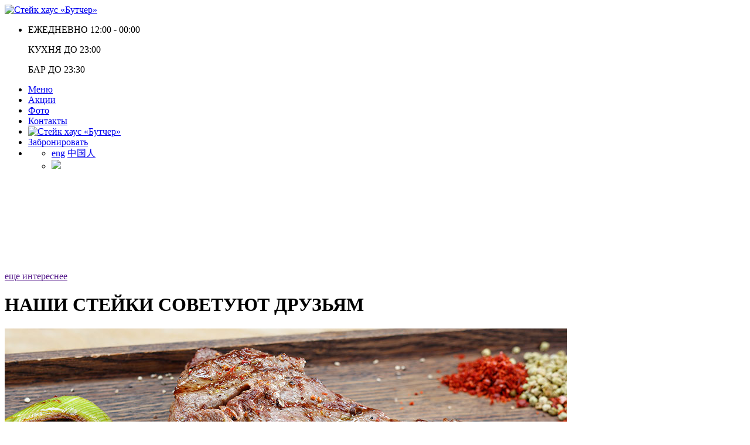

--- FILE ---
content_type: text/html; charset=UTF-8
request_url: https://butchersteak.ru/
body_size: 33290
content:
<!doctype html>
<html lang="ru">
<head>
<meta charset="UTF-8">
<title>Стейк хаус Бутчер в Москве 🥩 Мясной ресторан | Бронь столов</title><meta name="description" content="Мясные рестораны в Москве 🥩 Мы овладели секретами бразильских шеф-поваров и предлагаем вам посетить чураскарию прямо в стейк-хаусах «Бутчер». Удивительно сочный рибай! Стейки Южной Америки: нежные, сочные, в ароматной смеси специй. Насыщенный вкус и удовольствие от каждого кусочка. Стейк для вас нарежет сам шеф-повар!"/><meta name="yandex-verification" content="4ea17728db2992f2" />
<meta name="keywords" content="стейк, стейк хаус, ресторан, Бизон, Bison, steak, стейк хаус в москве, стейк ресторан, мясной ресторан" />
<meta name="viewport" content="width=device-width, initial-scale=1.0">
<meta name="MobileOptimized" content="320">
<meta name="google-site-verification" content="KjkgGlt68ngaTCOqhOlZWvVtF6uF3XybrhgnpmLkl5Q" />
<link rel="canonical" href="https://butchersteak.ru/">

    <link rel="alternate" hreflang="en" href="//butchersteak.ru/en/" />
    <link rel="alternate" hreflang="ch" href="//butchersteak.ru/ch/" />
    <link rel="alternate" hreflang="ru" href="//butchersteak.ru/" />
    <link rel="alternate" hreflang="x-default" href="//butchersteak.ru/" />

<!--[if lt IE 9]><script src="//butchersteak.ru/templates/js/html5.js"></script><![endif]-->
<link href="//butchersteak.ru/templates/css/widgets.css?v=2" rel="stylesheet" type="text/css">
<link href="//butchersteak.ru/templates/css/all.css?v=18" rel="stylesheet" type="text/css">

        <!-- favicon -->
                <link rel="shortcut icon" type="image/x-icon" href="//butchersteak.ru/files/favicon.ico" >
        		
<meta name="google-site-verification" content="mANPSHG1MeatHjniIrWsPwgyF5zR58StPhZaxFR-VDY" />
<meta name="yandex-verification" content="222f7dee4e307f12" />
<meta name="robots" content="noyaca"/>

    <!--Top.Mail.Ru counter -->
<script type="text/javascript">
var _tmr = window._tmr || (window._tmr = []);
_tmr.push({id: "3532915", type: "pageView", start: (new Date()).getTime()});
(function (d, w, id) {
  if (d.getElementById(id)) return;
  var ts = d.createElement("script"); ts.type = "text/javascript"; ts.async = true; ts.id = id;
ts.src = "https://top-fwz1.mail.ru/js/code.js";
  var f = function () {var s = d.getElementsByTagName("script")[0]; s.parentNode.insertBefore(ts, s);};
  if (w.opera == "[object Opera]") { d.addEventListener("DOMContentLoaded", f, false); } else { f(); }
})(document, window, "tmr-code");
</script>
<noscript><div><imgsrc="https://top-fwz1.mail.ru/counter?id=3532915;js=na" style="position:absolute;left:-9999px;" alt="Top.Mail.Ru" /></div></noscript>
<!-- /Top.Mail.Rucounter --></head>

<body class="lang-ru"><div class="wrapper">
	<header class="header">
    <div class="wrap-logo"> 
          <a href="//butchersteak.ru/"><img class="logo"
                                                src="//butchersteak.ru/templates/images/logo.svg"
                                                alt="Стейк хаус «Бутчер»"></a>
    </div>
    <a href="" class="mobile-menu-but">
    	<span class="icon-menu">
			<span></span>
		</span>
    </a>
    
    <div class="wrap-nav">        
        <nav>
                    <ul>
					<li class="wrap-logo2">
						<p>ЕЖЕДНЕВНО <span>12:00 - 00:00</span></p>
						<p>КУХНЯ <span>ДО 23:00</span></p>
						<p>БАР <span>ДО 23:30</span></p>
					</li>
                            							<li>                            <a href="//butchersteak.ru/menu/"  title="">Меню</a>
							</li>
					   							<li>                            <a href="//butchersteak.ru/news/"  title="Новости">Акции</a>
							</li>
					   							<li>                            <a href="//butchersteak.ru/galereya/"  title="Интересные факты о ресторане «Бутчер»">Фото</a>
							</li>
					   							<li>                            <a href="//butchersteak.ru/contacts/"  title="Стейк хаус: адреса в Москве">Контакты</a>
							</li>
					   
                            										<li class="iccon">
										<a href="/contacts/"><img src="/templates/images/ph.png" alt="Стейк хаус «Бутчер»"></a>
									</li>

                                    
                                <li class="wrap-order-btn">
                                    <a href="https://t.me/Butchersteak_bot" class="btn open__primary__widget" >Забронировать</a>
                                </li>
                        <li>
                        <ul>

									<li class="wrap-icons-menu langs">
                                                                                    <a href="//butchersteak.ru/en/">eng</a>
                                                                                                                                                                        <a href="//butchersteak.ru/ch/">中国人</a>
                                                                               </li>
								 <li class="mapea"><a href="https://marea.restaurant"><img src="/templates/images/new_main/mar.png"></a></li>
                        </ul>
                        </li>
						
                    </ul>
        </nav>
            </div>
    </header>
    
    <div class="main">
    	
            	        <div class="wrap-main-slider">
        	
        	<div class="main-slider">
            	                    <div class="slide" style="background-image:url('//butchersteak.ru/img/img/normal/st1.jpg')">
                  		                  		                  </div>
                                    <div class="slide" style="background-image:url('//butchersteak.ru/img/img/normal/2895876548.png')">
                  		                  		                  </div>
                                    <div class="slide" style="background-image:url('//butchersteak.ru/img/img/normal/slide.jpg')">
                  		                  		                  </div>
                                    <div class="slide" style="background-image:url('//butchersteak.ru/img/img/normal/2895876548.jpg')">
                  		                  		                  </div>
                                    <div class="slide" style="background-image:url('//butchersteak.ru/img/img/normal/burg.jpg')">
                  		                  		                  </div>
                                    <div class="slide" style="background-image:url('//butchersteak.ru/img/img/normal/slajder042019.jpg')">
                  		                  		                  </div>
                                    <div class="slide" style="background-image:url('//butchersteak.ru/img/img/normal/slajder062019.jpg')">
                  		                  		                  </div>
                                    <div class="slide" style="background-image:url('//butchersteak.ru/img/img/normal/untitled-4.jpg')">
                  		                  		                  </div>
                  
              </div>
              
              
              <div class="wrap-scrolldown-main">
              		<a href="">
                    	<svg class="icon-scrolldown">
                            <use xlink:href="//butchersteak.ru/templates/images/sp-icons.svg?v=2#icon-scrolldown"></use>
                        </svg><br>
                        еще интереснее                    </a>
              </div>
        </div>
        
        
        <div class="wrap-block start-block">
            
        	<div class="wrap-title-block" data-animated="fadeInUp">
            	<h1><div class="div_h1">НАШИ СТЕЙКИ СОВЕТУЮТ ДРУЗЬЯМ</div></h1>
            </div>
            <div class="steaks_blocks dflex">  
  
	<div class="steak_block"  data-animated="fadeInUp">
		<div class="steak_img">
			<img src="//butchersteak.ru/img/img/normal/glavnaya_stejk_02_2021-2.jpg">
		</div>
		<div class="steak_info">			
			<h3 class="title">Cтейк, которого еще не было</h3>
			<div class="description">О нём хочется рассказать абсолютно всем.</div>
		</div>
	</div>
	 
	<div class="steak_block"  data-animated="fadeInUp">
		<div class="steak_img">
			<img src="//butchersteak.ru/img/img/normal/16-2.jpg">
		</div>
		<div class="steak_info">			
			<h3 class="title">АСАДО СТЕЙК</h3>
			<div class="description">Брутальный стейк из говяжьей вырезки травяного откорма.</div>
		</div>
	</div>
	 
	<div class="steak_block"  data-animated="fadeInUp">
		<div class="steak_img">
			<img src="//butchersteak.ru/img/img/normal/16.jpg">
		</div>
		<div class="steak_info">			
			<h3 class="title">МАЧО РИБАЙ СТЕЙК</h3>
			<div class="description">Ароматная глазурь со специями и уникальный способ приготовления  в дровяной печи дарят мясу неповторимый вкус. А хрустящая корочка, создаваемая глазурью, сохраняет удивительную сочность стейка.</div>
		</div>
	</div>
	 
	<div class="steak_block"  data-animated="fadeInUp">
		<div class="steak_img">
			<img src="//butchersteak.ru/img/img/normal/31.jpg">
		</div>
		<div class="steak_info">			
			<h3 class="title">ПИКАНЬЯ СТЕЙК</h3>
			<div class="description">Самый любимый стейк в Бразилии.</div>
		</div>
	</div>
	 
	<div class="steak_block"  data-animated="fadeInUp">
		<div class="steak_img">
			<img src="//butchersteak.ru/img/img/normal/marucho-argentina-stejk.jpg">
		</div>
		<div class="steak_info">			
			<h3 class="title">МАРУЧО СТЕЙК</h3>
			<div class="description">Стейк из наиболее деликатесной мышцы лопаточной части говядины.</div>
		</div>
	</div>
	 
	<div class="steak_block"  data-animated="fadeInUp">
		<div class="steak_img">
			<img src="//butchersteak.ru/img/img/normal/16-3.jpg">
		</div>
		<div class="steak_info">			
			<h3 class="title">КОВБОЙ СТЕЙК</h3>
			<div class="description">Брутальный рибай на кости из премиальной говядины зернового откорма.</div>
		</div>
	</div>
	 
	<div class="steak_block"  data-animated="fadeInUp">
		<div class="steak_img">
			<img src="//butchersteak.ru/img/img/normal/file-stejk-1.jpg">
		</div>
		<div class="steak_info">			
			<h3 class="title">ФИЛЕ СТЕЙК</h3>
			<div class="description">Нежный стейк из говяжьей вырезки травяного откорма.</div>
		</div>
	</div>
	 
	<div class="steak_block"  data-animated="fadeInUp">
		<div class="steak_img">
			<img src="//butchersteak.ru/img/img/normal/file-prajm-stejk.jpg">
		</div>
		<div class="steak_info">			
			<h3 class="title">ФИЛЕ ПРАЙМ СТЕЙК</h3>
			<div class="description">Стейк из премиальной говяжьей вырезки зернового откорма. Порода бычков — Блэк Ангус. 200 дней зернового откорма. 21 день влажного вызревания. Prime.</div>
		</div>
	</div>
	 
	<div class="steak_block"  data-animated="fadeInUp">
		<div class="steak_img">
			<img src="//butchersteak.ru/img/img/normal/ribaj-stejk-russo.jpg">
		</div>
		<div class="steak_info">			
			<h3 class="title">РИБАЙ СТЕЙК RUSSO</h3>
			<div class="description">Мраморный стейк из российской говядины. Порода бычков — Блэк Ангус. 200 дней зернового откорма. 21 день влажного вызревания. Prime. Мираторг.</div>
		</div>
	</div>
	 
	<div class="steak_block"  data-animated="fadeInUp">
		<div class="steak_img">
			<img src="//butchersteak.ru/img/img/normal/nyu-jork-stejk.jpg">
		</div>
		<div class="steak_info">			
			<h3 class="title">НЬЮ-ЙОРК СТЕЙК</h3>
			<div class="description">Стейк из российской говядины зернового откорма. <br>Порода бычков — Блэк Ангус. 200 дней зернового откорма. 21 день влажного вызревания. Prime.</div>
		</div>
	</div>
	 
	<div class="steak_block"  data-animated="fadeInUp">
		<div class="steak_img">
			<img src="//butchersteak.ru/img/img/normal/machete-stejk.jpg">
		</div>
		<div class="steak_info">			
			<h3 class="title">МАЧЕТЕ СТЕЙК</h3>
			<div class="description">Необычная текстура и оригинальная форма делают Мачете поистине мужским стейком. 200 дней зернового откорма. 21 день влажного вызревания. Prime.</div>
		</div>
	</div>
	 
	<div class="steak_block"  data-animated="fadeInUp">
		<div class="steak_img">
			<img src="//butchersteak.ru/img/img/normal/rectangle-2-1.png">
		</div>
		<div class="steak_info">			
			<h3 class="title">КАРЕ ЯГНЁНКА</h3>
			<div class="description">Россия, Дагестан</div>
		</div>
	</div>
	</div>
        </div>

 
         <div class="wrap-block">
            
                <div class="main-text-block">
			<div class="main_block_info">
				<div class="main_block_title" data-animated="fadeInUp"></div>
				
								<div class="main_block_txt" data-animated="fadeInUp">	
					<p>Ищете свой идеальный стейк?</p>

<p>Он ждёт вас в &laquo;Бутчере&raquo;.</p>

<p>Уже более 10 лет мы жарим по 500 000 стейков в год. И достигли в этом<br />
деле такого уровня мастерства, о котором невозможно молчать.</p>

<p>&laquo;Бутчер&raquo; &ndash; это мясо исключительно премиум-класса из Аргентины,<br />
Уругвая и России. Мы с гордостью продемонстрируем вам стейки<br />
из меню&nbsp;и приготовим незабываемый соус прямо у вашего стола.</p>

<p>У нас вы попробуете лучшие стейки Южной Америки. С идеально<br />
подобранной степенью прожарки. А наши фантастические десерты по<br />
авторским рецептам станут приятным завершением вашего ужина.</p>
				</div>
								
				<p data-animated="fadeInUp"><span>«Бутчер» – это:</span></p>
				
								
				<div class="benefits_list dflex">
					
										<div class="benefit_block" data-animated="fadeInUp">
						<div class="wrap-image">
							<img src="//butchersteak.ru/img/img/normal/main_icon1.svg" alt="Говядина высшего качества – травяной и зерновой откорм, градация мраморности Prime">
						</div>
						<div class="name">Говядина высшего качества – травяной и зерновой откорм, градация мраморности Prime</div>
					</div>
										<div class="benefit_block" data-animated="fadeInUp">
						<div class="wrap-image">
							<img src="//butchersteak.ru/img/img/normal/main_icon2.svg" alt="Классические и альтернативные стейки всех степеней прожарки">
						</div>
						<div class="name">Классические и альтернативные стейки всех степеней прожарки</div>
					</div>
										<div class="benefit_block" data-animated="fadeInUp">
						<div class="wrap-image">
							<img src="//butchersteak.ru/img/img/normal/main_icon3.svg" alt="Уникальные методы приготовления блюд">
						</div>
						<div class="name">Уникальные методы приготовления блюд</div>
					</div>
										<div class="benefit_block" data-animated="fadeInUp">
						<div class="wrap-image">
							<img src="//butchersteak.ru/img/img/normal/main_icon4.svg" alt="Абсолютная свежесть и безопасность всех ингредиентов">
						</div>
						<div class="name">Абсолютная свежесть и безопасность всех ингредиентов</div>
					</div>
										<div class="benefit_block" data-animated="fadeInUp">
						<div class="wrap-image">
							<img src="//butchersteak.ru/img/img/normal/main_icon5.svg" alt="Аквариумы со свежими устрицами и морскими ежами">
						</div>
						<div class="name">Аквариумы со свежими устрицами и морскими ежами</div>
					</div>
										<div class="benefit_block" data-animated="fadeInUp">
						<div class="wrap-image">
							<img src="//butchersteak.ru/img/img/normal/main_icon6.svg" alt="Лучшие вина со всего мира">
						</div>
						<div class="name">Лучшие вина со всего мира</div>
					</div>
										<div class="benefit_block" data-animated="fadeInUp">
						<div class="wrap-image">
							<img src="//butchersteak.ru/img/img/normal/main_icon7.svg" alt="Большие порции авторских десертов">
						</div>
						<div class="name">Большие порции авторских десертов</div>
					</div>
										<div class="benefit_block" data-animated="fadeInUp">
						<div class="wrap-image">
							<img src="//butchersteak.ru/img/img/normal/main_icon8.svg" alt="Всегда что-то новое">
						</div>
						<div class="name">Всегда что-то новое</div>
					</div>
										<div class="benefit_block" data-animated="fadeInUp">
						<div class="wrap-image">
							<img src="//butchersteak.ru/img/img/normal/main_icon9.svg" alt="Карта гостя с накопительной скидкой">
						</div>
						<div class="name">Карта гостя с накопительной скидкой</div>
					</div>
										
				</div>
								
								<div class="main_block_bottom" data-animated="fadeInUp">
					<p>Какой бы выбор вы ни сделали, для него непременно найдётся<br />
идеальная пара из нашей винной карты. В ней представлены вина от<br />
лучших мировых производителей.</p>

<p>Чувствуете? Это соблазнительный аромат сочного стейка с пряным&nbsp;соусом.&nbsp;</p>

<p>Пора познакомиться с ними поближе.</p>
				</div>
							</div>
        </div>
     	                    
        
  	</div> 

  	<div class="bottom-address__block">					   
	<div class="address__title" data-animated="fadeInUp">СТЕЙК ХАУС: <br>АДРЕСА В МОСКВЕ</div>
	
	<div class="dflex address-list">
		
				<div class="address-item" data-animated="fadeInUp">
			<div class="address-item__marker">
				<svg class="icon-location"><use xlink:href="//butchersteak.ru/templates/images/sp-icons.svg?v=2#icon-location"></use></svg>
			</div>
			<div class="address-item__info">
				<p class="m-name">Садовническая наб., 75</p>
				<div class="wrap-phone">
					<a class="p-name" href="tel:+74957742635">+7 (495) 774-26-35</a>
					<a href="https://t.me/Butchersteak_bot" class="btn open__primary__widget"   ">Забронировать</a>
				</div>
			</div>
			<div class="address-item__place">
				<div class="address-item__info dflex">
										<p class="metro"><svg class="icon-metro"><use xlink:href="//butchersteak.ru/templates/images/sp-icons.svg?v=2#icon-metro"></use></svg>Павелецкая</p>
										
										<a href="https://yandex.ru/maps/-/CBa37QARkC" class="parking" target="_blank"><svg class="icon-parking"><use xlink:href="//butchersteak.ru/templates/images/sp-icons.svg?v=2#icon-parking"></use></svg><span>Парковки</span></a>
									</div>
								<a href="https://yandex.ru/maps/-/CCUJeYSSoA" class="shema" target="_blank">Схема проезда</a>
							</div>
		</div>
				<div class="address-item" data-animated="fadeInUp">
			<div class="address-item__marker">
				<svg class="icon-location"><use xlink:href="//butchersteak.ru/templates/images/sp-icons.svg?v=2#icon-location"></use></svg>
			</div>
			<div class="address-item__info">
				<p class="m-name">Мичуринский п-т, 8, стр. 2</p>
				<div class="wrap-phone">
					<a class="p-name" href="tel:+74952208716">+7 (495) 220-87-16</a>
					<a href="https://t.me/Butchersteak_bot" class="btn open__primary__widget"   ">Забронировать</a>
				</div>
			</div>
			<div class="address-item__place">
				<div class="address-item__info dflex">
										<p class="metro"><svg class="icon-metro"><use xlink:href="//butchersteak.ru/templates/images/sp-icons.svg?v=2#icon-metro"></use></svg>Ломоносовский проспект</p>
										
										<a href="https://yandex.ru/maps/-/CBa37Ucl1B" class="parking" target="_blank"><svg class="icon-parking"><use xlink:href="//butchersteak.ru/templates/images/sp-icons.svg?v=2#icon-parking"></use></svg><span>Парковки</span></a>
									</div>
								<a href="https://yandex.ru/maps/-/CCUJeYW6gC" class="shema" target="_blank">Схема проезда</a>
							</div>
		</div>
				<div class="address-item" data-animated="fadeInUp">
			<div class="address-item__marker">
				<svg class="icon-location"><use xlink:href="//butchersteak.ru/templates/images/sp-icons.svg?v=2#icon-location"></use></svg>
			</div>
			<div class="address-item__info">
				<p class="m-name">Цветной б-р, 2</p>
				<div class="wrap-phone">
					<a class="p-name" href="tel:+74997056923">+7 (499) 705-69-23</a>
					<a href="https://t.me/Butchersteak_bot" class="btn open__primary__widget"   ">Забронировать</a>
				</div>
			</div>
			<div class="address-item__place">
				<div class="address-item__info dflex">
										<p class="metro"><svg class="icon-metro"><use xlink:href="//butchersteak.ru/templates/images/sp-icons.svg?v=2#icon-metro"></use></svg>Трубная</p>
										
										<a href="https://yandex.ru/maps/-/CBa37ISXOD" class="parking" target="_blank"><svg class="icon-parking"><use xlink:href="//butchersteak.ru/templates/images/sp-icons.svg?v=2#icon-parking"></use></svg><span>Парковки</span></a>
									</div>
								<a href="https://yandex.ru/maps/-/CCUJeYgbLD" class="shema" target="_blank">Схема проезда</a>
							</div>
		</div>
				<div class="address-item" data-animated="fadeInUp">
			<div class="address-item__marker">
				<svg class="icon-location"><use xlink:href="//butchersteak.ru/templates/images/sp-icons.svg?v=2#icon-location"></use></svg>
			</div>
			<div class="address-item__info">
				<p class="m-name">Лубянский пр-д, 15, стр. 2</p>
				<div class="wrap-phone">
					<a class="p-name" href="tel:+74952319282">+7 (495) 231-92-82</a>
					<a href="https://t.me/Butchersteak_bot" class="btn open__primary__widget"   ">Забронировать</a>
				</div>
			</div>
			<div class="address-item__place">
				<div class="address-item__info dflex">
										<p class="metro"><svg class="icon-metro"><use xlink:href="//butchersteak.ru/templates/images/sp-icons.svg?v=2#icon-metro"></use></svg>Китай-город</p>
										
										<a href="https://yandex.ru/maps/-/CBa37EXpCD" class="parking" target="_blank"><svg class="icon-parking"><use xlink:href="//butchersteak.ru/templates/images/sp-icons.svg?v=2#icon-parking"></use></svg><span>Парковки</span></a>
									</div>
								<a href="https://yandex.ru/maps/-/CCUJeYsETA" class="shema" target="_blank">Схема проезда</a>
							</div>
		</div>
				<div class="address-item" data-animated="fadeInUp">
			<div class="address-item__marker">
				<svg class="icon-location"><use xlink:href="//butchersteak.ru/templates/images/sp-icons.svg?v=2#icon-location"></use></svg>
			</div>
			<div class="address-item__info">
				<p class="m-name">Малая Дмитровка, 20</p>
				<div class="wrap-phone">
					<a class="p-name" href="tel:+74959970333">+7 (495) 997-03-33</a>
					<a href="https://t.me/Butchersteak_bot" class="btn open__primary__widget"   ">Забронировать</a>
				</div>
			</div>
			<div class="address-item__place">
				<div class="address-item__info dflex">
										<p class="metro"><svg class="icon-metro"><use xlink:href="//butchersteak.ru/templates/images/sp-icons.svg?v=2#icon-metro"></use></svg>Пушкинская</p>
										
										<a href="https://yandex.ru/maps/-/CBa37EErkC" class="parking" target="_blank"><svg class="icon-parking"><use xlink:href="//butchersteak.ru/templates/images/sp-icons.svg?v=2#icon-parking"></use></svg><span>Парковки</span></a>
									</div>
								<a href="https://yandex.ru/maps/-/CCUJeYHAXB" class="shema" target="_blank">Схема проезда</a>
							</div>
		</div>
				<div class="address-item" data-animated="fadeInUp">
			<div class="address-item__marker">
				<svg class="icon-location"><use xlink:href="//butchersteak.ru/templates/images/sp-icons.svg?v=2#icon-location"></use></svg>
			</div>
			<div class="address-item__info">
				<p class="m-name">Профсоюзная, 45А</p>
				<div class="wrap-phone">
					<a class="p-name" href="tel:+79255066684">+7 (925) 506-66-84</a>
					<a href="https://t.me/Butchersteak_bot" class="btn open__primary__widget"   ">Забронировать</a>
				</div>
			</div>
			<div class="address-item__place">
				<div class="address-item__info dflex">
										<p class="metro"><svg class="icon-metro"><use xlink:href="//butchersteak.ru/templates/images/sp-icons.svg?v=2#icon-metro"></use></svg>Н. Черёмушки</p>
										
										<a href="https://yandex.ru/maps/-/CBa3z2hOPA" class="parking" target="_blank"><svg class="icon-parking"><use xlink:href="//butchersteak.ru/templates/images/sp-icons.svg?v=2#icon-parking"></use></svg><span>Парковки</span></a>
									</div>
								<a href="https://yandex.ru/maps/-/CCUJeYHs2A" class="shema" target="_blank">Схема проезда</a>
							</div>
		</div>
				
	</div>
</div>
        
        
        
    </div>
</div>

<div class="footer subfooter">
    <div class="small-menu">
                        <div class="menu-item"><a href="//butchersteak.ru/politika-ispolzovaniya-sajta-i-obrabotki-personalnyh-dannyh/"
                                                                    >Политика использования сайта и обработки персональных данных</a>
                </div>

                                <div class="menu-item"><a href="//butchersteak.ru/rules-for-using-the-discount-card/"
                                                                    >Правила использования дисконтной карты</a>
                </div>

                                <div class="menu-item"><a href="//butchersteak.ru/franchajzing/"
                                                                    >ФРАНЧАЙЗИНГ СТЕЙК ХАУСА БУТЧЕР</a>
                </div>

                    </div>
</div>
    

<footer class="footer">
	2026, «Бутчер» стейк хаус. ВСЕ ПРАВА ЗАЩИЩЕНЫ.</footer>

    <section class="cookie">
        <div class="text"><p>Продолжая использовать сайт, вы соглашаетесь на обработку файлов Cookie на условиях, указанных <a href="https://butchersteak.ru/politika-ispolzovaniya-sajta-i-obrabotki-personalnyh-dannyh/">здесь</a>.</p>
</div>

        <div class="buttons">
            <button class="btn">Согласиться</button>
            <a href="https://butchersteak.ru/politika-ispolzovaniya-sajta-i-obrabotki-personalnyh-dannyh/" target="_blank">Узнать подробнее</a>
        </div>
    </section>


<script type="text/javascript">
	var site_url = '//butchersteak.ru/';
	var dir_images = '//butchersteak.ru/templates/images/';
    var calenDictLocale = {
        days: [
            "Воскресенье",
            "Понедельник",
            "Вторник",
            "Среда",
            "Четверг",
            "Пятница",
            "Суббота",
            "Воскресенье"
        ],
        daysShort: [
            "вс",
            "пн",
            "вт",
            "ср",
            "чт",
            "пт",
            "сб",
            "вс"
        ],
        daysMin: [
            "вс",
            "пн",
            "вт",
            "ср",
            "чт",
            "пт",
            "сб",
            "вс"
        ],
        months: [
            "Январь",
            "Февраль",
            "Март",
            "Апрель",
            "Май",
            "Июнь",
            "Июль",
            "Август",
            "Сентябрь",
            "Октябрь",
            "Ноябрь",
            "Декабрь"
        ],
        monthsShort: [
            "Янв",
            "Фев",
            "Март",
            "Апр",
            "Май",
            "Июнь",
            "Июль",
            "Авг",
            "Сен",
            "Окт",
            "Ноя",
            "Дек"
        ],
        weekMin: 'нед'
    }
</script>

<script src="//butchersteak.ru/templates/js/jquery-3.1.1.min.js"></script> 
<script src="//butchersteak.ru/templates/js/widgets.js?v=3"></script> 
<script src="//butchersteak.ru/templates/js/functions.js?v=14"></script>

<link rel="stylesheet" href="https://remarked.ru/widget/new/css/stylesheet.css">
<link rel="stylesheet" href="https://remarked.ru/widget/new/points/301300/301300.css">
<script src="https://remarked.ru/widget/new/js/newidget.js"></script>    
<script src="https://remarked.ru/widget/new/points/301300/config.301300.js"></script>    

<link rel="stylesheet" href="https://remarked.ru/widget/new/points/301301/301301.css">
<script src="https://remarked.ru/widget/new/points/301301/config.301301.js"></script>	

<link rel="stylesheet" href="https://remarked.ru/widget/new/points/301303/301303.css">
<script src="https://remarked.ru/widget/new/points/301303/config.301303.js"></script>	

<link rel="stylesheet" href="https://remarked.ru/widget/new/points/301304/301304.css">
<script src="https://remarked.ru/widget/new/points/301304/config.301304.js"></script>	

<link rel="stylesheet" href="https://remarked.ru/widget/new/points/301305/301305.css">
<script src="https://remarked.ru/widget/new/points/301305/config.301305.js"></script>	

<link rel="stylesheet" href="https://remarked.ru/widget/new/points/301306/301306.css">
<script src="https://remarked.ru/widget/new/points/301306/config.301306.js"></script>	

<link rel="stylesheet" href="https://remarked.ru/widget/new/points/301308/301308.css">
<script src="https://remarked.ru/widget/new/points/301308/config.301308.js"></script>	

<!-- Yandex.Metrika informer --> 
<a href="https://metrika.yandex.ru/stat/?id=15460819&amp;from=informer" target="_blank" rel="nofollow">
<!--<img src="https://informer.yandex.ru/informer/15460819/3_1_FFFFFFFF_EFEFEFFF_0_pageviews" style="width:88px; height:31px; border:0;" alt="Яндекс.Метрика" title="Яндекс.Метрика: данные за сегодня (просмотры, визиты и уникальные посетители)" class="ym-advanced-informer" data-cid="15460819" data-lang="ru" /></a> <!-- /Yandex.Metrika informer --> <!-- Yandex.Metrika counter -->
 <script type="text/javascript"> (function (d, w, c) { (w[c] = w[c] || []).push(function() { try { w.yaCounter15460819 = new Ya.Metrika({ id:15460819, clickmap:true, trackLinks:true, accurateTrackBounce:true, webvisor:true }); } catch(e) { } }); var n = d.getElementsByTagName("script")[0], s = d.createElement("script"), f = function () { n.parentNode.insertBefore(s, n); }; s.type = "text/javascript"; s.async = true; s.src = "https://mc.yandex.ru/metrika/watch.js"; if (w.opera == "[object Opera]") { d.addEventListener("DOMContentLoaded", f, false); } else { f(); } })(document, window, "yandex_metrika_callbacks"); </script> <noscript><div><img src="https://mc.yandex.ru/watch/15460819" style="position:absolute; left:-9999px;" alt="" /></div></noscript> <!-- /Yandex.Metrika counter -->
</body>
</html>

--- FILE ---
content_type: image/svg+xml
request_url: https://butchersteak.ru/img/img/normal/main_icon9.svg
body_size: 4283
content:
<?xml version="1.0" encoding="utf-8"?>
<!-- Generator: Adobe Illustrator 24.0.3, SVG Export Plug-In . SVG Version: 6.00 Build 0)  -->
<svg version="1.1" id="Слой_1" xmlns="http://www.w3.org/2000/svg" xmlns:xlink="http://www.w3.org/1999/xlink" x="0px" y="0px"
	 viewBox="0 0 141 130" style="enable-background:new 0 0 141 130;" xml:space="preserve">
<style type="text/css">
	.st0{fill:#027A3F;}
</style>
<path class="st0" d="M35.5,89.7c0-0.5-0.1-1-0.2-1.3c-0.1-0.4-0.2-0.6-0.4-0.9c-0.2-0.2-0.4-0.4-0.7-0.5c-0.2-0.1-0.5-0.2-0.8-0.2
	c-0.2,0-0.6,0.1-0.8,0.2c-0.2,0.1-0.5,0.2-0.7,0.5c-0.2,0.2-0.3,0.5-0.4,0.9s-0.2,0.8-0.2,1.3s0.1,1,0.2,1.3s0.2,0.6,0.4,0.9
	c0.2,0.2,0.4,0.4,0.7,0.5c0.2,0.1,0.5,0.2,0.8,0.2c0.2,0,0.6-0.1,0.8-0.2c0.2-0.1,0.5-0.2,0.7-0.5c0.2-0.2,0.3-0.5,0.4-0.9
	C35.5,90.7,35.5,90.2,35.5,89.7z M37.7,89.7c0,0.7-0.1,1.4-0.3,1.9c-0.2,0.6-0.6,1.1-0.9,1.5C36,93.6,35.6,93.9,35,94
	c-0.5,0.2-1.1,0.3-1.6,0.3c-0.6,0-1.1-0.1-1.7-0.3c-0.5-0.2-1-0.5-1.3-0.9c-0.4-0.4-0.7-0.9-0.9-1.5c-0.2-0.6-0.3-1.2-0.3-1.9
	s0.1-1.4,0.3-1.9c0.2-0.6,0.5-1.1,0.9-1.5s0.8-0.7,1.3-0.9c0.5-0.2,1.1-0.3,1.7-0.3c0.6,0,1.1,0.1,1.7,0.3c0.5,0.2,1,0.5,1.3,0.9
	c0.4,0.4,0.7,0.9,0.9,1.5C37.6,88.4,37.7,89,37.7,89.7z M25.1,80c0-0.5-0.1-1-0.2-1.3c-0.1-0.4-0.2-0.6-0.4-0.9
	c-0.2-0.2-0.4-0.4-0.7-0.5c-0.2-0.1-0.5-0.2-0.8-0.2c-0.3,0-0.6,0.1-0.8,0.2c-0.2,0.1-0.5,0.2-0.7,0.5c-0.2,0.2-0.3,0.5-0.4,0.9
	c0,0.4-0.1,0.8-0.1,1.3s0.1,1,0.2,1.3c0.1,0.3,0.2,0.6,0.4,0.9c0.2,0.2,0.4,0.4,0.7,0.5c0.2,0.1,0.5,0.2,0.8,0.2
	c0.2,0,0.6-0.1,0.8-0.2c0.2-0.1,0.5-0.2,0.7-0.5c0.2-0.2,0.3-0.5,0.4-0.9C25,81,25.1,80.6,25.1,80z M33.6,76
	c0.1-0.1,0.2-0.2,0.3-0.3c0.2-0.1,0.3-0.2,0.6-0.2h2L22.8,93.7c-0.1,0.2-0.2,0.2-0.3,0.3c-0.2,0.1-0.3,0.2-0.5,0.2h-2L33.6,76z
	 M27.2,80c0,0.7-0.1,1.4-0.3,1.9S26.3,83,26,83.4c-0.4,0.4-0.8,0.7-1.4,0.9c-0.5,0.2-1.1,0.3-1.6,0.3c-0.6,0-1.1-0.1-1.7-0.3
	c-0.5-0.2-1-0.5-1.3-0.9c-0.5-0.4-0.7-0.9-1-1.5c-0.2-0.6-0.3-1.2-0.3-1.9s0.1-1.4,0.3-1.9c0.2-0.6,0.5-1.1,0.9-1.5s0.8-0.7,1.3-0.9
	s1.1-0.3,1.7-0.3s1.1,0.1,1.7,0.3c0.5,0.2,1,0.5,1.3,0.9c0.4,0.4,0.7,0.9,0.9,1.5C27.1,78.6,27.2,79.3,27.2,80z"/>
<path class="st0" d="M129.2,94c0,4.5-3.7,8.2-8.2,8.2H20.1c-4.6,0-8.2-3.7-8.2-8.2V37.7c0-4.5,3.7-8.2,8.2-8.2h100.8
	c4.6,0,8.2,3.7,8.2,8.2L129.2,94L129.2,94z M120.9,27.7H20.2c-5.6,0-10,4.5-10,10V94c0,5.5,4.5,10,10,10H121c5.6,0,10-4.5,10-10
	V37.7C131,32.2,126.5,27.7,120.9,27.7z"/>
<path class="st0" d="M100.9,49l-0.2-0.2l-0.2-0.2l-4.2-2.1l-0.2-0.1c-0.1,0-0.1,0-0.2,0s-0.1,0.1-0.1,0.1s0,0-0.1,0
	c0,0-0.1,0-0.1,0.1l-0.2,0.2l-2,3.8L93.2,51L93,51.3v0.1c0,0.1,0,0.2,0.2,0.3l0.3,0.2l1.6,0.8l0.2,0.1l0.2,0.2l0.1-0.1l0.2,0.1
	l0.2,0.1l0.2,0.2l0.2,0.1l1.6,0.8l0.3,0.2c0.1,0,0.2,0.1,0.2,0l0.1-0.1c0,0,0.1,0,0.1-0.1l0.2-0.3l0.2-0.4l2-3.8l0.2-0.2
	c0,0,0-0.1,0-0.2v-0.1C101,49.1,101,49,100.9,49z"/>
<path class="st0" d="M92.2,51.6c-0.7-0.3-1.9-0.9-3.1-1.6l-10.2,7.8l3.6,1l0.1,3.7l11.8-9.1l-1.6-0.8C92.4,52.4,92.3,52,92.2,51.6z"
	/>
<path class="st0" d="M98.6,55.2c-0.1,0-0.2,0.1-0.3,0.1c-0.2,0-0.4-0.1-0.6-0.2l-1.6-0.8l-0.7,14.9l3.1-2.1l2.9,2.4l0.6-12.9
	c-1.3-0.6-2.4-1.2-3.1-1.6C98.8,55.1,98.7,55.2,98.6,55.2z"/>
<path class="st0" d="M85.5,36.8c-1.9,2.1-4.1,4.6-3.9,6.5c0.1,0.7,0.4,1.3,1.1,1.8c1.6,1.2,4.1,2.7,6.3,3.9c0.2,0.1,0.2,0.2,0.4,0.2
	c1.2,0.6,2.3,1.2,3,1.5l0.1-0.1l0.2-0.4l2-3.9C91.8,44.3,86.2,39.7,85.5,36.8z"/>
<path class="st0" d="M95,45.5c-0.1-0.2-0.1-0.3-0.2-0.4c-0.6-1.8-1.3-4.1-2.2-6c-0.7-1.5-1.3-2.7-2-3.5c-0.2-0.2-1-0.9-1.9-1
	c-0.2,0-0.4,0-0.6,0.1c-0.1,0-0.1,0.1-0.2,0.1c-0.2,0.1-0.2,0.1-0.4,0.2c-0.1,0-0.2,0.1-0.2,0.2c-0.2,0.1-0.2,0.2-0.4,0.2
	c-0.1,0.1-0.2,0.2-0.2,0.2c-0.1,0.1-0.2,0.2-0.3,0.3C85.7,37.6,90.6,42.3,95,45.5z"/>
<path class="st0" d="M112.6,52.3c-3.3,0-8.2-1.4-10.9-2.4l-2,3.9l-0.2,0.4l-0.1,0.2c0.7,0.4,1.8,1,3.1,1.5c0.2,0.1,0.2,0.2,0.4,0.2
	c2.2,1.1,4.9,2.3,6.9,2.8c0.8,0.2,1.6,0.2,2.1-0.2c1.6-1,2.4-4.1,3.1-6.9C114.3,52.2,113.5,52.3,112.6,52.3z"/>
<path class="st0" d="M115.1,56.1c-0.5,1.5-1.2,2.9-2.1,3.5c-0.3,0.2-0.7,0.2-1,0.3l12.2,6.6v-5.9L115.1,56.1z"/>
<path class="st0" d="M102.3,49.2c5.1,1.8,11.8,3.1,12.8,1.5c0-0.2,0.1-0.3,0.1-0.5c0-0.1,0-0.2,0-0.3c0-0.2,0-0.3,0-0.4
	c0-0.1,0-0.2,0-0.3c0-0.2-0.1-0.2-0.1-0.4c0-0.1,0-0.2-0.1-0.2c-0.1-0.2-0.2-0.4-0.2-0.5c-0.6-0.8-1.5-1-1.9-1
	c-2-0.2-5.6,0.7-8.6,1.6c-0.6,0.2-1.1,0.3-1.6,0.5C102.6,49.2,102.5,49.2,102.3,49.2z"/>
<path class="st0" d="M82.1,38.8l-5.4-2.9H65.6L80,43C79.9,41.7,80.8,40.2,82.1,38.8z"/>
</svg>


--- FILE ---
content_type: image/svg+xml
request_url: https://butchersteak.ru/img/img/normal/main_icon6.svg
body_size: 11777
content:
<?xml version="1.0" encoding="utf-8"?>
<!-- Generator: Adobe Illustrator 24.0.3, SVG Export Plug-In . SVG Version: 6.00 Build 0)  -->
<svg version="1.1" id="Слой_1" xmlns="http://www.w3.org/2000/svg" xmlns:xlink="http://www.w3.org/1999/xlink" x="0px" y="0px"
	 viewBox="0 0 141 130" style="enable-background:new 0 0 141 130;" xml:space="preserve">
<style type="text/css">
	.st0{fill:#027A3F;}
	.st1{fill-rule:evenodd;clip-rule:evenodd;fill:#027A3F;}
</style>
<path class="st0" d="M76,26.9V1.7C76,1,75.4,0.2,74.7,0l0,0H65c-0.9,0-1.7,0.8-1.7,1.7v25.2c-5.4,3.2-12.5,7.7-12.5,19v27.2H53V46
	c0-10.4,6.6-14.3,11.8-17.5l0.7-0.4V2.2h8.2v25.9l0.7,0.4c5.2,3.1,11.8,7,11.8,17.4v22.9h2.2V46C88.5,34.6,81.4,30.1,76,26.9z"/>
<path class="st0" d="M82.8,124.6h7.8c-0.6-0.7-0.9-1.5-0.9-2.3v-19.7l0.8-0.5c4.3-2.6,9.7-5.8,9.7-14.1V74.9H75
	c-0.9,0-1.7,0.7-1.7,1.7v11.3c0,8.4,5.3,11.6,9.7,14.2l0.7,0.4v19.7C83.6,123.1,83.3,124,82.8,124.6z M100.3,126.9H61.7l16.4-2.2
	l2.5-1.1c0.5-0.2,0.8-0.7,0.8-1.2v-18.5c-4.5-2.7-10.3-6.5-10.3-15.9V76.6c0-2.2,1.7-3.9,3.9-3.9h27.5v15.2c0,9.4-6,13.2-10.5,15.9
	v18.5c0,0.5,0.3,1,0.8,1.2L100.3,126.9z"/>
<path class="st0" d="M86.9,65.5c0-0.1,0.1-0.3-0.2-0.3c-0.2,0-0.2,0.2-0.2,0.3c0,0.3-0.1,0.5-0.3,0.5c-0.4,0-0.7,0.3-1,0.5
	c-0.1,0.1-0.4,0.2-0.2,0.4c0.1,0.2,0.3,0,0.5-0.1c0.1-0.1,0.2-0.2,0.3-0.3c0.4-0.3,0.9-0.6,1.3-0.8v-0.1
	C87,65.6,86.9,65.7,86.9,65.5z"/>
<path class="st0" d="M79.4,59.6c0.2,0.4,0.7,0.7,1,1.2c0.1-0.2,0-0.3,0-0.4c-0.2-0.3-0.4-0.7-0.7-1c-0.1-0.2-0.1-0.3,0-0.5
	c0.1,0.1,0.2,0.3,0.2,0.4c0.2,0.2,0.4,0.2,0.7,0c0.2-0.2,0.1-0.4-0.1-0.6s-0.2-0.2-0.3-0.3C80,58.2,80,58,80.1,57.9
	c0-0.1,0.1-0.2,0.2-0.2c0.1,0,0.2,0.1,0.2,0.2V58c0,0.1,0.1,0.2,0.2,0.2c0.1,0,0.1-0.1,0.1-0.2c-0.1-0.2,0.1-0.2,0.2-0.3
	c0.2-0.1,0.2-0.1,0.4-0.2c0.5-0.2,0.5-0.8,0.2-1.2c-0.2-0.1-0.2-0.3-0.3-0.5C81,55.6,81,55,81,55c0.2-0.1,0.3,0,0.4,0.2
	c0.2,0.2,0.4,0.3,0.7,0.5c0.2,0.1,0.2,0.2,0.3,0c0-0.1-0.1-0.1-0.1-0.2c-0.1-0.1-0.2-0.2-0.3-0.3c-0.2-0.1-0.1-0.3-0.1-0.5
	s0.2-0.1,0.2-0.1c0.3,0,0.4-0.3,0.3-0.7c0-0.1-0.1-0.1-0.1-0.2c-0.1-0.1,0-0.1,0-0.2h0.1c0.1,0,0.2,0.3,0.2,0.2s-0.2-0.2-0.2-0.3
	c-0.1-0.1-0.2-0.2-0.3-0.2c-0.2,0-0.3-0.1-0.5-0.1c-0.1,0-0.2-0.1-0.2-0.2c-0.1-0.2,0.1-0.3,0.2-0.4c0.1-0.1,0.1,0,0.2,0
	c0.3,0.1,0.7,0.2,1-0.1c0.1-0.1,0.2-0.2,0.3-0.2s0.1-0.2,0.2-0.1c0.1,0.1,0,0.2,0,0.3c-0.1,0.2-0.2,0.4,0,0.5
	c0.2,0.2,0.3,0.3,0.5,0.5c0.1,0.1,0.2,0.1,0.2,0c0,0,0,0,0-0.1c0-0.2-0.1-0.3-0.2-0.5c-0.1-0.1-0.2-0.2-0.2-0.4c0.1,0,0.2,0,0.2,0
	c0.2,0,0.4-0.2,0.7-0.4c0-0.1-0.1-0.1-0.2-0.2v-0.1c0.2,0,0.2,0,0.4,0c0.1,0,0.2,0.1,0.3-0.1c-0.4-0.2-0.8-0.5-1.3-0.5
	c-0.8,0-1.5-0.1-2.3-0.1c-0.3,0-0.7-0.1-1-0.2c-0.3-0.1-0.9-0.3-1.2,0.2c-0.1,0.1-0.2,0.1-0.2,0c-0.2-0.7-0.5-0.7-0.8-0.7
	c-0.4,0-0.9,0-1.3-0.3c-0.1,0-0.2,0-0.3,0c-0.7,0-1.2,0.1-1.8,0.4c-0.2,0.1-0.2,0.2-0.2,0.4c0,0.1,0.1,0.2-0.1,0.3
	c-0.3,0.2-0.2-0.2-0.2-0.3c0-0.3-0.2-0.5-0.4-0.4c-0.2,0-0.2,0.3-0.1,0.5c0,0,0,0,0,0.1h-0.1c-0.5,0-1.1-0.2-1.5,0.2h-0.1
	c-0.1-0.3-0.2-0.1-0.2,0c-0.2,0.4-0.7,0.5-1.1,0.2c0.2,0,0.3,0,0.4,0c0.2,0,0.2,0,0.3-0.2c-0.8-0.6-1.9-0.6-2.4-0.2
	c-0.2,0.2-0.3,0.2-0.3,0.2c-0.1,0.3-0.2,0.4-0.5,0.5c-0.2,0.1-0.3,0.3-0.2,0.4c0.2,0.1,0.2,0.7,0.7,0.3c-0.1,0.1,0.2,0.5-0.1,0.4
	c-0.2,0-0.5,0-0.7,0.2c-0.1,0.1-0.1,0.1-0.2,0.2c0-0.2-0.1-0.3-0.2-0.4h-0.2c-0.1-0.1-0.2-0.3-0.2-0.4c0-0.1,0-0.2-0.2-0.2
	c-0.2,0-0.2,0.1-0.2,0.2c0,0.2-0.1,0.2-0.2,0.2c-0.2,0-0.2,0.2-0.2,0.4c0,0.1,0,0.1,0.1,0.2c0.2,0.1,0.2-0.1,0.3-0.1S66.9,53,67,53
	c-0.1,0.4,0.1,0.4,0.3,0.3c0.1,0,0.2-0.1,0.3,0c-0.1,0.2-0.2,0.1-0.3,0.1c-0.1,0.2-0.2,0.4-0.1,0.6c0,0.1,0.2,0.1,0.1,0.2
	c-0.1,0.1-0.2,0-0.2,0c-0.5-0.1-0.8,0.1-0.7,0.7c0,0.2,0.1,0.3,0.2,0.3c0.3,0,0.7,0.1,0.9-0.4c0-0.1,0.2-0.2,0.2-0.4
	c0.2-0.2,0.5,0,0.7-0.3c0.2,0.3,0.4,0.4,0.7,0.6c0.1,0.1,0.1,0.1,0,0.2c-0.1,0-0.2,0-0.2,0.1c0.1,0.2,0.2,0.2,0.3,0.2
	c0.2-0.1,0.1-0.3,0.2-0.4c0.1-0.1-0.1-0.2-0.2-0.2c-0.1,0-0.1-0.1-0.2-0.1c-0.2-0.1-0.2-0.2-0.2-0.5c0.2,0,0.5,0.1,0.7,0.3
	c0.1,0.1,0.1,0.2,0.1,0.2c0,0.3,0.2,0.4,0.3,0.6c0.2-0.5,0.2-0.5,0.3-0.6c0.1,0.6,0.2,0.7,0.7,0.7H71c0.2,0,0.3,0.1,0.3,0.3
	c0,0.3-0.1,0.5-0.3,0.5c-0.3,0-0.7,0.1-0.9-0.2c-0.2-0.2-0.4-0.1-0.5,0.2c-0.1,0.1-0.2,0.1-0.2,0c0.1,0-0.2,0-0.5,0
	c-0.2,0-0.2-0.1-0.2-0.3c0.1-0.4-0.1-0.4-0.3-0.4c-0.5,0-1,0.3-1.5,0.3c-0.2,0-0.5,0.1-0.5,0.5c0,0.3-0.1,0.5-0.3,0.6
	c-0.2,0.1-0.3,0.3-0.5,0.4c-0.2,0.2-0.2,0.4,0,0.4c0.2,0.2,0.2,0.3,0.2,0.4c-0.2,0.5-0.2,0.9,0.2,1.4c0.2,0.2,0.2,0.4,0.4,0.6
	c0.1,0.1,0.1,0.2,0.2,0.1c0.3-0.1,0.8,0.1,1.2-0.2c0.2-0.1,0.3-0.1,0.4,0s0.2,0.2,0.3,0.2c0.2,0,0.3,0.2,0.2,0.4
	c-0.1,0.3,0,0.6,0.2,0.9c0.1,0.1,0.1,0.3,0.2,0.4c0.2,0.3,0.2,0.5,0,0.8C69,62.7,68.9,63,69,63.1c0.2,0.2,0.2,0.4,0.2,0.7
	c0,0.2,0,0.3,0.2,0.5s0.2,0.4,0.2,0.7c0,0.1,0,0.2,0.1,0.3c0.1,0.1,1,0,1.1-0.1c0.4-0.3,0.7-1,1.1-1.3v-0.1
	c-0.1-0.3,0.2-0.5,0.3-0.7c0.4-0.5,0.2-1,0.1-1.7c-0.1-0.1-0.1-0.2,0.1-0.2c0.7-0.5,1-1.3,1.4-1.9c0-0.1,0.1-0.1,0.1-0.2
	C73.8,59,73.7,59,73.7,59c-0.2,0-0.4,0.1-0.7,0.2c-0.2,0-0.3,0-0.4-0.2c-0.2-0.6-0.5-1.2-0.8-1.8c0,0,0-0.1,0.1-0.1
	c0.2,0.4,0.5,0.7,0.8,1.2c0.1,0.1,0.1,0.2,0.1,0.3c0.1,0.5,0.3,0.7,0.7,0.4c0.4-0.3,0.8-0.6,1.2-0.9c0.2-0.1,0.2-0.3-0.1-0.3
	c-0.4-0.3-0.8-0.6-1.2-0.8C73,57,73,56.7,73,56.6c0-0.1,0-0.2,0.1-0.2s0.1,0,0.2,0.1c0.1,0.4,0.4,0.6,0.7,0.6c0.5,0,1.1,0.2,1.6,0.2
	c0.3,0.1,0.4,0.2,0.4,0.6c0,0.2-0.1,0.3,0,0.5c0.2,0.3,0.3,0.7,0.5,1c0.1,0.2,0.2,0.3,0.3,0v0.1c-0.1,0.1-0.1,0.3,0.1,0.3
	c0.1,0,0.2,0,0.3-0.3C77.4,59,77.1,59,77,59c0.1-0.3,0.1-0.7,0.2-1c0.1-0.3,0.2-0.7,0.5-0.7c0.7-0.1,1.4,0.6,1.4,1.4
	C79.3,59.2,79.2,59.5,79.4,59.6z"/>
<path class="st0" d="M64.1,61.4c-0.1,0-0.2-0.1-0.2-0.2c-0.1-0.3-0.2-0.3-0.5-0.3c-0.1,0-0.2,0-0.2,0c-0.2,0-0.4-0.1-0.7-0.2
	c-0.2-0.1,0-0.3-0.1-0.4c-0.1-0.2-0.1-0.5-0.3-0.5c-0.3,0-0.5-0.2-0.7-0.5c0-0.2-0.1-0.3-0.2-0.1c-0.2,0.1-0.4,0.1-0.5-0.1
	c-0.2-0.4-0.7-0.4-0.9,0c-0.2,0.4-0.5,0.2-0.8,0.2c-0.2,0-0.1-0.3-0.2-0.5v-0.1c0-0.3-0.1-0.4-0.2-0.4c-0.1,0-0.2,0-0.2-0.1
	s0.1-0.2,0.1-0.3c0.1-0.1,0.1-0.2,0-0.3s-0.2,0-0.2,0.1c-0.1,0.1-0.2,0.2-0.3,0.3c-0.2,0.1-0.3,0.1-0.4,0c-0.2-0.1-0.2-0.3-0.2-0.5
	c0.1-0.4,0.2-0.7,0.7-0.9c0.3-0.2,0.8-0.1,1.2-0.1c0.1,0,0.1,0.1,0.1,0.1c0,0.3,0.2,0.3,0.3,0.4c0.1-0.3-0.1-0.5,0.1-0.8
	c0.3-0.3,0.7-0.5,0.9-1c0.2-0.5,0.8-0.6,1.1-1c0.1-0.1,0.2-0.3,0.3-0.1c0.1,0,0.1,0,0.1-0.1c0.1-0.1,0-0.1-0.1-0.1
	c-0.1,0-0.2-0.1-0.2-0.2c0.1-0.1,0.2-0.1,0.3,0c0.2,0.2,0.3,0.2,0.5,0c0.1-0.1,0.1,0,0.2,0c-0.2,0.4-0.2,0.4,0.2,0.5
	c0.1,0,0.2,0.1,0.2-0.1c0-0.2-0.1-0.2-0.2-0.3c-0.1-0.1-0.2,0-0.2-0.2c0.2-0.1,0.4-0.4,0.2-0.5c-0.3-0.2-0.2-0.5-0.3-0.8
	c-0.1,0.1-0.2,0.1-0.2,0.1c-0.2,0.1-0.3,0.2-0.3-0.2c0-0.1,0-0.1-0.1-0.2c-0.2,0-0.4-0.2-0.7-0.1c0,0.3,0,0.5,0,0.7
	c0,0.1,0,0.3-0.2,0.4c-0.2,0-0.3,0.1-0.4,0.4c0,0.1-0.1,0.1-0.2,0.1c-0.1,0-0.1-0.1,0-0.2c0-0.2-0.1-0.4-0.2-0.4
	c-0.1,0-0.2,0-0.2-0.1c-0.2-0.1-0.3-0.3-0.2-0.4c0.2-0.2,0.5-0.4,0.8-0.5c0.1,0,0.2-0.1,0.2,0.1s0.2,0.1,0.2,0
	c0.2-0.2,0.3-0.4,0.5-0.6c0.2-0.2,0.4-0.2,0.7-0.2c0.1,0,0.2,0.1,0.2,0.2c0,0.1-0.1,0.1-0.2,0.2c-0.1,0.1-0.2,0.2-0.4,0.3
	c0.2,0.1,0.4,0.1,0.7,0.2c0.1,0,0.2,0,0.2-0.1c0-0.2,0.2-0.2,0.2-0.2c0.2,0,0.2-0.1,0.2-0.2c-0.2-0.1-0.2-0.4-0.2-0.5
	c-0.4-0.3-0.9-0.5-1.4-0.3c0,0.1-0.1,0.2-0.1,0.4c0,0.1,0,0.2-0.1,0.2c0,0-0.2,0-0.2-0.1s-0.1-0.2,0-0.2c0-0.1,0.2-0.2,0.2-0.3
	c-0.2,0-0.3,0-0.5,0c-0.1,0-0.2,0-0.2,0.1s0,0.1,0.1,0.2c0.1,0,0.1,0.2,0,0.2c-0.2-0.1-0.4,0.3-0.8,0.2c-0.1,0-0.2-0.1-0.2-0.2
	c0-0.1,0.1-0.2,0.2-0.2c0.2,0,0.2,0,0.4-0.2c0-0.1,0.2-0.1,0.1-0.2c-0.1-0.1-0.2,0-0.2,0c-0.2,0.3-0.5,0.3-0.7,0
	c-0.1-0.1-0.2-0.1-0.3-0.1c-0.2-0.1-0.4,0.2-0.7,0.4c0.3,0,0.7,0.4,0.9,0.4c-0.3,0.3-0.7-0.1-1-0.2c-0.4-0.1-0.8-0.2-1.2,0.1
	c-0.2,0.1-0.2,0.1-0.4,0c-0.8-0.3-1.6-0.5-2.3,0.2c-0.1,0.1-0.2,0.1-0.3,0.1c-0.2,0-0.2,0-0.3,0.2c0,0.1,0.2,0,0.2,0.2
	c-0.7,0.1-0.7,0.1-0.8,0.2c0.2,0.3,1,0.5,1.2,0.3s0.5-0.1,0.8-0.1c0.1,0,0.2,0.1,0.2,0.4c0,0.3,0.2,0.5,0.1,0.9
	c-0.1,0.2-0.1,0.4-0.2,0.6c-0.1,0.2-0.2,0.4-0.3,0.5c-0.2,0.2-0.2,1,0,1c0.3,0.2,0.3,0.4,0.2,0.6c0,0.4,0.2,0.6,0.3,0.9
	c0,0.2,0.2,0.3,0.2,0.2c0.1-0.1,0-0.2,0-0.4c-0.2-0.2-0.2-0.5-0.2-0.8c0-0.1-0.1-0.1,0.1-0.2c0.1,0,0.1,0.1,0.1,0.1
	c0,0.3,0.1,0.6,0.2,0.8c0.2,0.2,0.4,0.4,0.2,0.8c0,0,0,0.1,0.1,0.2c0.2,0.4,0.4,0.5,1,0.4c0.1,0,0.2,0,0.2,0.1
	c0,0.2,0.1,0.2,0.2,0.2c0.2,0,0.5,0.2,0.7,0.5s0.3,0.4,0.7,0.3c0.2,0,0.2,0.1,0.2,0.3c0.2,0.3,0.2,0.4,0,0.6c-0.3,0.2-0.3,1-0.2,1.3
	c0.2,0.3,0.4,0.5,0.5,0.8c0.1,0.2,0.1,0.3,0.2,0.3c0.4,0.2,0.7,0.4,0.7,1c0,0.3,0,0.6,0,0.9C60.7,64.9,61,65,61,65.2
	c-0.1,0.4-0.2,0.7,0.2,1c0.1,0.1,0,0.2,0,0.3c-0.1,0.6,0.2,1.2,0.5,1.6c0.2,0.2,0.3,0.4,0.7,0.3c0.1,0,0.2,0.1,0.2-0.1
	c0.1-0.1,0-0.2-0.1-0.3c-0.2-0.1-0.2-0.3-0.2-0.6c0.1-0.2,0.1-0.3-0.2-0.3c-0.1,0-0.2-0.1-0.1-0.3c0.1-0.1,0.2-0.2,0.1-0.3
	c-0.1,0-0.2,0-0.1-0.1c0-0.1,0.1-0.1,0.2-0.1s0.2-0.1,0.3-0.1c0.4-0.1,0.5-0.7,0.8-1c0.2-0.2,0.2-0.5,0.2-0.8
	c-0.1-0.3,0.1-0.5,0.3-0.5c0.5,0,0.7-0.2,0.7-0.7c0-0.4,0.1-0.8,0.3-1.2C64.5,61.8,64.6,61.6,64.1,61.4z"/>
<path class="st0" d="M85.5,63.9c-0.3-0.4-0.4-0.8-0.4-1.2c0-0.2-0.1-0.5-0.3-0.4c-0.2,0-0.1,0.3-0.2,0.5c0,0.3-0.2,0.4-0.4,0.3
	c-0.1,0-0.1-0.2-0.1-0.3s0.1-0.1,0.2-0.1c0.1,0,0.2-0.1,0.2-0.3c-0.2-0.4-0.8-0.3-1,0c-0.1,0.1-0.2,0.5-0.4,0.1h-0.2
	c-0.2,0-0.4,0.2-0.5,0.4c-0.2,0.2-0.2,0.5-0.5,0.5c-0.4,0-0.5,0.2-0.7,0.7c0,0.4,0.1,0.9-0.2,1.2c0,0-0.1,0.2,0,0.2c0,0,0.1,0,0.2,0
	c0.4-0.2,1-0.4,1.5-0.4c0.2,0,0.5,0,0.5,0.4c0.1,0.4,0.2,0.6,0.7,0.5c0,0,0.1,0,0.2,0c0.2-0.1,0.3,0.1,0.5-0.1
	c0.2-0.3,0.5-0.6,0.8-0.9C85.5,64.8,85.7,64.3,85.5,63.9z"/>
<path class="st0" d="M80.5,61.4c-0.1,0-0.2,0-0.2-0.1c0-0.2,0.1-0.1,0.2-0.1c0.2,0,0.1-0.2,0.2-0.2c0.2,0.3,0.7,0.3,0.9,0
	c0,0,0-0.1,0.1-0.1h0.1c0,0.2,0,0.3,0,0.5c0,0.1,0,0.2,0.1,0.2c0.1,0,0.1-0.1,0.1-0.2c0-0.1-0.1-0.2,0.1-0.2c0,0,0,0,0.1,0.1
	c0,0.1,0,0.2,0.1,0.2c0.1,0,0.1-0.1,0.1-0.2c0-0.2,0-0.4,0-0.6c-0.1,0.1-0.2,0.1-0.2,0.1S82,61,81.9,60.9c0,0-0.1-0.1,0-0.1
	c0.2-0.4,0.1-0.7,0-1.2c-0.1-0.1-0.2-0.1-0.2,0C81.6,60,81.3,60,81,60.2c-0.1,0.1-0.2,0.1-0.2,0.3c0,0.1,0.1,0.3-0.1,0.3
	s-0.4,0.1-0.5-0.1c-0.2-0.4-0.4-0.6-0.7-0.8c-0.1-0.1-0.2-0.1-0.2,0c-0.1,0.1,0,0.2,0,0.2c0.2,0.4,0.7,0.8,0.9,1.2
	c0,0.1,0.3,0.1,0.1,0.3c0,0,0,0.1,0.1,0.1c0.3,0,0.8,0,1.2,0C81,61.6,81,61.6,80.5,61.4z"/>
<path class="st0" d="M83.8,60.7c0-0.1-0.1-0.1-0.2,0s-0.2,0.2-0.2,0.3s0.1,0.2,0.2,0.3c0.2,0.1,0.3,0,0.5,0.1c0.1,0.1,0.3,0.1,0,0.2
	c-0.1,0,0,0.1,0,0.2c0,0.1,0.1,0.1,0.1,0.1c0.2,0,0.4,0.1,0.7-0.2c0-0.1,0.1-0.1,0.2-0.1s0.1,0.1,0.1,0.2c0,0.2,0,0.3,0.2,0.2
	c0,0,0.1,0.1,0.1,0s0-0.1-0.1-0.2c-0.1,0-0.1-0.2-0.1-0.3s0-0.2-0.1-0.3c-0.2-0.2-0.5-0.4-0.9-0.4C84.1,60.9,83.9,61.2,83.8,60.7z"
	/>
<path class="st0" d="M73.5,62.4c-0.1,0-0.2-0.1-0.2,0.1c0,0.1-0.1,0.1-0.1,0.2c-0.1,0.2-0.2,0.4-0.4,0.3c-0.2,0-0.2,0.3-0.1,0.4
	c0.2,0.2,0,0.3-0.1,0.5c-0.2,0.3-0.2,0.6,0,0.8c0.1,0.1,0.2,0.1,0.2,0c0.3-0.6,0.7-1.2,0.7-1.9C73.5,62.5,73.7,62.4,73.5,62.4z"/>
<path class="st0" d="M84,66.4c-0.2-0.1-0.3,0.2-0.5,0.4c0.2,0.1,0.4,0.1,0.7-0.1c0.1-0.1,0.1-0.1,0.1-0.2C84.1,66.4,84,66.4,84,66.4
	z"/>
<path class="st0" d="M82.3,62.1c0,0.1,0.1,0.1,0.2,0c0.1-0.1,0.2-0.1,0.3-0.2c0-0.1-0.1-0.1-0.1-0.1c-0.1,0-0.2,0.2-0.2,0.1
	C82.4,62,82.2,62,82.3,62.1z"/>
<path class="st0" d="M61.9,54.2c-0.1,0-0.2,0-0.2,0.1c0,0,0,0.1,0.1,0.1c0.1,0.1,0.2,0,0.2,0c0.1-0.1,0.2-0.2,0.2-0.3
	C62.2,53.9,62.1,54.2,61.9,54.2z"/>
<path class="st1" d="M79,87.4c-1.8,0-3.7-0.4-5.7-1.3c0-0.3,0-0.7,0-1.1c0-0.3,0-0.7,0-0.9c1.3,0.6,2.7,0.8,4.1,0.8
	c2.4,0,4.8-0.8,7.3-1.7c2.7-0.9,5.6-1.9,8.7-1.9c0.7,0,1.5,0.1,2.2,0.2c-2.6,0.5-5,1.7-7.3,2.8C85.5,85.9,82.5,87.4,79,87.4z"/>
<path class="st0" d="M55.1,125.4v-19.7l0.7-0.4c4.3-2.6,9.7-5.8,9.7-14.2V79.8c0-0.9-0.7-1.7-1.7-1.7H38.5v13
	c0,8.3,5.3,11.5,9.7,14.1l0.8,0.5v19.7c0,0.9-0.3,1.7-0.9,2.3h7.8C55.4,127.2,55.1,126.4,55.1,125.4z M45.9,126.7
	c0.5-0.2,0.8-0.7,0.8-1.2V107c-4.5-2.7-10.5-6.5-10.5-15.8V75.9h27.5c2.2,0,3.9,1.7,3.9,3.9v11.3c0,9.4-5.8,13.2-10.3,15.9v18.5
	c0,0.5,0.3,1,0.8,1.2l2.5,1.1l31.1,2.2H38.5L45.9,126.7z"/>
<path class="st1" d="M43,90.3c-1.8,0-3.7-0.4-5.7-1.3c0-0.3,0-0.7,0-1.1c0-0.3,0-0.7,0-0.9c1.3,0.6,2.7,0.8,4.1,0.8
	c2.4,0,4.8-0.8,7.3-1.7c2.7-0.9,5.6-1.9,8.7-1.9c0.7,0,1.5,0.1,2.2,0.2c-2.6,0.5-5,1.7-7.3,2.8C49.5,88.8,46.5,90.3,43,90.3z"/>
</svg>


--- FILE ---
content_type: image/svg+xml
request_url: https://butchersteak.ru/img/img/normal/main_icon8.svg
body_size: 4465
content:
<?xml version="1.0" encoding="utf-8"?>
<!-- Generator: Adobe Illustrator 24.0.3, SVG Export Plug-In . SVG Version: 6.00 Build 0)  -->
<svg version="1.1" id="Слой_1" xmlns="http://www.w3.org/2000/svg" xmlns:xlink="http://www.w3.org/1999/xlink" x="0px" y="0px"
	 viewBox="0 0 141 130" style="enable-background:new 0 0 141 130;" xml:space="preserve">
<style type="text/css">
	.st0{fill:#027A3F;}
</style>
<path class="st0" d="M33.5,62.1c0.1,0,0.3,0,0.4,0c0.1,0,0.2,0.1,0.3,0.1c0.1,0,0.2,0.2,0.4,0.3L46,73.3c0-0.4-0.1-0.8-0.1-1.1
	c0-0.4,0-0.6,0-1.1V58.7l4.2-1.1v21.8L47.7,80c-0.4,0.1-0.7,0.1-1,0.1s-0.5-0.2-0.8-0.4L34.5,69.1c0,0.4,0.1,0.6,0.1,1
	c0,0.3,0,0.6,0,1v12.7l-4.2,1.1V63l2.5-0.6C33.2,62.2,33.4,62.2,33.5,62.1z"/>
<path class="st0" d="M71.6,51.9v3.6l-9.7,2.6v5.6l7.6-2V65l-7.6,2v5.7l9.7-2.6v3.6l-14.4,3.9V55.7L71.6,51.9z"/>
<path class="st0" d="M75.3,50.9l4-1.1c0.4-0.1,0.8-0.1,1.1,0c0.3,0.1,0.5,0.3,0.6,0.6l3.5,11.4c0.1,0.3,0.2,0.6,0.3,1.1
	c0.1,0.4,0.2,0.8,0.3,1.1c0.1-0.5,0.2-0.9,0.3-1.4c0.1-0.4,0.2-0.9,0.4-1.1l4.1-13.4c0.1-0.3,0.3-0.6,0.6-0.9c0.3-0.3,0.6-0.5,1-0.6
	l1.4-0.4c0.4-0.1,0.8-0.1,1,0c0.3,0.1,0.5,0.3,0.6,0.6l4,11.2c0.1,0.3,0.2,0.6,0.3,1c0.1,0.4,0.2,0.8,0.3,1.1
	c0.1-0.5,0.2-0.9,0.3-1.2c0.1-0.4,0.2-0.8,0.3-1.1l3.5-13.3c0.1-0.3,0.3-0.6,0.5-0.9c0.3-0.3,0.6-0.5,1-0.6l3.7-1l-7,23.8l-4.2,1.1
	l-4.6-13.1c-0.1-0.2-0.2-0.4-0.2-0.6c-0.1-0.2-0.1-0.5-0.2-0.6c-0.1,0.3-0.1,0.6-0.2,0.8c-0.1,0.3-0.1,0.5-0.2,0.6l-4.7,15.6
	L83,70.8L75.3,50.9z"/>
<path class="st0" d="M33.2,35.7l16.2,13.7l1.6-0.5L33.2,35.7z"/>
<path class="st0" d="M35.3,94.7l2.5-2.2l-0.5,0.1L35.3,94.7z"/>
<path class="st0" d="M43.8,26.2L57,47.4l1.6-0.5L43.8,26.2z"/>
<path class="st0" d="M26.2,48.1l11.3,4.6l1.4-0.4L26.2,48.1z"/>
<path class="st0" d="M111.8,80l-11.3-4.6l-1.2,0.4L111.8,80z"/>
<path class="st0" d="M29.2,41.7l15.3,9.2l1.6-0.4L29.2,41.7z"/>
<path class="st0" d="M50.1,22.7l10,23.9l1.6-0.5L50.1,22.7z"/>
<path class="st0" d="M38.1,30.5l15.4,17.8l1.6-0.4L38.1,30.5z"/>
<path class="st0" d="M85.1,21.4L76.6,42l1.6-0.5L85.1,21.4z"/>
<path class="st0" d="M78.2,19.5L72.6,43l1.6-0.4L78.2,19.5z"/>
<path class="st0" d="M91.6,24.5l-10,16.1l1.6-0.4L91.6,24.5z"/>
<path class="st0" d="M71,18.6L69.1,44l1.6-0.4L71,18.6z"/>
<path class="st0" d="M56.8,20.3l6.3,25.4l1.6-0.4L56.8,20.3z"/>
<path class="st0" d="M63.9,18.9l2.1,26l1.6-0.4L63.9,18.9z"/>
<path class="st0" d="M24.3,55l2.9,0.6l0.4-0.1L24.3,55z"/>
<path class="st0" d="M102.8,33.3l-2.5,2.2l0.4-0.1L102.8,33.3z"/>
<path class="st0" d="M94.2,101.9L81,80.6l-1.6,0.5L94.2,101.9z"/>
<path class="st0" d="M87.9,105.4l-10-23.9L76.3,82L87.9,105.4z"/>
<path class="st0" d="M104.8,92.3L88.5,78.6L87,79L104.8,92.3z"/>
<path class="st0" d="M40.6,99.5l8.7-10.1L48,89.7L40.6,99.5z"/>
<path class="st0" d="M108.8,86.5l-15.3-9.2L92,77.7L108.8,86.5z"/>
<path class="st0" d="M113.8,73.1l-2.9-0.6l-0.4,0.1L113.8,73.1z"/>
<path class="st0" d="M99.9,97.5L84.4,79.6l-1.6,0.5L99.9,97.5z"/>
<path class="st0" d="M53,106.5L61.5,86l-1.6,0.4L53,106.5z"/>
<path class="st0" d="M46.5,103.5l9.8-16l-1.6,0.4L46.5,103.5z"/>
<path class="st0" d="M59.9,108.5l5.6-23.6l-1.6,0.5L59.9,108.5z"/>
<path class="st0" d="M74.2,109.1l-2.2-26l-1.6,0.4L74.2,109.1z"/>
<path class="st0" d="M67,109.4L69,84l-1.6,0.4L67,109.4z"/>
<path class="st0" d="M81.2,107.8L75,82.4l-1.6,0.3L81.2,107.8z"/>
<path class="st0" d="M97.5,28.5l-8.7,10.1l1.2-0.4L97.5,28.5z"/>
<path class="st0" d="M17.9,35.2c7.5-12.9,19.8-23.1,35.5-27.4c15.7-4.2,31.5-1.9,44.7,5.5c8.1,4.5,15.2,11,20.3,19l1.7-0.5
	c-5.4-8.4-12.7-15.3-21.2-20c-13.6-7.6-30-10.1-46-5.7C36.8,10.7,24,21,16.4,34.4c-4.8,8.4-7.5,18.1-7.8,28l1.7-0.5
	C10.7,52.5,13.3,43.4,17.9,35.2z"/>
<path class="st0" d="M16.7,62.3c0.3-8.4,2.6-16.7,6.8-23.9C30.4,26.2,41.6,17.5,55,13.8c4.6-1.2,9.3-1.9,14-1.9
	c9.1,0,17.9,2.4,25.9,6.7c7.3,4.1,13.7,10.1,18.3,17.1l-1.1,0.3c-4.5-6.7-10.6-12.4-17.7-16.5c-7.7-4.3-16.4-6.6-25.3-6.6
	c-4.7,0-9.2,0.6-13.7,1.9C42.1,18.5,31,27.1,24.3,38.9C20.3,46,18,54,17.6,62.1L16.7,62.3z"/>
<path class="st0" d="M120.1,92.8c-7.3,12.9-19.8,23.2-35.3,27.4c-15.7,4.2-31.5,1.9-44.7-5.5c-8.1-4.5-15.2-11-20.3-19l-1.7,0.5
	c5.3,8.4,12.7,15.3,21.2,20c13.4,7.5,29.9,10.1,45.9,5.6s28.9-14.9,36.5-28.3c4.9-8.4,7.6-18,7.8-28l-1.7,0.5
	C127.4,75.6,124.7,84.7,120.1,92.8z"/>
<path class="st0" d="M68.9,116.1c-9.1,0-17.9-2.4-25.9-6.7c-7.3-4.1-13.7-10.1-18.3-17.1l1.1-0.3c4.5,6.7,10.6,12.4,17.7,16.5
	c7.7,4.4,16.4,6.7,25.3,6.7c4.7,0,9.2-0.6,13.7-1.9c13.2-3.7,24.2-12.2,31-24c4-7.1,6.3-15.1,6.6-23.2l1.1-0.3
	c-0.3,8.4-2.6,16.7-6.8,23.9c-6.9,12.1-18.2,20.9-31.6,24.5C78.4,115.5,73.7,116.1,68.9,116.1z"/>
</svg>


--- FILE ---
content_type: image/svg+xml
request_url: https://butchersteak.ru/img/img/normal/main_icon5.svg
body_size: 17281
content:
<?xml version="1.0" encoding="utf-8"?>
<!-- Generator: Adobe Illustrator 24.0.3, SVG Export Plug-In . SVG Version: 6.00 Build 0)  -->
<svg version="1.1" id="Слой_1" xmlns="http://www.w3.org/2000/svg" xmlns:xlink="http://www.w3.org/1999/xlink" x="0px" y="0px"
	 viewBox="0 0 141 130" style="enable-background:new 0 0 141 130;" xml:space="preserve">
<style type="text/css">
	.st0{fill:#027A3F;}
</style>
<path class="st0" d="M82.1,102.6c-8.3,3.5-14.7,6.1-26.4-2.5C47.8,94.4,43.4,86.4,40.2,78c1.5,2.2,3.4,4.2,5.2,6.1
	c1.7,1.9,3.3,3.9,4.7,6s3,4.3,5.1,5.8c1.9,1.4,4.1,1.8,6.6,1.9c1.6,0.1,2.8,0.2,4.2,0.9c1.2,0.5,2.1,1.1,3.5,1.3
	c1.9,0.4,4,0.1,5.6-1.1c0.7-0.6,1.2-1.3,1.7-2c0.9-1.5,1.4-2.8,3.3-3.6c2-1,3.5-2.2,3.9-4.3c0.5-2.4-0.6-4.8-1.1-7.2
	c-0.5-2.3-0.3-4.5-1.6-6.5c-1-1.6-2.6-3.1-4-4.4c-1.7-1.5-3.6-3.2-4.8-5.2c-1.5-2.4-2.6-5.1-4.4-7.3c-1.8-2.1-4.4-3.2-6.7-4.6
	c-2.5-1.5-4-4-6.3-5.8c-2.2-1.8-4.9-2.5-7.7-3.5c-1.6-0.6-3.1-1.4-4.2-2.6c-1-1-1.8-2.1-3-3.1c-0.7-0.6-3.6-2.2-5.6-2.4
	c0.2-0.1,0.4-0.2,0.6-0.2c1.2-0.3,2.6,0.9,3.7,1.5c2.8,1.5,5.9,2.5,8.8,3.5c6,2.2,11.4,5.2,15.8,9.5c4.4,4.5,9.1,8.8,13.2,13.6
	c1.8,2.3,3.5,4.8,5.1,7.3c1.2,1.7,2.5,3.4,3.8,5c0.3,0.5,0.6,1,1,1.5C92.2,86.1,94.7,97.3,82.1,102.6z M35.8,71.8
	c-0.7-2.9-1.3-5.7-1.9-8.6c-0.6-2.8-1.4-5.5-1.9-8.3c-0.5-2.7-0.9-5.5-0.7-8.1c0.1-1.8,0.1-3.6,0.4-5.5c0,1.1,0.1,2.2,0.2,3.3
	c0.6,6.3,1.2,12.4,2.9,18.5c2.6,9.4,5.3,19.5,11.1,27.8C41.1,85.2,37.5,78.8,35.8,71.8z M32.6,39.3c0.1-0.2,0.1-0.4,0.2-0.5
	c0.5,1.3,0.5,2.6,0.6,4c0.1,1.8,0.4,3.5,0.6,5.5c0.3,1.5,0.6,3.2,0.8,4.8c0.2,1.8,0.1,3.6,0.2,5.5c0.1,1.9,0.2,3.7,0.5,5.6
	c-0.9-3.2-1.6-6.3-2.1-9.5c-0.4-2.8-0.6-5.5-0.8-8.4C32.5,43.9,32.1,41.5,32.6,39.3z M49.4,85.8c0.5,0.3,1.1,0.6,1.5,1
	c0.5,0.5,1.2,1.1,1.7,1.6c2.1,2.2,3.7,4.8,7,5.7c3.8,1.2,9.8,0.4,11.7-3.1c0.7-1.3,1.6-1.5,3-2.2c0.8-0.4,1.6-0.7,2-1.4
	c0.8-1.2,0-2.7-0.6-3.9c-0.9-1.7-0.5-3.1-0.2-4.8c0.4-1.8-0.3-3.5-1.2-5.2c-1.2-2.1-2.4-4.1-3.4-6.3c-1-2.1-2.2-4-3.7-5.8
	c-1.9-2.5-4.1-4.5-6.6-6.5c1.6,1,3.4,1.7,4.8,2.9c3.9,3,4.8,8,8.3,11.5c2.7,2.7,6.8,5.2,7.4,9c0.2,1.1,0.2,2.1,0.4,3.1
	c0.2,1.1,0.5,2.4,0.8,3.5c0.6,2.4,0.9,5-1.5,6.6c-0.8,0.6-1.8,0.9-2.7,1.4c-1,0.6-1.5,1.5-2,2.5c-1.1,1.8-2.1,3.5-4.8,3.7
	c-1.3,0.1-2.6-0.2-3.7-0.7c-1-0.5-1.8-1-2.8-1.2c-2.3-0.6-4.7,0-6.9-0.9c-2.7-1.1-4.5-3.4-6-5.5c-1.4-2-2.7-4-4.3-5.8
	C48.1,85.2,48.8,85.4,49.4,85.8z M46.3,83.4c-2.8-2.9-5.9-5.5-7.4-8.9c-0.3-0.8-0.5-1.5-0.8-2.4c0.9,1.5,2,2.9,3.2,4.2
	c0.6,0.7,1.2,1.5,1.8,2.2c1,1.1,2,2,2.6,3.3C45.9,82.4,46,82.9,46.3,83.4z M42.8,77c-2-2.4-4.6-5.1-5.7-8c-0.1-0.2-0.2-0.5-0.3-0.6
	c0-0.1,0-0.1,0-0.2c0,0,0,0,0-0.1c0-0.1-0.1-0.2-0.1-0.3v-0.1c0-0.1,0-0.1-0.1-0.2c-0.1-0.5-0.2-1.1-0.2-1.5c0,0,0,0,0-0.1
	c-0.1-0.7-0.3-1.4-0.4-2.1c0-0.3-0.1-0.5-0.1-0.8c-0.4-2-0.5-3.9-0.5-5.9c0-1.6,0-3.4-0.2-5.1c-0.2-1.7-0.6-3.5-0.9-5.4
	c-0.4-2.4-0.2-5.1-1.1-7.5c3.7-0.5,6.8,3.7,8.8,6.1c2.8,3.3,6.4,5.3,10.3,7.3c2.5,1.2,4.8,2.5,6.9,4.3c2,1.6,3.8,3.5,5.5,5.5
	c2.1,2.5,4,5.2,5.3,8c0.6,0.7,2.9,3.5,3.5,4.7c0.4,0.7,0.5,1.4,0.5,2c-0.1,0,0,0.4,0,0.5c0,0.7-0.2,1.5-0.4,2.2v0.1
	c0,0.3-0.1,0.5-0.1,0.9c0,0.5,0,1.1,0,1.5c0.1,0.4,0.2,0.6,0.3,1c0,0.1,0.1,0.1,0.1,0.2c0.2,0.5,1.1,1,1.3,2.8
	c-0.1,1-1.2,1.4-2.1,1.6c-0.8,0.3-1.5,0.5-2.1,1.1c-0.8,0.7-1,1.7-1.7,2.5c-0.7,0.7-1.7,1.2-2.9,1.5c0.2-0.2-3.5,1.1-6.9-0.4
	c-2.3-1-4-2.6-5.9-4.3c-0.6-0.5-1.2-1.1-1.6-1.5c-0.9-0.9-1.9-1.5-3-2.1c-0.3-0.2-0.6-0.4-0.8-0.5c-0.8-0.5-1.4-1.1-1.7-2.1
	C45.9,80.1,44.3,78.7,42.8,77z M45.9,45.4c0.4,0.2,0.8,0.4,1.2,0.5c2.2,0.8,4.5,1.4,6.4,2.7c1.9,1.3,3.4,3.3,5,4.8
	c-0.7-0.5-1.5-1.1-2.2-1.5C52.9,49.5,49.2,47.7,45.9,45.4z M33.4,37.7c3.5-0.7,6,2.8,8.1,4.9c3.3,3.3,7.5,5.4,11.3,7.8
	c3.9,2.5,7.6,5.4,10.9,8.5c1.5,1.5,2.9,3.2,4.1,5c0.5,0.7,0.9,1.4,1.3,2.2c-0.3-0.4-0.5-0.7-0.7-1.1c-3.1-4.4-6.8-8.5-11.6-11.3
	c-2.5-1.4-5.2-2.5-7.8-3.9c-2.3-1.3-4.2-2.8-5.9-4.7c-2.3-2.6-5.4-7.2-9.6-6.7c-0.1,0-0.2,0-0.2,0.1c-0.1-0.1-0.1-0.3-0.2-0.4
	C33.2,38,33.2,37.9,33.4,37.7z M88.6,78.2c-4.2-5-7.4-10.5-11.7-15.5c-6.2-7.2-13.3-15.3-22.3-19.8c-3-1.5-6.1-2.7-9.3-3.8
	c-1.4-0.5-3.1-1.1-4.4-1.9c-1.3-0.8-2.5-2.2-4.3-2.2c0.1-0.3-4.6,0.9-5.5,2.6c-1,1.9-1.2,4.5-1.3,6.5c-0.3,4.9,0.6,9.7,1.6,14.3
	c1.7,7.5,2.7,15.4,6.1,22.5c2.5,5.1,5.9,9.8,9.7,14c4.6,5,10.2,9.8,17,12.2c5.9,2,11.7,0.5,16.9-2c3.8-1.8,8-3.7,10.3-7.2
	C95.6,92,93,83.4,88.6,78.2z"/>
<path class="st0" d="M95.2,29.2c-0.1-0.8-0.3-1.6-0.5-2.5c-0.1-0.2-0.1-0.5-0.2-0.6c-0.1,0.4-0.1,0.6-0.1,1c0,2.2,0.1,4.3,0.1,6.5
	c0.4,0,0.8,0,1.2,0C95.6,32.1,95.4,30.6,95.2,29.2z"/>
<path class="st0" d="M74.9,42.2c0.3-0.3,0.6-0.6,0.9-0.9l-1.1-0.9c-0.8-0.6-1.6-1.3-2.4-1.9c-1.2-1-2.6-2-3.7-3l-1.4-1.1
	c0.1,0.1,0.1,0.2,0.2,0.3C69.9,37.3,72.4,39.7,74.9,42.2z"/>
<path class="st0" d="M98.8,33.7c0-1.2,0-2.5,0-3.4c0-1.4-0.1-2.8-0.2-4.2l-0.1-1.4v0.1l-0.1,0.8c-0.3,2.6-0.5,5.5-0.7,8.1
	c0.3,0,0.5,0,0.7,0.1C98.5,33.6,98.7,33.7,98.8,33.7z"/>
<path class="st0" d="M102.3,33.6c0.3-5.1,0.5-9.8,0.3-14.6c0,0.1,0,0.1,0,0.2c-0.6,5-1.2,9.9-1.7,14.8c0.5,0.1,1,0.2,1.5,0.3v-0.7
	H102.3z"/>
<path class="st0" d="M92.9,33c-0.2-1.4-0.4-2.9-0.5-4.3c-0.2-1.2-0.5-2.5-0.7-3.7c-0.1-0.5-0.2-0.9-0.3-1.3c0,0.1,0,0.2,0,0.3
	c0.1,3.4,0.2,6.6,0.3,10c0.5-0.1,0.9-0.1,1.3-0.2V33H92.9z"/>
<path class="st0" d="M76.3,32.5c1.3,1.8,2.7,3.6,3.9,5.5c0.4-0.2,0.7-0.5,1.1-0.6c-0.9-1-1.6-1.9-2.6-2.9c-0.8-1-1.7-1.8-2.6-2.7
	c-0.4-0.4-0.6-0.6-1-1c0.1,0.2,0.2,0.3,0.3,0.5C75.8,31.5,76.1,32,76.3,32.5z"/>
<path class="st0" d="M86.4,35.1c0.4-0.1,0.7-0.2,1-0.4c-0.5-1.3-1.1-2.6-1.6-3.9c-0.2-0.5-0.5-0.8-0.7-1.2c0,0,0-0.1-0.1-0.1
	l0.3,1.1C85.6,32.1,86,33.5,86.4,35.1z"/>
<path class="st0" d="M88.3,34.5c0.5-0.1,0.8-0.2,1.2-0.3l-0.4-1.1c-0.6-1.9-1.2-3.9-1.8-5.8c-0.4-1.1-0.7-2.1-1.2-3.2
	c-0.2-0.4-0.3-0.7-0.5-1.1c0,0.2,0,0.4,0,0.5C86.6,27.2,87.5,30.9,88.3,34.5z"/>
<path class="st0" d="M105.4,34.9c0.2-1,0.5-1.8,0.6-2.8c0.4-1.8,0.8-3.5,1.2-5.5c0.2-0.7,0.3-1.5,0.4-2.3c0-0.2,0.1-0.4,0.1-0.6
	c0,0,0,0.1-0.1,0.1c-0.2,0.4-0.4,0.7-0.5,1.1c-0.5,1.6-1.1,3.3-1.6,4.9c-0.5,1.5-1,3.2-1.5,4.6c0,0.1-0.1,0.2-0.1,0.3
	c0.5,0.2,0.9,0.3,1.4,0.5C105.4,35.1,105.4,35,105.4,34.9z"/>
<path class="st0" d="M82.9,36.5c0.4-0.2,0.8-0.4,1.2-0.5c-0.8-1.3-1.6-2.7-2.4-4c-0.9-1.5-1.6-3-2.6-4.5c-0.2-0.4-0.5-0.7-0.7-1.1
	v0.1C80,29.8,81.3,33.2,82.9,36.5z"/>
<path class="st0" d="M122.8,51.6c0.2,0.5,0.4,0.9,0.5,1.3c1.2-0.6,2.2-1.2,3.4-1.7c1.6-0.8,3.1-1.6,4.7-2.5c1.1-0.6,2.2-1.2,3.3-1.9
	c0.4-0.2,0.7-0.5,1.1-0.6c-0.3,0.1-0.5,0.1-0.8,0.3c-2.3,1-4.6,1.9-6.8,2.9C126.4,50.1,124.7,50.9,122.8,51.6z"/>
<path class="st0" d="M106.5,35.6c0.5,0.2,0.9,0.4,1.2,0.5c0.5-2.1,1.2-4.2,1.6-6.3c0.3-1.1,0.5-2.3,0.7-3.4c0.1-0.5,0.2-0.8,0.2-1.2
	c-0.1,0.2-0.2,0.3-0.2,0.5c-0.3,0.5-0.5,1-0.7,1.5c-0.8,2.2-1.5,4.4-2.3,6.5L106.5,35.6z"/>
<path class="st0" d="M125.5,76.4c0.5,0.2,1,0.4,1.4,0.5c0.1,0,0.1,0,0.2,0.1c0,0,0,0-0.1,0c-0.4-0.3-0.7-0.5-1.1-0.7
	c-1.2-0.6-2.3-1.2-3.5-1.8c-0.1,0.3-0.2,0.5-0.4,0.7C123.3,75.4,124.4,75.9,125.5,76.4z"/>
<path class="st0" d="M133.2,53.5c0.1-0.1,0.3-0.1,0.4-0.2c-0.1,0-0.1,0-0.2,0c-0.2,0-0.4,0-0.5,0s-0.5,0-0.6,0.1
	c-2.7,0.5-5.6,1-8.3,1.4c0.1,0.5,0.2,0.8,0.3,1.2l1.2-0.4c2-0.5,3.9-1.1,6-1.5C132.1,54.1,132.6,53.8,133.2,53.5z"/>
<path class="st0" d="M124.8,58.2c0.1,0.5,0.2,1,0.2,1.5l0.4-0.1c3-0.5,6-1.1,9-1.6c1.2-0.3,2.5-0.5,3.7-0.9c0.5-0.1,1-0.3,1.4-0.4
	c-0.2,0-0.4,0-0.5,0c-0.3,0-0.5,0-0.8,0s-0.6,0-0.9,0.1c-2.5,0.3-5,0.6-7.5,0.9L124.8,58.2z"/>
<path class="st0" d="M128.8,62c-1.2,0-2.6-0.1-3.7-0.2c0,0.5,0,0.9,0,1.3c0.7-0.1,1.4-0.1,2.1-0.2c1.4-0.1,2.9-0.2,4.3-0.3
	c0.8-0.1,1.5-0.2,2.3-0.4c0.2,0,0.5-0.1,0.6-0.1c-0.3-0.1-0.6-0.2-0.9-0.2C132,62.1,130.3,62,128.8,62z"/>
<path class="st0" d="M121.9,49.4l1.4-0.8c2.5-1.3,5-2.7,7.5-4c0.4-0.2,0.6-0.5,1-0.7c-0.2,0-0.4,0.1-0.5,0.2
	c-3.4,1.4-6.7,2.8-10,4.2C121.5,48.7,121.6,49.1,121.9,49.4z"/>
<path class="st0" d="M113.1,39.4c1.2-2.1,2.4-4.2,3.6-6.3c0.3-0.5,0.5-1.1,0.7-1.6c0.1-0.2,0.2-0.5,0.2-0.6
	c-0.1,0.1-0.3,0.3-0.4,0.4c-0.4,0.4-0.7,0.7-1,1.1c-1.3,2.1-2.7,4.2-4,6.3C112.6,38.8,112.9,39.1,113.1,39.4z"/>
<path class="st0" d="M110.6,37.6l1-2.3c0.7-1.7,1.5-3.5,2.2-5.3c0.2-0.4,0.3-0.8,0.4-1.1c0,0,0,0,0-0.1c-0.3,0.3-0.5,0.5-0.6,0.8
	c-0.7,1.2-1.4,2.5-2.1,3.7c-0.7,1.1-1.3,2.4-2,3.5C109.9,37.2,110.2,37.5,110.6,37.6z"/>
<path class="st0" d="M118.5,44.5l0.9-0.9c1.4-1.4,2.9-2.9,4.3-4.3c0.5-0.5,1-1.1,1.4-1.6c0.2-0.2,0.3-0.4,0.5-0.5
	c-0.3,0.1-0.5,0.3-0.7,0.5c-2.4,2-4.8,3.9-7.1,5.9C118,43.7,118.3,44.1,118.5,44.5z"/>
<path class="st0" d="M115.2,40.8c0.4,0.3,0.7,0.6,1,1l0.2-0.3c1.5-2.4,3-4.6,4.5-7c0.2-0.3,0.3-0.5,0.4-0.8l-0.1,0.1
	c-0.4,0.3-0.6,0.6-0.9,0.9c-0.8,1-1.6,1.9-2.4,2.9C116.9,38.7,116,39.8,115.2,40.8z"/>
<path class="st0" d="M119.5,45.5c0.2,0.5,0.5,0.9,0.7,1.2l2.6-2.1c2-1.6,4-3.4,6.1-5c0.5-0.5,1-0.9,1.4-1.3c0.1-0.1,0.2-0.2,0.3-0.3
	c-0.1,0-0.1,0.1-0.2,0.1c-0.5,0.3-1,0.5-1.4,0.8c-1.6,1.1-3.2,2.2-4.8,3.3S121.1,44.5,119.5,45.5z"/>
<path class="st0" d="M73.3,34.5c1.3,1.7,2.7,3.5,4.2,5.5c0.4-0.3,0.7-0.5,1-0.8c-1.5-1.5-3.1-3.1-4.3-4.2c-0.4-0.3-0.7-0.5-1.2-0.9
	c-0.1-0.1-0.2-0.1-0.3-0.2L73.3,34.5z"/>
<path class="st0" d="M113.5,89.4l-1.5-2.6l-0.1,0.1c-0.4,0.2-0.6,0.5-1,0.6l1.4,2c1.2,1.7,2.5,3.4,3.7,5.2c0.2,0.3,0.5,0.5,0.8,0.8
	c-0.1-0.2-0.2-0.5-0.3-0.6C115.6,93.1,114.6,91.3,113.5,89.4z"/>
<path class="st0" d="M72.6,44.6c0.3-0.4,0.5-0.7,0.9-1.1c-1-0.6-1.8-1.2-2.8-1.7c-1.4-0.9-2.8-1.7-4.2-2.7c-0.6-0.4-1.2-0.7-1.7-1
	c-0.2-0.1-0.3-0.2-0.5-0.3c0.1,0.1,0.1,0.2,0.2,0.3C67.2,40.3,69.9,42.5,72.6,44.6z"/>
<path class="st0" d="M117.3,84l-0.7-0.8c-0.3,0.3-0.5,0.5-0.7,0.7c1.8,1.6,3.7,3.4,5.7,5c0.4,0.4,0.8,0.6,1.2,0.9
	c-0.3-0.4-0.5-0.8-0.9-1.1C120.2,87.1,118.7,85.5,117.3,84z"/>
<path class="st0" d="M112.3,97.4c-0.7-1.9-1.3-3.8-2-5.6l-1.2-3.2c-0.4,0.2-0.8,0.4-1.2,0.5c1.4,3,2.7,5.9,4.1,8.8
	c0.1,0.3,0.4,0.5,0.5,0.8v-0.1C112.6,98.2,112.5,97.8,112.3,97.4z"/>
<path class="st0" d="M106.8,89.5c-0.4,0.1-0.6,0.3-1,0.4c0.5,1.4,1.2,2.8,1.6,4.1c0.2,0.5,0.5,0.8,0.6,1.1c0.1,0.1,0.1,0.2,0.2,0.3
	l-0.3-0.9C107.7,92.9,107.3,91.3,106.8,89.5z"/>
<path class="st0" d="M116.1,86.9l-1.2-2.2c-0.4,0.4-0.7,0.6-1.2,0.9l1.2,1.5c2.1,3,4.2,5.9,6.3,8.9c0.2,0.3,0.4,0.5,0.6,0.7
	c-0.1-0.3-0.3-0.6-0.4-0.9C119.6,93,117.8,89.9,116.1,86.9z"/>
<path class="st0" d="M135.4,69.7c-2.4-0.5-4.8-0.9-7.2-1.4l-3.3-0.6c-0.1,0-0.2,0-0.3,0c-0.1,0-0.1,0-0.2,0
	c-0.1,0.5-0.2,0.9-0.3,1.3c0.1,0.1,0.3,0.1,0.5,0.2c1.4,0.1,2.8,0.3,4.2,0.5c1.6,0.2,3.3,0.4,4.9,0.5c0.7,0.1,1.5,0.1,2.2,0
	c0.2,0,0.4,0,0.5,0C136.2,69.9,135.8,69.7,135.4,69.7z"/>
<path class="st0" d="M118.1,81.4c-0.3,0.3-0.5,0.6-0.8,0.9c2.2,1.4,4.3,2.7,6.5,4c0.4,0.3,0.8,0.5,1.2,0.6c0.1,0,0.2,0.1,0.2,0.1
	c-0.2-0.2-0.3-0.4-0.5-0.5C122.6,84.7,120.3,83.1,118.1,81.4z"/>
<path class="st0" d="M139,64.9c-1.7-0.1-3.6-0.3-5.3-0.3c-2.9,0-5.9-0.1-8.7-0.1c0,0.5-0.1,1-0.2,1.5c1.4,0,2.9-0.1,4.3-0.2
	c3.7-0.2,7-0.4,10.4-0.7c0.5,0,0.8-0.1,1.2-0.2C140.2,65,139.6,64.9,139,64.9z"/>
<path class="st0" d="M124.8,77.9c-1.1-0.6-2-1.3-3.1-1.9c-0.2,0.4-0.4,0.7-0.6,1.1l1.1,0.5c2.6,1.2,5.1,2.5,7.7,3.7
	c0.1,0.1,0.3,0.1,0.5,0.1c-0.3-0.3-0.5-0.5-0.8-0.7C128,79.9,126.4,78.9,124.8,77.9z"/>
<path class="st0" d="M132.1,74.4c-2.1-0.8-4.2-1.5-6.3-2.4l-2-0.7c-0.2,0.5-0.3,0.9-0.5,1.3l1.2,0.4c1.8,0.5,3.7,1.1,5.7,1.5
	c0.9,0.3,1.7,0.4,2.7,0.5c0.3,0.1,0.6,0.1,0.9,0.2c-0.1-0.1-0.2-0.1-0.3-0.2C132.8,74.8,132.4,74.5,132.1,74.4z"/>
<path class="st0" d="M103.1,90.8c0.6,1.6,1.3,3.4,1.9,5c0.6,1.5,1.2,3.2,1.8,4.7c0.1,0.3,0.3,0.5,0.4,0.8l-2.9-10.9
	C104,90.5,103.5,90.7,103.1,90.8z"/>
<path class="st0" d="M68.8,51.2c-0.8-0.3-1.6-0.5-2.5-0.7c0.5,0.5,0.9,0.9,1.3,1.3l0.8,0.2C68.5,51.7,68.6,51.4,68.8,51.2z"/>
<path class="st0" d="M94.4,76.6c-0.3,0.1-0.5,0.2-0.7,0.3c-1,0-1.6,0.3-2.3,0.7c-0.5,0.2-1,0.4-1.5,0.5c0.5,0.8,1,1.6,1.3,2.5
	c0.6-1.5,2.1-2.4,4.2-3.1C95.7,77.4,94.8,76.5,94.4,76.6z"/>
<path class="st0" d="M70.3,48.2c-0.9-0.4-1.7-0.7-2.7-1c-1.5-0.5-2.9-1.1-4.4-1.5c-0.4-0.1-0.7-0.2-1.2-0.3c-0.1,0-0.1,0-0.2,0
	c2.5,1.7,5.3,3.1,7.8,4.1C69.8,49,70,48.5,70.3,48.2z"/>
<path class="st0" d="M94.2,91.6c-0.1,0.6-0.3,1.3-0.5,1.9c0,0.8,0,1.5,0.1,2.4c0,0.3,0.1,0.6,0.2,1c0,3,0,5.8,0.1,8.8
	c0,0.5,0.1,0.9,0.3,1.3c0,0.2,0.1,0.3,0.1,0.5c0.1-0.3,0.1-0.5,0.2-0.7c0.2-0.6,0.4-1.2,0.4-1.8c0.2-3.5,0.4-7,0.5-10.5l0.1-2.6
	c-0.2,0-0.4,0-0.5,0C94.9,91.6,94.5,91.6,94.2,91.6z"/>
<path class="st0" d="M66.6,44.2l0.3,0.2c1.3,1,2.7,1.8,4,2.7c0.2-0.3,0.4-0.5,0.5-0.8c-1-0.5-2-1-3.2-1.5c-0.5-0.2-1-0.5-1.5-0.6
	C66.6,44.3,66.6,44.3,66.6,44.2z"/>
<path class="st0" d="M107.9,83.7c1-1.1,1.6-2.4,2-3.7c0.1-0.3-0.8-0.9-1.1-0.8c-1.3,0.5-3.7,0.3-5,0s-5.1-1.5-5.9-2.9
	c-1-2-0.5-1.2,1-1.1c1.6,0.1,3.6,1.6,5.2,2.1c2.2,0.6,4.7,0.6,6.9,0.5c1.9-0.1,3.6-0.6,4.8-1.4C114,79.4,111.2,81.9,107.9,83.7z
	 M115.6,51.3c-2-0.1-4,0.5-4.8,2.5c-1.4,3.7,1.3,7-1,11c-2.4,4.2-5,5-9.7,5.3c0,0,0,0,0.1,0c4-3,5.4-11.2,6.5-15.6
	c0.9-3.4,3.1-9.7,1.4-13.5c4.4,2.6,8,6.5,10.1,11.2C117.5,51.4,116.7,51.3,115.6,51.3z M93.1,49.9c0.8,4,0.9,8.9,0.5,12.9
	c-0.1,1.3-0.5,4.6-1.7,5.5c-2.3,1.4-2.7-1.8-3.1-3.6c-1.2-4.5-1.7-8.8-1.6-13.5c0.1-2.5,1.4-5.9,0.2-8.2c-0.6-1.1-2.2-2.1-3.7-2.5
	c2.6-1.4,5.3-2.4,8.3-2.8C89.5,40.6,92.5,46.8,93.1,49.9z M122,61.1c-0.6-14.5-13-25.6-27.5-25.1c-5.1,0.2-9.9,1.9-13.8,4.5
	c-1.5,0.6-3,2.3-4.2,3.5c-2.7,2.9-4.8,6.4-6,10.3c0.4,0.5,0.8,0.8,1.2,1.2c0.2-0.7,0.5-1.4,0.7-2.1c0,0.3,0,0.5,0.1,0.7
	c0.2,1.2,0.5,2.3,1,3.3c0.9,1,1.7,1.9,2.6,2.9c0,0,0.1,0,0.1-0.1c-1.9-2.7-3.2-5.5-2.7-8.4c0.1-0.6,0.3-1.2,0.5-1.8
	c1.6-2.7,3.7-5.2,6-7.2c1.4-0.9,3.7-1.8,5.2-1.2c2.4,0.9,1.3,5.3,1.2,6.9c-0.3,2.9-0.6,23.1,5.8,21.5c4.6-1.1,2.9-14.4,2.7-16.9
	c-0.4-3.5-2.5-7.4-2.6-10.7c-0.1-2.8,0.5-4.3,2.7-5.1c3.7-0.1,7,0.5,10.1,1.7c3.2,2.8,2.5,6.5,1.6,10.4c-0.6,3.2-1.5,6.3-2.5,9.5
	c-0.7,2.4-1.5,4.5-2.7,6.7c-1.5,2.8-2.8,3.4-5.4,4.5c-0.4,0.2,0.7,0.9,1,0.9c6.6-0.7,10.1,0.4,13.9-5.6c1.6-2.5,1.5-4.2,1.2-7.1
	c-0.2-1.5-0.8-3.6,0.4-5.1c1.6-1.9,5.1-1.4,6.7,0.5c0.7,1.9,1.2,3.8,1.3,5.9c0,0.2,0,0.5,0.1,0.6c0,0.2,0,0.3,0,0.5c0,0.4,0,0.6,0,1
	c0.1,4-0.8,7.8-2.5,11.2c-1.1,1.5-2.5,2.8-4.3,3.5c-5.4,2-9.6-1.1-14.6-2.1c-1.4-0.3-2.7-0.8-3.7,0.6c-0.1,0.2,0.2,0.5,0.3,0.5
	c2.1,1.7,4.9,3.9,7.8,4.5c1.1,0.3,2.3,0.2,3.5,0.2c0.5,0,1.2,0,1.6,0c-1.2,2.7-3.2,4.6-5.8,5.7c-2,0.6-4.1,1-6.2,1.1
	c-0.7,0-1.5,0-2.2,0c-0.2-0.1-0.4-0.1-0.6-0.2c0,0.5,0.1,1.1,0.2,1.5c0.9,0.1,1.7,0.1,2.7,0c0.2,0,0.5,0,0.6,0
	c1.3,0,2.6-0.2,3.8-0.5C113.4,85.2,122.5,74,122,61.1z"/>
<path class="st0" d="M97.1,91.6c0,0.7,0.1,1.3,0.2,2c0.1,1,0.3,1.9,0.5,2.8c0.1,0.4,0.1,0.6,0.2,1c0.5-1.9,0.5-4,0.5-5.8
	c-0.2,0-0.3,0-0.5,0C97.7,91.6,97.3,91.6,97.1,91.6z"/>
<path class="st0" d="M122.8,81.4c0.2,0.1,0.4,0.1,0.5,0.2c-0.1-0.2-0.3-0.3-0.4-0.5c-0.4-0.5-0.7-0.8-1.1-1.1l-1.8-1.3
	c-0.2,0.3-0.4,0.5-0.6,0.9l1.8,1.1C121.8,81,122.4,81.2,122.8,81.4z"/>
<path class="st0" d="M101.4,91.4c0-0.1,0-0.1,0-0.2c-0.5,0.1-1.2,0.2-1.6,0.3l0.5,2.4c0.5,2.3,1.2,4.5,1.6,6.8
	c0.1,0.3,0.3,0.5,0.4,0.9v0.1c0,0,0,0,0-0.1c0-0.4,0.1-0.6,0.1-1c-0.2-1.3-0.3-2.6-0.5-3.9C101.8,94.9,101.6,93.2,101.4,91.4z"/>
<path class="st0" d="M49.7,36.6c-0.5-1.4-1.1-3-1.2-4.5c-0.2-1.5,0.4-3.3-0.9-4.5c0.3-0.1-3.8-2.8-6.1-2.3c-2.4,0.5-3.3,1.8-5.6,3.7
	c-4.1,3.5-8.1,7-11.5,10.8c-5.6,6-11.3,11.4-15.4,18.5c-2.9,5-6.7,10.1-7.9,15.7c-1.3,6.5-1.9,13.7,0.6,20.1
	c2.2,5.5,7.6,8.7,13.3,11c6.7,2.6,13.3,4.8,19.8,0.7c4.5-2.9,8-7.6,9.2-12.5c0-0.1,0-0.2,0.1-0.2c-0.5-0.5-0.9-1.1-1.3-1.6
	c-0.1,0.2-0.1,0.3-0.2,0.5c-3.1,9.1-11.4,18.1-25,12.4C8.9,100.6,2.2,97.5,2,83.5C1.8,74.1,5.9,65.7,11.3,58c-1,2.5-1.5,5.2-1.9,7.7
	c-0.5,2.5-1.3,4.9-2.2,7.4c-0.9,2.4-1.7,4.9-1.7,7.5c0.1,2.4,1.2,4.2,2.7,6.1c1.1,1.2,1.7,2.2,2.1,3.6c0.3,1.1,0.5,2.3,1.2,3.4
	c1.1,1.6,2.7,3,4.8,3.4c1,0.2,2,0.1,3-0.1c2-0.4,3.6-0.8,5.6,0c2.2,0.9,4.3,1.1,6.5,0.2c2.5-1.1,3.9-3.5,5.8-5.5
	c1.2-1.2,2.6-2.3,3.7-3.5c-0.3-0.4-0.5-0.8-0.7-1.1c-0.3,0.4-0.5,0.7-0.9,1.1c-0.8,0.8-1.7,1.5-2.6,2.3c-0.9,0.9-1.7,1.9-2.6,2.9
	c-1.7,1.9-3.7,3.8-6.9,3.2c-1.1-0.3-2-0.8-3.1-1.1c-1.2-0.3-2.4-0.2-3.6,0.1c-2.4,0.5-4.7,0.7-6.5-1.1c-1-0.9-1.6-1.9-1.8-3.2
	c-0.3-1-0.4-1.9-0.8-2.9c-1-2.1-3.2-3.5-3.9-5.6c-0.9-2.6,0-5.5,0.9-7.9c0.3-0.8,0.6-1.5,0.9-2.4c-0.1-0.1,1.6-6.2,1.9-6.9
	c0.6-3.6,1.1-7.4,2.9-10.5c0.5-0.7,1.1-1.4,1.6-2.1c-0.2,0.5,1.6-2.1,2.8-3.5c-0.8,1.3-1.2,2.8-1.5,4.3c-0.3,1.7-0.3,3.5-0.8,5.3
	c-0.4,1-0.9,1.8-1.3,2.8c-0.5,1.1-0.3,2.3-0.5,3.4c-0.5,1.9-2.1,3.2-2.7,5c-0.4,1.2-0.6,2.5-0.7,3.8c-0.5,3-1.6,5.8-0.4,8.9
	c1.6,3.5,6.3,7.3,10.7,6.5c1.6-0.4,2.6,0.2,3.9,0.8c0.8,0.4,1.6,0.7,2.7,0.5c1.6-0.2,2.5-1.7,3.1-3c1-1.8,2.3-2.4,4.2-3.3
	c1.1-0.5,1.8-1.1,2.5-2c0,0,0-0.1-0.1-0.1c-0.2-0.4-0.4-0.7-0.5-1.1c-0.4,0.5-0.9,1.1-1.3,1.4c-1.2,1-2.9,1.2-4.2,2.2
	c-0.7,0.5-1.2,1.1-1.6,1.8c-0.2,0.4-0.3,0.7-0.5,1.1c-0.3,0.5-0.6,1-1.1,1.4l-0.1,0.1c-1,0.5-2,0-2.9-0.5c-0.8-0.4-1.5-0.8-2.4-0.9
	c-1.2-0.1-2.2,0.4-3.4,0.4c-1.2-0.1-2.3-0.5-3.4-1.1c0.3,0-3.4-1.8-4.3-5.3c-0.7-2.3-0.4-4.6-0.2-7c0.1-1.1,0.3-2.1,0.7-3
	c0.2-1.5,1.8-4.5,1.7-4.5c0.3-0.5,0.6-0.9,0.8-1.3c0.5-1.4,0.2-3,0.9-4.5c0.7-1.4,1.3-2.6,1.5-4.2c0.5-3.4,0.9-6.3,2.9-9.1
	c1.9-2.7,4.6-4.9,7.3-6.9c0.8-0.6,1.6-1.1,2.4-1.7c0.1-0.4,0.2-0.7,0.3-1.1c-1.4,1.1-2.9,2.1-4.3,3.3c-1.6,1.2-3.3,2.5-4.7,4
	c2.2-2.7,4.6-5.3,7.1-7.7c2.3-2.1,4.7-4,6.9-6c1.8-1.5,3.7-3.5,6.1-4.5c0.2-0.1,0.5-0.2,0.6-0.2c-0.9,1.1-2,2.1-3.2,3.1
	c-1.6,1.2-3,2.5-4.4,3.9c-0.2,0.2-0.4,0.4-0.5,0.5c0.5-0.2,1.1-0.4,1.5-0.5c0.2-0.2,0.4-0.4,0.5-0.5c1.8-1.7,4.4-3.4,6-5.5
	c2.7,2.2,1.6,6.3,0.8,9.3c0.3,0.1,0.5,0.2,0.7,0.3c0.9-3.3,2.1-7.7-0.8-10.1c-0.2-0.1-0.3-0.1-0.3-0.1c0.1-0.1,0.1-0.3,0.2-0.4
	c0.2,0,0.5-0.1,0.6-0.1c3,2.1,1.6,6.2,1.2,9C44.1,37,44,37.7,44,38.3c0.5,0.2,0.8,0.3,1.2,0.5c0.2,0.1,0.3,0.1,0.5,0.2
	c0-0.5,0-1.1,0.1-1.6c0.2-1.4,0.6-2.7,0.7-4.1c0.1-0.9-0.5-3.9-1.6-5.5c0.5-0.1,0.8,0,1,0.2c1.1,0.7,1,2.5,1.2,3.5
	c0.6,3,1.7,5.7,2.8,8.6c0,0.1,0,0.1,0.1,0.2c0.6,0.3,1.2,0.5,1.8,0.8C50.8,39.5,50.2,38,49.7,36.6z"/>
</svg>


--- FILE ---
content_type: image/svg+xml
request_url: https://butchersteak.ru/img/img/normal/main_icon4.svg
body_size: 5661
content:
<?xml version="1.0" encoding="utf-8"?>
<!-- Generator: Adobe Illustrator 24.0.3, SVG Export Plug-In . SVG Version: 6.00 Build 0)  -->
<svg version="1.1" id="Слой_1" xmlns="http://www.w3.org/2000/svg" xmlns:xlink="http://www.w3.org/1999/xlink" x="0px" y="0px"
	 viewBox="0 0 141 130" style="enable-background:new 0 0 141 130;" xml:space="preserve">
<style type="text/css">
	.st0{fill:#027A3F;}
</style>
<path class="st0" d="M120.3,90.1l-1.5-1.7c1.1-0.9,3.1-3.5,4.5-5.4l0.8-1.1c8.5-10.6,11-24.1,6.4-34.6c-0.6-1.4-1.1-2.7-1.4-4.1
	c-0.3-1.5-0.3-2.7-0.2-4c0-0.8,0.2-1.5,0-2.1h-0.2c0,0-0.2,0-0.3,0c0,0-0.2,0-0.3,0s-0.3,0-0.3,0l-0.4-1.1l0.2,1.1
	c-0.4,0.2-0.9,0.2-1.4,0.3c-1.2,0.4-2.7,0.6-4.3,0.8c-1.4,0-2.9,0-4.6-0.4c-12-2.5-24.2,2.7-32.2,14.2L83,50.4
	c8.7-12.2,21.7-17.7,34.5-15.1c1.5,0.3,2.7,0.4,4,0.3c1.4,0,2.7-0.3,3.7-0.6c0.6-0.2,1.1-0.3,1.7-0.4c0,0,0.2,0,0.3,0
	c0.2,0,0.3,0,0.4,0c0.2,0,0.3,0,0.4,0h0.2c0,0,0.2,0,0.3,0c0,0,0.2,0,0.3,0c0.2,0,0.3,0,0.4,0c0.1,0,0.3,0,0.3,0.2
	c0.2,0,0.2,0.2,0.3,0.2c0,0,0.2,0,0.2,0.2h0.2c0.3,0.2,0.4,0.4,0.6,0.8c0.2,1.1,0.2,2.3,0.2,3.3c-0.2,0.9,0,2,0.2,3.3
	c0.2,1.1,0.6,2.3,1.1,3.5c5.1,11.2,2.5,25.6-6.6,36.9l-0.8,1.1C123.6,86.4,121.5,89,120.3,90.1z"/>
<path class="st0" d="M8.4,46.1c1.9,1.1,3.9,1.5,6,1.2c1.4,0,2.7-0.3,4-0.9c0.4-0.2,0.9-0.6,1.2-0.9c-0.6-0.9-1.5-1.5-2.5-2.1
	c-1.2-0.6-2.5-0.9-3.9-0.9c-1.4,0.3-2.7,0.9-3.7,2C9.3,45,8.8,45.5,8.4,46.1z M7.3,48.1c-2.1,5.5-0.8,14.2,1.5,20.2
	c5.4,14.2,27.1,31,36.9,34.7c2,0.8,2.7,0.6,2.7,0.6s0-0.4-0.6-1.7c-0.6-1.2-2.1-3.3-3.9-5.8C41,91.8,36.8,86,34.2,80.4
	c-1.5-3.7-2.7-7.5-3.7-11.5c-2.1-7.5-4.3-15.3-9.5-21.5c-0.4,0.4-1.1,0.9-1.5,1.2c-1.5,0.8-3.3,1.1-5,1.1
	C12.1,49.8,9.5,49.4,7.3,48.1z M48.2,105.9c-0.2,0-0.4,0-0.6,0C40.1,105,13,85.9,6.7,69c-2-5.4-4.5-16.3-0.8-23.2l0.2-0.2
	c0.6-0.9,1.2-1.8,2.1-2.7c1.1-1.2,2.7-2.1,4.2-2.6c0.4-2,1.1-3.7,1.7-5.2c1.1-2.9,1.7-4.6,0.6-6.4c-0.8-0.8-1.4-1.5-2.3-2
	c-0.3,0-0.6-0.2-0.9-0.3c-2.2-0.3-4.3,0.2-6.2,1.1l-1.1-2c2.3-1.2,5-1.7,7.6-1.5c0.1,0,0.1,0,0.3,0c0.5,0.2,0.9,0.3,1.4,0.4
	c1.4,0.8,2.3,1.7,3.1,2.9c1.9,2.9,0.8,5.5-0.3,8.5c-0.6,1.4-1.2,2.7-1.5,4.5c1.2,0.2,2.5,0.4,3.5,1.1c1.5,0.8,2.7,2,3.7,3.5
	c0,0,0,0,0,0.2c6.2,6.8,8.5,15.2,10.7,23.3c1.1,4,2.1,7.7,3.5,11.2c2.7,5.4,6.4,10.9,9.5,15.2c1.9,2.6,3.3,4.6,4,6.2
	c0.3,0.6,1.4,2.7,0.4,4C50,105.5,49.4,105.9,48.2,105.9z"/>
<path class="st0" d="M68.1,105.9c-3.5,0-7.3-0.4-11.2-1.5c-3.5-0.9-8.1-2.9-9.5-3.3l0.9-2.1c1.2,0.6,5.6,2.5,8.9,3.3
	c13.5,3.3,24.5,0.6,32.8-8.1c2-2.1,3.7-5.2,5-8.6c3.1-8.9,2.5-19-1.7-25.4c-4-6.3-12.7-9.7-25.5-10.3c-2.7-0.2-5.2-1.2-7.7-2.3
	c-2.7-1.2-5.2-2.3-7.7-1.7C43,48.2,35.7,56.2,32.9,67.4c0,0.2-0.2,0.4-0.2,0.9c0,0.3-0.2,0.6-0.2,0.8l-2.3-0.4c0-0.2,0-0.3,0.2-0.6
	c0-0.4,0.2-0.9,0.2-1.1c3.1-12,11-20.6,21.2-23.2c3.3-0.8,6.4,0.4,9.3,1.8c2.1,0.9,4.5,2,6.8,2.1c13.6,0.6,22.8,4.5,27.4,11.4
	c4.5,6.8,5.2,17.8,1.9,27.4c-1.2,3.9-3.3,7-5.6,9.5C85.5,102.4,77.6,105.9,68.1,105.9z"/>
<path class="st0" d="M47.4,37.4c-0.6,0-1.4,0-2,0.2c-10.1,1.7,6-2,15.8,12c0.6,0.8,0.6,1.1,0.3,1.1c-0.9,0-4.5-1.8-8.7-1.8
	c-1.4,0-2.7,0.2-4.2,0.8c-5.6,2.1-7.3,8.5-6.4,10.3c0,0.2,0.2,0.3,0.3,0.3c0.9,0,2.5-7.5,9.1-7.5c0.2,0,0.3,0,0.4,0
	c0,0,10.4,1.7,13,2.9c1.4,0.6,10.5,5.8,3.9,18.3c-0.3,0.4-0.2,0.6,0,0.6c1.2,0,11.2-9.7,6-15.5c-0.9-0.9,0.3-2.3,0.3-2.3
	s7.7,1.1,11,4c1.9,1.7,4.5,6.2,4.5,8.6c0,0.2,0,0.3,0,0.3c0.3,0,1.7-10.9-10.4-16.5c-6-2.7-2.9-4,1.7-4c3.9,0,9.1,0.9,11.3,2.3
	c0.6,0.4,0.9,0.6,0.9,0.6c0.3,0-8.2-6-15.6-6c-1.7,0-3.3,0.3-4.8,1.1C71.1,48.6,69.3,49,68,49c-2,0-2.7-1.1-3.4-1.7
	C64.8,47.2,56.7,37.4,47.4,37.4z M75.1,49c-0.2,0.2-0.2,0.4-0.3,0.8c-0.6,2.9,3.1,4.6,4.6,5.4c0.2,0.2,0.3,0.2,0.6,0.3
	c-2.1-0.6-4-0.9-4.3-0.9c-0.2,0-0.2,0-0.3,0c-0.6,0-1.2,0.3-1.7,0.8c-1.2,1.4-1.9,3.7-0.3,5.4c0.4,0.6,1.1,1.5,0.8,3.3
	c0,0.4-0.2,0.8-0.3,1.2c0-1.2-0.3-2.5-0.6-3.7c-1.7-5.2-6-7.5-6.8-8c-0.6-0.3-1.9-0.6-3.1-1.1c0.3-0.2,0.4-0.4,0.6-0.8
	c0.4-0.9,0.3-1.7,0-2.3c0.8,0.8,2.1,1.8,4.5,1.8C70.1,51.2,72.3,50.4,75.1,49z"/>
<path class="st0" d="M69.5,53.2c-4.6-0.6-1.9-4.6-1.4-6.3c0.6-2.3,0.4-4.9,0.6-7.2c0.6,0.8,2.7,1.1,3.7,0.9c0,2.3-0.2,4.9-0.3,7.2
	C72.2,49.2,72.5,53.5,69.5,53.2z"/>
<path class="st0" d="M96.9,79.8c0,0-0.3-1.5,0.6-2c0.9-0.6-0.8-0.6-0.8-0.6s0.3,1.2-0.2,2.3C96.1,80.3,96.9,79.8,96.9,79.8z"/>
<path class="st0" d="M101.6,82c0,0,0.6,4.8,0.2,6.6c-0.4,1.8,0.3,0,0.3,0s0.4-2.1,0.3-6.3L101.6,82z"/>
<path class="st0" d="M101.1,89.6c-1.1,0-1.9,0.4-2.3,0.9c-1.5,1.2-2.5,3.3-2.5,5.7c-0.2,2.6,0.9,5.1,2.3,6.3
	c0.8,0.6,1.7,0.9,2.7,0.6c2.7-0.6,5.6-2.6,5.8-6.6c0.2-3.7-2.7-6.6-5.2-7C101.4,89.6,101.2,89.6,101.1,89.6z M100.4,105.3
	c-1.1,0-2.1-0.4-3.1-1.2c-1.9-1.5-3.1-4.6-2.9-7.8c0.2-2.7,1.2-5.5,3.3-7c1.2-1.1,2.7-1.5,4.3-1.4c3.4,0.4,7,4.1,6.8,8.9
	c-0.2,4.3-2.9,7.5-7.3,8.5C101.1,105.1,100.8,105.3,100.4,105.3z"/>
<path class="st0" d="M99.4,75c0,0-2.9-0.2-3.5-1.1c-0.6-0.8,0.9,1.5,0.9,1.5S98,75,99,75.3C100,75.8,99.4,75,99.4,75z"/>
<path class="st0" d="M99.8,80.7c0,0,4.6-1.2,6.5-1.1c1.9,0.2,0-0.3,0-0.3s-2.1,0-6.4,0.6L99.8,80.7z"/>
<path class="st0" d="M108.7,90.8c-5-5.7-14.5-16.9-14.5-17.4c0-0.6,1.1-1.2,1.1-1.2s8.2,12.9,14.3,17.7
	C109.1,90.2,108.9,90.6,108.7,90.8z"/>
<path class="st0" d="M109.7,91.3c-1.9,2.9-0.2,7.4,3.7,9.9c4,2.5,8.7,2.1,10.5-0.8c0.9-1.4,1.1-3.3,0.3-4.9c-0.6-1.8-2.1-3.7-4-4.9
	c-2-1.2-4.2-1.8-6.2-1.7C112.2,89.2,110.7,90,109.7,91.3z M119.1,104.7c-2.1,0-4.3-0.6-6.4-2c-4.8-3.1-6.8-8.6-4.3-12.4
	c1.2-1.8,3.3-3.1,5.8-3.3c2.5-0.2,5.1,0.4,7.4,1.8s4,3.5,4.8,5.8c0.9,2.3,0.6,4.8-0.4,6.6C124.3,103.6,121.8,104.7,119.1,104.7z"/>
<path class="st0" d="M106.2,82.8c0.2,1.1,1.9,4,7.1,3.7c3.5-0.2,5.2-2.7,5.2-5.4c0-2.6-2.7-4.8-6.4-4.8c-1.5,0-3.1,0.8-4.3,2.1
	C106.6,79.9,106,81.6,106.2,82.8z M112.7,88.4c-5.4,0-8.1-3.3-8.3-5.2c-0.3-1.8,0.4-4,2-5.7c1.5-1.8,3.9-2.9,5.8-2.7
	c4.5,0,8.2,3.1,8.2,6.6c0,3.3-2.3,7-7.1,7.2C113.2,88.4,113,88.4,112.7,88.4z"/>
</svg>


--- FILE ---
content_type: image/svg+xml
request_url: https://butchersteak.ru/img/img/normal/main_icon1.svg
body_size: 33662
content:
<?xml version="1.0" encoding="utf-8"?>
<!-- Generator: Adobe Illustrator 24.0.3, SVG Export Plug-In . SVG Version: 6.00 Build 0)  -->
<svg version="1.1" id="Слой_1" xmlns="http://www.w3.org/2000/svg" xmlns:xlink="http://www.w3.org/1999/xlink" x="0px" y="0px"
	 viewBox="0 0 141 130" style="enable-background:new 0 0 141 130;" xml:space="preserve">
<style type="text/css">
	.st0{clip-path:url(#SVGID_2_);}
	.st1{fill-rule:evenodd;clip-rule:evenodd;fill:#027A3F;}
	.st2{fill:#027A3F;}
</style>
<g>
	<g>
		<defs>
			<rect id="SVGID_1_" x="10" y="10" width="119.9" height="110"/>
		</defs>
		<clipPath id="SVGID_2_">
			<use xlink:href="#SVGID_1_"  style="overflow:visible;"/>
		</clipPath>
		<g class="st0">
			<path class="st1" d="M64.5,105.4c0.7,0,1.3,0.7,1.3,1.5c0,0.7-0.7,1.3-1.5,1.3c-0.7,0-1.3-0.7-1.3-1.5
				C63.1,106,63.8,105.4,64.5,105.4z M64.5,104.5c1.3,0.2,2.5,1.3,2.2,2.6c-0.2,1.3-1.3,2.5-2.6,2.2c-1.3-0.2-2.5-1.3-2.2-2.6
				C62.1,105.4,63.2,104.3,64.5,104.5z M67.5,107.7c-1.1,1.3-1.1,2.5-4.4,3.4c-3.4,0.9-4.4,3.8-6.9,8.8c2.6-0.9,5.7-0.9,7.6-3
				C66,114.4,66.2,110.6,67.5,107.7z M67.7,107c-0.4-1.5,0-2.2-2.2-4.1c-2.2-1.9-2.2-4.5-2.2-9.2c1.6,1.7,4.1,2.6,4.8,4.8
				C69,101.3,67.9,104.1,67.7,107z"/>
			<path class="st1" d="M57.7,105.1c0.7,0.2,1.1,0.9,0.7,1.7c-0.2,0.7-0.9,1.1-1.6,0.7c-0.7-0.2-1.1-0.9-0.7-1.7
				C56.2,105.2,56.9,104.8,57.7,105.1z M57.8,104.1c1.3,0.4,1.9,1.9,1.5,3c-0.4,1.3-1.9,1.9-3,1.5c-1.3-0.4-1.9-1.9-1.5-3
				C55.4,104.3,56.8,103.8,57.8,104.1z M59.9,107.9c-1.5,0.9-1.6,1.9-5,2.1c-3.4,0-5.2,2.5-8.8,6.6c2.6-0.2,5.6,0.6,7.8-0.7
				C56.8,114,57.8,110.5,59.9,107.9z M60.3,107.3c0-1.5,0.6-2.1-1.1-4.5c-1.6-2.2-0.9-4.8,0.2-9.2c1.1,1.9,3.2,3.5,3.4,5.8
				C62.9,102.3,61,104.7,60.3,107.3z"/>
			<path class="st1" d="M51.3,102.8c0.7,0.4,0.9,1.1,0.6,1.9c-0.4,0.7-1.1,0.9-1.9,0.6c-0.7-0.3-0.9-1.1-0.6-1.9
				C49.9,102.6,50.6,102.4,51.3,102.8z M51.7,101.9c1.1,0.6,1.6,2.1,1.1,3.2c-0.6,1.1-2.1,1.7-3.2,1.1c-1.1-0.6-1.6-2.1-1.1-3.2
				C49.1,101.7,50.6,101.1,51.7,101.9z M53.2,105.8c-1.6,0.7-1.9,1.7-5.2,1.3c-3.4-0.4-5.6,1.7-9.7,5.4c2.6,0,5.6,1.3,8,0.2
				C49.3,111.4,50.9,108.3,53.2,105.8z M53.7,105.2c0.2-1.5,0.7-2.1-0.6-4.5c-1.3-2.6-0.4-4.8,1.3-9.2c0.9,2.1,2.8,3.9,2.6,6.2
				C56.9,100.6,54.9,102.8,53.7,105.2z"/>
			<path class="st1" d="M45,100c0.6,0.4,0.7,1.3,0.4,1.9s-1.3,0.7-1.9,0.4c-0.6-0.4-0.7-1.1-0.4-1.9C43.7,99.7,44.5,99.7,45,100z
				 M45.5,99.1c1.1,0.7,1.3,2.2,0.6,3.2c-0.7,1.1-2.2,1.3-3.2,0.6c-1.1-0.7-1.3-2.2-0.6-3.2C43.1,98.7,44.6,98.3,45.5,99.1z
				 M46.5,103.2c-1.6,0.6-2.1,1.3-5.2,0.6c-3.2-0.7-5.6,0.9-9.8,3.9c2.6,0.4,5.2,2.1,7.6,1.3C42,108,44,105.2,46.5,103.2z
				 M47.1,102.8c0.4-1.5,0.9-1.9,0-4.5s0.4-4.8,2.5-8.6c0.6,2.1,2.1,4.1,1.6,6.4C50.8,98.5,48.6,100.4,47.1,102.8z"/>
			<path class="st1" d="M39.9,95.9c0.6,0.4,0.7,1.1,0.4,1.7c-0.4,0.6-1.1,0.7-1.6,0.4c-0.6-0.4-0.7-1.1-0.4-1.7
				C38.6,95.7,39.4,95.5,39.9,95.9z M40.5,95.1c0.9,0.7,1.3,2.1,0.6,3c-0.7,0.9-2.1,1.3-3,0.6c-0.9-0.7-1.3-2.1-0.6-3
				C38.1,94.7,39.4,94.4,40.5,95.1z M41.3,98.8c-1.5,0.6-1.9,1.3-4.8,0.6c-3-0.7-5.2,0.9-9.3,3.8c2.5,0.4,4.8,1.9,7.3,1.1
				C37.2,103.6,38.9,100.7,41.3,98.8z M41.8,98.5c0.4-1.3,0.9-1.7,0-4.1c-0.9-2.5,0.4-4.5,2.2-8c0.6,2.1,2.1,3.9,1.6,6
				C45.2,94.6,43.1,96.5,41.8,98.5z"/>
			<path class="st1" d="M35.1,91.4c0.6,0.4,0.6,1.1,0.4,1.5c-0.4,0.6-1.1,0.7-1.6,0.4c-0.6-0.4-0.6-1.1-0.4-1.5
				C34,91.2,34.8,91,35.1,91.4z M35.7,90.6c0.9,0.6,1.1,1.9,0.6,2.8c-0.6,0.9-1.9,1.1-2.8,0.6c-0.9-0.6-1.1-1.9-0.6-2.8
				C33.5,90.3,34.8,90.1,35.7,90.6z M36.4,94.4c-1.5,0.6-1.9,1.3-4.7,0.6c-2.8-0.7-4.8,0.9-8.8,3.5c2.2,0.4,4.4,1.7,6.7,1.1
				C32.6,98.5,34.2,96,36.4,94.4z M37,93.8c0.2-1.3,0.9-1.7,0-3.9c-0.7-2.2,0.2-4.1,2.1-7.7c0.6,1.9,1.9,3.8,1.5,5.6
				C40.2,90.3,38.1,91.9,37,93.8z"/>
			<path class="st1" d="M31.2,87.3c0.6,0.4,0.6,1.1,0.2,1.5c-0.4,0.6-1.1,0.6-1.5,0.2c-0.6-0.4-0.6-1.1-0.2-1.5
				C29.9,86.9,30.7,86.9,31.2,87.3z M31.8,86.5c0.9,0.7,0.9,1.9,0.4,2.8c-0.7,0.9-1.9,0.9-2.8,0.4c-0.9-0.7-0.9-1.9-0.4-2.8
				S30.8,86,31.8,86.5z M32.1,90.1c-1.5,0.4-1.9,1.1-4.4,0.2c-2.5-1-4.8,0.6-8.8,2.8c2.2,0.6,4.3,2.1,6.5,1.5
				C28,94,29.9,91.6,32.1,90.1z M32.7,89.7c0.4-1.1,0.9-1.5,0.4-3.8c-0.7-2.2,0.6-4.1,2.6-7.3c0.4,1.9,1.5,3.8,1.1,5.6
				C36.1,86.4,34,87.8,32.7,89.7z"/>
			<path class="st1" d="M27.5,82.4c0.4,0.4,0.4,1.1,0,1.5s-1.1,0.4-1.5,0s-0.4-1.1,0-1.5C26.6,81.9,27.1,81.9,27.5,82.4z M28.2,81.9
				c0.7,0.7,0.7,1.9,0,2.6s-1.9,0.7-2.6,0c-0.7-0.7-0.7-1.9,0-2.6C26.2,81,27.5,81,28.2,81.9z M28.2,85.2c-1.3,0.2-1.9,0.7-4.3-0.4
				c-2.5-1.1-4.7-0.2-8.5,1.7c2.1,0.7,3.9,2.5,6,2.2C23.9,88.4,25.8,86.4,28.2,85.2z M28.8,84.8c0.6-1.1,1.1-1.3,0.7-3.5
				s0.9-3.8,3.4-6.6c0.2,1.7,0.9,3.8,0.4,5.4C32.3,82,30.3,83.3,28.8,84.8z"/>
			<path class="st1" d="M24.4,78.1c0.4,0.4,0.2,1.1-0.2,1.3c-0.4,0.4-1.1,0.2-1.3-0.2c-0.4-0.4-0.2-1.1,0.2-1.3
				C23.4,77.5,23.9,77.8,24.4,78.1z M24.9,77.5c0.6,0.7,0.4,1.9-0.4,2.5s-1.9,0.4-2.5-0.4c-0.6-0.7-0.4-1.9,0.4-2.5
				C23.2,76.8,24.4,76.8,24.9,77.5z M24.5,80.7c-1.3,0-1.9,0.6-3.9-0.7c-2.1-1.3-4.1-0.6-7.8,0.6C14.4,81.3,16,83,18,83
				C20.3,83.2,22.3,81.4,24.5,80.7z M25.1,80.5c0.6-0.9,1.1-1.1,1.1-3.2s1.3-3.4,3.7-5.6c-0.2,1.7,0.6,3.4-0.4,4.8
				C28.6,78.5,26.6,79.2,25.1,80.5z"/>
			<path class="st1" d="M22.5,73.1c0.2,0.4,0.2,0.9-0.4,1.3c-0.4,0.2-0.9,0.2-1.3-0.4c-0.2-0.4,0-0.9,0.4-1.1
				C21.6,72.5,22.1,72.7,22.5,73.1z M23,72.8c0.4,0.7,0.2,1.9-0.6,2.2c-0.7,0.4-1.9,0.2-2.2-0.6c-0.4-0.7-0.2-1.9,0.6-2.2
				C21.6,71.8,22.6,71.9,23,72.8z M22.3,75.7c-1.1-0.2-1.6,0.2-3.5-1.3c-1.9-1.5-3.9-1.1-7.6-0.6c1.4,1.2,2.7,2.8,4.4,3.2
				C18,77.3,20.3,76,22.3,75.7z M22.9,75.5c0.6-0.7,1.1-0.9,1.3-2.8c0.2-1.9,1.6-3,4.3-4.8c-0.4,1.5,0,3.4-0.9,4.5
				C26.6,74,24.5,74.6,22.9,75.5z"/>
			<path class="st1" d="M20.4,68.2c0.2,0.4,0,0.9-0.4,1.1s-0.9,0-1.1-0.4c-0.2-0.4,0-0.9,0.4-1.1C19.8,67.7,20.3,67.8,20.4,68.2z
				 M21.2,68c0.4,0.7,0,1.7-0.7,2.1s-1.6,0-2.1-0.7c-0.4-0.7,0-1.7,0.7-2.1C19.8,66.9,20.8,67.3,21.2,68z M20.1,70.6
				c-1.1-0.2-1.6,0-3.2-1.5c-1.5-1.7-3.5-1.5-6.9-1.3c1.3,1.1,2.2,3,3.9,3.4C16,71.8,18,70.8,20.1,70.6z M20.6,70.6
				c0.7-0.7,1.3-0.7,1.6-2.6c0.4-1.9,1.9-2.6,4.4-3.9c-0.4,1.3-0.4,3.2-1.3,4.1C24.1,69.5,22.3,69.7,20.6,70.6z"/>
			<path class="st1" d="M19.5,63.3c0.2,0.4,0,0.9-0.6,0.9c-0.4,0.2-0.9-0.1-0.9-0.6c-0.2-0.4,0.2-0.9,0.6-0.9
				C18.9,62.7,19.5,63,19.5,63.3z M20.3,63.2c0.2,0.7-0.2,1.5-0.9,1.7c-0.8,0.1-1.5-0.2-1.7-0.9c-0.2-0.7,0.2-1.5,0.9-1.7
				C19.1,62,19.8,62.4,20.3,63.2z M18.9,65.4c-0.9-0.4-1.4-0.2-2.7-1.9c-1.1-1.7-3-1.7-6.2-2.1c1.1,1.1,1.6,3,3.2,3.5
				C14.8,65.9,17.1,65.4,18.9,65.4z M19.5,65.4c0.7-0.6,1.1-0.6,1.6-2.1c0.6-1.5,2.1-2.1,4.4-3.2c-0.6,1.3-0.6,2.8-1.6,3.8
				C22.9,65,21,65,19.5,65.4z"/>
			<path class="st1" d="M18.9,59.1c0,0.4-0.2,0.7-0.6,0.9c-0.4,0-0.7-0.2-0.9-0.6c0-0.4,0.2-0.7,0.6-0.9
				C18.4,58.3,18.8,58.6,18.9,59.1z M19.5,59.1c0.2,0.7-0.4,1.5-1.1,1.5c-0.7,0.2-1.5-0.4-1.5-1.1C16.7,58.8,17.3,58,18,58
				C18.5,57.7,19.3,58.3,19.5,59.1z M18,60.9c-0.9-0.4-1.3-0.4-2.2-2.1c-0.9-1.7-2.6-2.1-5.6-2.6c0.9,1.3,1.3,3,2.6,3.8
				C14.3,60.9,16.2,60.7,18,60.9z M18.5,60.9c0.7-0.4,1.1-0.4,1.9-1.7c0.7-1.5,2.1-1.7,4.7-2.5c-0.7,1.1-0.9,2.6-2.1,3.2
				C21.7,60.9,20.1,60.7,18.5,60.9z"/>
			<path class="st1" d="M18.8,54.7c0,0.4-0.2,0.7-0.6,0.7c-0.4,0-0.7-0.2-0.7-0.6s0.2-0.7,0.6-0.7C18.4,54,18.8,54.4,18.8,54.7z
				 M19.3,54.7c0,0.7-0.4,1.3-1.1,1.3s-1.3-0.4-1.3-1.1s0.4-1.3,1.1-1.3C18.5,53.4,19.3,54,19.3,54.7z M18,56.4
				c-0.7-0.5-1.3-0.4-2-2c-0.7-1.6-2.5-2.1-5-2.8c0.7,1.1,0.9,2.8,2.2,3.5C14.3,56.2,16.3,56,18,56.4z M18.4,56.4
				c0.7-0.4,1.1-0.2,1.9-1.5c0.7-1.3,2.1-1.5,4.4-2.1c-0.7,0.9-0.9,2.2-2.1,3C21.3,56.6,19.7,56.2,18.4,56.4z"/>
			<path class="st1" d="M18.8,50.4c0,0.4-0.2,0.7-0.6,0.7c-0.4,0-0.7-0.2-0.7-0.6c0-0.4,0.2-0.7,0.6-0.7
				C18.4,49.7,18.8,50,18.8,50.4z M19.1,50.4c0,0.6-0.4,1.1-1.1,1.1c-0.6,0-1.1-0.4-1.3-1.1c0-0.6,0.4-1.1,1.1-1.1
				C18.5,49.1,19.1,49.7,19.1,50.4z M17.8,51.9c-0.7-0.6-1.1-0.4-1.9-1.9c-0.6-1.5-2.1-1.9-4.4-2.8c0.6,1.1,0.7,2.6,1.9,3.4
				C14.4,51.5,16.3,51.5,17.8,51.9z M18.2,51.9c0.7-0.4,1.1-0.2,1.9-1.3c0.7-1.1,2.1-1.3,4.1-1.7c-0.7,0.9-0.9,2.1-2.1,2.6
				C21,52.3,19.5,51.9,18.2,51.9z"/>
			<path class="st1" d="M19.3,46.1c0,0.4-0.4,0.6-0.6,0.6c-0.4,0-0.6-0.2-0.6-0.6c0-0.4,0.4-0.6,0.6-0.6
				C18.9,45.5,19.3,45.8,19.3,46.1z M19.7,46.1c0,0.6-0.6,1.1-1.1,1.1s-1.1-0.6-1.1-1.1s0.6-1.1,1.1-1.1
				C19.3,45,19.7,45.5,19.7,46.1z M18.4,47.4c-0.6-0.6-1.1-0.4-1.6-1.9c-0.6-1.5-1.9-1.9-4.1-2.8c0.6,1.1,0.6,2.6,1.5,3.4
				C15.4,47.1,17.1,47.1,18.4,47.4z M18.8,47.6c0.6-0.2,0.9-0.2,1.6-1.1c0.7-1.1,1.9-1.1,3.9-1.3c-0.7,0.7-1.1,1.9-2.1,2.2
				C21.3,48,20.1,47.6,18.8,47.6z"/>
			<path class="st1" d="M20.1,42c0,0.4-0.2,0.6-0.6,0.6s-0.6-0.2-0.6-0.6s0.2-0.6,0.6-0.6C19.8,41.4,20.1,41.6,20.1,42z M20.6,42
				c0,0.6-0.6,0.9-0.9,0.9c-0.6,0-0.9-0.6-0.9-0.9c0-0.6,0.6-0.9,0.9-0.9C20.3,40.8,20.6,41.4,20.6,42z M19.3,43.1
				c-0.6-0.4-0.9-0.4-1.3-1.7c-0.4-1.3-1.5-1.7-3.5-2.6c0.4,0.9,0.4,2.2,1.3,3C16.5,42.6,18,42.6,19.3,43.1z M19.5,43.3
				c0.6-0.2,0.9,0,1.5-0.9c0.7-0.9,1.6-0.9,3.5-0.9c-0.6,0.6-0.9,1.7-1.9,1.9C21.9,43.7,20.6,43.3,19.5,43.3z"/>
			<path class="st1" d="M21,38.2c0,0.4-0.4,0.6-0.6,0.4c-0.4,0-0.6-0.4-0.4-0.6c0-0.4,0.2-0.6,0.6-0.4C20.8,37.7,21,38.1,21,38.2z
				 M21.3,38.2c0,0.6-0.6,0.9-0.9,0.7c-0.6,0-0.9-0.6-0.7-0.9c0-0.6,0.6-0.9,0.9-0.7C21,37.3,21.3,37.9,21.3,38.2z M20.1,39.4
				c-0.6-0.4-0.9-0.4-1.2-1.8c-0.4-1.3-1.3-1.7-3.2-2.8c0.4,0.9,0.4,2.2,0.9,3C17.6,38.8,18.9,38.8,20.1,39.4z M20.4,39.5
				c0.6-0.2,0.7,0,1.5-0.7c0.7-0.7,1.6-0.7,3.4-0.7c-0.6,0.6-1.1,1.5-1.9,1.7C22.5,39.9,21.3,39.5,20.4,39.5z"/>
			<path class="st1" d="M22.5,34.7c0,0.2-0.2,0.4-0.6,0.4c-0.2,0-0.4-0.2-0.4-0.6c0-0.2,0.2-0.4,0.6-0.4
				C22.3,34.1,22.5,34.4,22.5,34.7z M22.9,34.7c0,0.4-0.6,0.7-0.9,0.7s-0.7-0.4-0.7-0.9c0-0.4,0.4-0.7,0.9-0.7
				C22.6,33.8,22.9,34.1,22.9,34.7z M21.7,35.7c-0.4-0.4-0.7-0.4-1.1-1.5c-0.2-1.1-1.3-1.7-3-2.5c0.4,0.8,0.4,1.9,0.9,2.7
				C19.5,35.1,20.6,35.3,21.7,35.7z M21.9,35.8c0.6-0.2,0.7,0,1.5-0.7c0.6-0.7,1.5-0.7,3.2-0.7C26,35,25.7,35.7,25,36.1
				C23.9,36.2,22.9,35.8,21.9,35.8z"/>
			<path class="st1" d="M23.4,31.9c0,0.2-0.4,0.4-0.6,0.4s-0.4-0.4-0.4-0.6s0.4-0.4,0.6-0.4C23.1,31.3,23.4,31.7,23.4,31.9z
				 M23.6,31.9c0,0.6-0.6,0.7-0.9,0.6c-0.4-0.2-0.6-0.6-0.6-0.9c0.2-0.4,0.6-0.6,0.9-0.6C23.6,31.2,23.8,31.5,23.6,31.9z M22.5,32.6
				c-0.4-0.6-0.6-0.6-0.7-1.7c0-1.1-0.9-1.7-2.2-2.8c0.2,0.9,0,1.9,0.4,2.6C20.4,31.7,21.6,32.1,22.5,32.6z M22.6,32.8
				c0.6,0,0.7,0.2,1.5-0.4c0.7-0.6,1.5-0.4,3-0.2c-0.6,0.4-1.1,1.1-1.9,1.1C24.4,33.5,23.6,33,22.6,32.8z"/>
			<path class="st1" d="M24.7,29.7c-0.2,0.2-0.4,0.4-0.6,0.2c-0.2-0.2-0.3-0.4-0.2-0.6c0.2-0.2,0.4-0.2,0.6-0.2S24.7,29.4,24.7,29.7
				z M24.9,29.9c-0.2,0.4-0.6,0.6-0.9,0.4c-0.4-0.2-0.6-0.6-0.4-0.9c0.2-0.6,0.7-0.7,1.1-0.6C24.9,28.9,25.1,29.4,24.9,29.9z
				 M23.8,30.2c-0.2-0.6-0.6-0.6-0.4-1.7c0-0.9-0.6-1.7-1.6-2.8c0,0.7-0.4,1.7,0,2.5C21.9,29.1,23,29.4,23.8,30.2z M23.9,30.4
				c0.4,0,0.6,0.2,1.3-0.2c0.7-0.4,1.5-0.2,2.8,0.4c-0.6,0.2-1.1,0.7-1.9,0.7C25.3,31.3,24.7,30.8,23.9,30.4z"/>
			<path class="st1" d="M26,27.2c-0.2,0.2-0.4,0.2-0.6,0.2c-0.2-0.2-0.4-0.4-0.2-0.6c0.2-0.2,0.4-0.2,0.6-0.2
				C26,26.8,26,27.1,26,27.2z M26.2,27.4c-0.2,0.4-0.6,0.4-0.9,0.2c-0.4-0.2-0.6-0.6-0.4-0.9s0.6-0.6,0.9-0.2
				C26.2,26.7,26.4,27.1,26.2,27.4z M25.1,27.8c-0.4-0.6-0.6-0.6-0.4-1.7c0.2-0.9-0.6-1.7-1.5-2.8c0,0.7-0.4,1.7-0.2,2.5
				C23.4,26.5,24.4,27.1,25.1,27.8z M25.1,28c0.4,0,0.6,0.2,1.3-0.2c0.7-0.4,1.5,0,2.6,0.6c-0.6,0.2-1.3,0.7-1.9,0.7
				C26.6,28.9,25.8,28.4,25.1,28z"/>
			<path class="st1" d="M27.5,24.8c-0.2,0.2-0.4,0.2-0.6,0c-0.2,0-0.2-0.4-0.2-0.4c0.2-0.2,0.4-0.2,0.6,0
				C27.5,24.4,27.5,24.6,27.5,24.8z M27.7,24.9c-0.2,0.2-0.7,0.4-0.9,0.2c-0.4-0.3-0.4-0.7-0.2-0.9c0.2-0.4,0.7-0.4,0.9-0.2
				C27.9,24.2,27.9,24.6,27.7,24.9z M26.4,25.2c0-0.6-0.2-0.6,0-1.5c0.2-0.9-0.2-1.7-0.9-2.8c-0.2,0.6-0.7,1.3-0.6,2.1
				C25.1,23.9,26,24.4,26.4,25.2z M26.6,25.3c0.4,0.2,0.6,0.4,1.3,0c0.7-0.2,1.3,0.2,2.5,0.7c-0.6,0.2-1.1,0.6-1.9,0.4
				C27.7,26.5,27.3,25.7,26.6,25.3z"/>
			<path class="st1" d="M29.2,22c-0.2,0.2-0.4,0.2-0.4,0c-0.2-0.2-0.2-0.4,0-0.4c0.2-0.2,0.4-0.2,0.4,0V22z M29.4,22.1
				c-0.2,0.2-0.6,0.2-0.7,0c-0.2-0.2-0.2-0.6,0-0.7c0-0.2,0.4-0.2,0.7,0C29.5,21.6,29.5,22,29.4,22.1z M28.2,22.1
				c0-0.4-0.2-0.6,0.2-1.3c0.4-0.7,0-1.3-0.6-2.6c-0.2,0.6-0.7,1.1-0.7,1.9C27.3,20.8,27.9,21.6,28.2,22.1z M28.2,22.4
				c0.4,0.2,0.4,0.4,1.1,0.2c0.7-0.2,1.1,0.4,2.1,0.9c-0.6,0-1.1,0.4-1.6,0.2C29.2,23.5,28.8,22.9,28.2,22.4z"/>
			<path class="st1" d="M31,19.8c-0.2,0.2-0.4,0.2-0.4,0c-0.2,0-0.2-0.2-0.2-0.4c0.2-0.2,0.4-0.2,0.4,0C31,19.5,31,19.8,31,19.8z
				 M31.2,19.9c-0.2,0.2-0.6,0.2-0.7,0c-0.2-0.2-0.2-0.6,0-0.7c0.2-0.2,0.6-0.2,0.7,0C31.4,19.4,31.4,19.8,31.2,19.9z M30.3,20.1
				c0-0.4-0.2-0.6,0-1.1c0.2-0.9-0.2-1.5-0.7-2.6c-0.2,0.6-0.6,1.1-0.4,1.7C29.2,18.9,29.9,19.4,30.3,20.1z M30.3,20.1
				c0.4,0.2,0.4,0.2,0.9,0.2c0.6-0.2,1.1,0.2,1.9,0.7c-0.6,0-0.9,0.4-1.5,0.2C31.2,21.1,30.8,20.5,30.3,20.1z"/>
			<path class="st1" d="M33,17.7c0,0.2-0.2,0.2-0.4,0c-0.2,0-0.2-0.2,0-0.4c0-0.2,0.2-0.2,0.4,0C33,17.5,33.3,17.5,33,17.7z
				 M33.3,17.9c-0.2,0.1-0.4,0.4-0.7,0.1c-0.2-0.2-0.2-0.6,0-0.7c0.2-0.2,0.4-0.2,0.7-0.2C33.5,17.3,33.5,17.7,33.3,17.9z M32.6,18
				c-0.2-0.4-0.4-0.6-0.2-1.1c0.2-0.7-0.2-1.1-0.7-2.1c0,0.6-0.4,1.1-0.2,1.7C31.4,17.1,32,17.5,32.6,18z M32.6,18
				c0.4,0,0.4,0.2,0.9,0c0.6-0.2,0.9,0,1.9,0.6c-0.5,0.2-1,0.4-1.4,0.4C33.5,18.9,33,18.4,32.6,18z"/>
			<path class="st1" d="M34.8,16c-0.2,0.2-0.2,0.2-0.4,0c-0.2-0.2-0.2-0.2,0-0.4c0.2,0,0.4,0,0.4,0C34.9,15.8,34.9,16,34.8,16z
				 M34.9,16.2c-0.2,0.2-0.6,0.2-0.7,0c0-0.2,0-0.4,0.2-0.6c0.2-0.2,0.6-0.2,0.7,0C35.1,15.8,35.1,16,34.9,16.2z M34.2,16.2
				c0-0.4-0.2-0.4,0-1.1c0.2-0.6,0-1.1-0.6-2.1c-0.1,0.5-0.6,0.9-0.6,1.4C33.3,15.2,33.8,15.6,34.2,16.2z M34.2,16.4
				c0.2,0.2,0.4,0.2,0.9,0.2c0.6-0.2,0.9,0.2,1.6,0.7c-0.4,0-0.9,0.4-1.3,0.2C34.9,17.3,34.6,16.7,34.2,16.4z"/>
			<path class="st1" d="M36.7,14.3c0,0-0.2,0-0.4,0c0,0-0.2-0.2,0-0.4c0,0,0.2,0,0.4,0C36.7,14.1,36.7,14.3,36.7,14.3z M36.8,14.5
				c-0.2,0.2-0.4,0.2-0.6,0C36,14.3,36,14.1,36,13.9c0.2-0.2,0.4-0.2,0.6,0C36.8,14.1,36.8,14.3,36.8,14.5z M36.1,14.5
				c0-0.4-0.2-0.4,0-0.9c0.2-0.5,0-0.9-0.4-1.9c-0.2,0.4-0.6,0.9-0.4,1.3C35.3,13.5,35.7,14.1,36.1,14.5z M36.1,14.7
				c0.2,0,0.4,0.2,0.7,0.2c0.6,0,0.7,0.2,1.5,0.7c-0.4-0.2-0.7,0-1.1,0C36.7,15.4,36.4,14.8,36.1,14.7z"/>
			<path class="st1" d="M38.5,13c0,0-0.2,0-0.4,0c0,0,0-0.2,0-0.4c0,0,0.2-0.2,0.4,0C38.5,12.8,38.5,12.8,38.5,13z M38.5,13
				c-0.2,0.2-0.4,0.2-0.6,0v-0.4c0.2-0.2,0.4-0.2,0.6,0C38.6,12.6,38.6,13,38.5,13z M37.9,13.2c0-0.4-0.2-0.4,0-0.9
				c0.2-0.5,0-0.9-0.4-1.9c-0.2,0.4-0.6,0.7-0.4,1.3C37.2,12.2,37.6,12.6,37.9,13.2z M37.9,13.2c0.2,0,0.4,0.2,0.7,0.2
				c0.6,0,0.7,0.2,1.3,0.6c-0.4,0-0.7,0.2-1.1,0.2C38.5,13.9,38.3,13.5,37.9,13.2z"/>
			<path class="st1" d="M75.4,105.4c-0.7,0-1.3,0.7-1.3,1.5c0,0.7,0.7,1.3,1.5,1.3c0.7,0,1.3-0.7,1.3-1.5
				C76.9,106,76.1,105.4,75.4,105.4z M75.4,104.5c-1.3,0.2-2.2,1.3-2.2,2.6c0.2,1.3,1.3,2.5,2.6,2.2c1.3-0.2,2.2-1.3,2.2-2.6
				C77.8,105.4,76.6,104.3,75.4,104.5z M72.3,107.7c1.1,1.3,1.1,2.5,4.4,3.4s4.4,3.8,6.9,8.8c-2.6-0.9-5.7-0.9-7.6-3
				C73.8,114.4,73.7,110.6,72.3,107.7z M72.2,107c0.4-1.5,0-2.2,2.2-4.1c2.2-1.9,2.2-4.5,2.2-9.2c-1.6,1.7-4.1,2.6-4.8,4.8
				C71,101.3,72,104.1,72.2,107z"/>
			<path class="st1" d="M82.4,105.1c-0.7,0.2-1.1,0.9-0.7,1.7c0.2,0.7,0.9,1.1,1.6,0.7c0.7-0.2,1.1-0.9,0.7-1.7
				C83.7,105.2,83,104.8,82.4,105.1z M82,104.1c-1.3,0.4-1.9,1.9-1.5,3c0.4,1.3,1.9,1.9,3,1.5c1.3-0.4,1.9-1.9,1.5-3
				C84.6,104.3,83.2,103.8,82,104.1z M80,107.9c1.5,0.9,1.6,1.9,5,2.1c3.4,0,5.2,2.5,8.8,6.6c-2.6-0.2-5.6,0.6-7.8-0.7
				C83.2,114,82,110.5,80,107.9z M79.6,107.3c0-1.5-0.6-2.1,1.1-4.5c1.6-2.2,0.9-4.8-0.2-9.2c-1.1,1.9-3.2,3.5-3.4,5.8
				C77.2,102.3,78.9,104.7,79.6,107.3z"/>
			<path class="st1" d="M88.7,102.8c-0.7,0.4-0.9,1.1-0.6,1.9c0.4,0.7,1.1,0.9,1.9,0.6c0.7-0.4,0.9-1.1,0.6-1.9
				C90.2,102.6,89.3,102.4,88.7,102.8z M88.2,101.9c-1.1,0.6-1.6,2.1-1.1,3.2c0.6,1.1,2.1,1.7,3.2,1.1s1.6-2.1,1.1-3.2
				C90.8,101.7,89.5,101.1,88.2,101.9z M86.9,105.8c1.6,0.7,1.9,1.7,5.2,1.3c3.4-0.4,5.6,1.7,9.7,5.4c-2.6,0-5.6,1.3-8,0.2
				C90.6,111.4,89.1,108.3,86.9,105.8z M86.3,105.2c-0.2-1.5-0.7-2.1,0.6-4.5c1.3-2.6,0.4-4.8-1.3-9.2c-0.9,2.1-2.8,3.9-2.6,6.2
				C83.2,100.6,85.2,102.8,86.3,105.2z"/>
			<path class="st1" d="M94.9,100c-0.6,0.4-0.7,1.3-0.4,1.9c0.4,0.6,1.1,0.7,1.9,0.4c0.6-0.4,0.7-1.1,0.4-1.9
				C96.4,99.7,95.5,99.7,94.9,100z M94.3,99.1c-1.1,0.7-1.3,2.2-0.6,3.2c0.7,1.1,2.2,1.3,3.2,0.6c1.1-0.7,1.3-2.2,0.6-3.2
				C96.8,98.7,95.5,98.3,94.3,99.1z M93.4,103.2c1.6,0.6,2.1,1.3,5.2,0.6c3.2-0.7,5.6,0.9,9.8,3.9c-2.6,0.4-5.2,2.1-7.6,1.3
				C97.9,108,96,105.2,93.4,103.2z M92.8,102.8c-0.4-1.5-0.9-1.9,0-4.5s-0.4-4.8-2.5-8.6c-0.6,2.1-2.1,4.1-1.6,6.4
				C89.1,98.5,91.5,100.4,92.8,102.8z"/>
			<path class="st1" d="M100.1,95.9c-0.6,0.4-0.7,1.1-0.4,1.7c0.3,0.6,1.1,0.7,1.6,0.4c0.6-0.4,0.7-1.1,0.4-1.7
				C101.4,95.7,100.6,95.5,100.1,95.9z M99.6,95.1c-0.9,0.7-1.3,2.1-0.6,3c0.7,0.9,2.1,1.3,3,0.6c0.9-0.7,1.3-2.1,0.6-3
				C101.8,94.8,100.5,94.4,99.6,95.1z M98.6,98.8c1.5,0.6,1.9,1.3,4.8,0.6c3-0.7,5.2,0.9,9.3,3.8c-2.5,0.4-4.8,1.9-7.3,1.1
				C102.9,103.6,101.1,100.7,98.6,98.8z M98,98.5c-0.4-1.3-0.9-1.7,0-4.1c0.9-2.5-0.4-4.5-2.2-8c-0.6,2.1-2.1,3.9-1.6,6
				C94.7,94.6,96.8,96.5,98,98.5z"/>
			<path class="st1" d="M104.7,91.4c-0.6,0.4-0.6,1.1-0.4,1.5c0.4,0.6,1.1,0.7,1.5,0.4c0.6-0.4,0.6-1.1,0.4-1.5
				C106.1,91.2,105.3,91,104.7,91.4z M104.2,90.6c-0.9,0.6-1.1,1.9-0.6,2.8c0.6,0.9,1.9,1.1,2.8,0.6c0.9-0.6,1.1-1.9,0.6-2.8
				C106.5,90.3,105.2,90.1,104.2,90.6z M103.4,94.4c1.5,0.6,1.9,1.3,4.7,0.6c2.8-0.7,4.8,0.9,8.8,3.5c-2.2,0.4-4.4,1.7-6.7,1.1
				C107.4,98.5,105.6,96,103.4,94.4z M103.1,93.8c-0.2-1.3-0.9-1.7,0-3.9c0.7-2.2-0.2-4.1-2.1-7.7c-0.6,1.9-1.9,3.8-1.5,5.6
				C99.7,90.3,101.8,91.9,103.1,93.8z"/>
			<path class="st1" d="M108.8,87.3c-0.6,0.4-0.6,1.1-0.2,1.5c0.4,0.6,1.1,0.6,1.5,0.2c0.6-0.4,0.6-1.1,0.2-1.5
				C110,86.9,109.3,86.9,108.8,87.3z M108.3,86.5c-0.9,0.7-0.9,1.9-0.4,2.8c0.7,0.9,1.9,0.9,2.8,0.4c0.9-0.7,0.9-1.9,0.4-2.8
				C110.3,86,109,86,108.3,86.5z M107.7,90.1c1.5,0.4,1.9,1.1,4.4,0.2c2.6-0.9,4.8,0.6,8.8,2.8c-2.2,0.6-4.3,2.1-6.5,1.5
				C111.8,94,110,91.6,107.7,90.1z M107.2,89.7c-0.4-1.1-0.9-1.5-0.2-3.8c0.6-2.2-0.6-4.1-2.6-7.3c-0.4,1.9-1.5,3.8-1.1,5.6
				C103.8,86.4,105.9,87.8,107.2,89.7z"/>
			<path class="st1" d="M112.4,82.4c-0.4,0.4-0.4,1.1,0,1.5s1.1,0.4,1.5,0c0.3-0.4,0.4-1.1,0-1.5C113.5,81.9,112.8,81.9,112.4,82.4z
				 M111.8,81.9c-0.7,0.7-0.7,1.9,0,2.6s1.9,0.7,2.6,0s0.7-1.9,0-2.6C113.7,81,112.5,81,111.8,81.9z M111.8,85.2
				c1.5,0.2,1.9,0.7,4.3-0.4c2.5-1.1,4.7-0.2,8.5,1.7c-2.1,0.7-3.9,2.5-6,2.2C116.1,88.4,114.1,86.4,111.8,85.2z M111.3,84.8
				c-0.6-1.1-1.1-1.3-0.7-3.5s-0.9-3.8-3.4-6.6c-0.2,1.7-0.9,3.8-0.4,5.4C107.5,82,109.7,83.3,111.3,84.8z"/>
			<path class="st1" d="M115.6,78.1c-0.4,0.4-0.2,1.1,0.2,1.3c0.4,0.4,1.1,0.2,1.3-0.2c0.4-0.4,0.2-1.1-0.2-1.3
				C116.5,77.5,115.9,77.8,115.6,78.1z M115,77.5c-0.6,0.7-0.4,1.9,0.4,2.5c0.7,0.6,1.9,0.4,2.5-0.4c0.6-0.7,0.4-1.9-0.4-2.5
				C116.6,76.8,115.6,76.8,115,77.5z M115.3,80.7c1.3,0,1.9,0.6,3.9-0.7c2-1.3,4.1-0.6,7.8,0.6c-1.6,0.7-3.2,2.5-5,2.5
				C119.7,83.2,117.6,81.4,115.3,80.7z M114.8,80.5c-0.6-0.9-1.1-1.1-1.1-3.2s-1.3-3.4-3.7-5.6c0,1.7-0.6,3.4,0.2,4.8
				C111.3,78.5,113.4,79.2,114.8,80.5z"/>
			<path class="st1" d="M117.6,73.1c-0.2,0.4-0.2,0.9,0.4,1.3c0.4,0.2,0.9,0.2,1.3-0.4c0.2-0.4,0.2-0.9-0.4-1.3
				C118.4,72.5,117.8,72.7,117.6,73.1z M116.9,72.8c-0.4,0.7-0.2,1.9,0.6,2.2c0.7,0.4,1.9,0.2,2.2-0.6c0.4-0.7,0.2-1.9-0.6-2.2
				C118.4,71.8,117.4,71.9,116.9,72.8z M117.6,75.7c1.1-0.2,1.6,0.2,3.5-1.3s3.9-1.1,7.6-0.6c-1.5,1.1-2.8,2.8-4.4,3.2
				C121.9,77.3,119.8,76,117.6,75.7z M117,75.5c-0.6-0.7-1.1-0.9-1.3-2.8c-0.2-1.9-1.6-3-4.1-4.8c0.4,1.5,0,3.4,0.7,4.5
				C113.5,74,115.6,74.6,117,75.5z"/>
			<path class="st1" d="M119.4,68.2c-0.2,0.4,0,0.9,0.4,1.1s0.9,0,1.1-0.4c0.2-0.4,0-0.9-0.4-1.1C120.2,67.5,119.7,67.8,119.4,68.2z
				 M118.9,68c-0.4,0.7,0,1.7,0.7,2.1s1.6,0,2.1-0.7c0.4-0.7,0-1.7-0.7-2.1C120,66.8,119.1,67.3,118.9,68z M119.8,70.6
				c1.1-0.2,1.6,0,3.2-1.5c1.5-1.7,3.5-1.5,6.9-1.3c-1.3,1.1-2.2,3-3.9,3.4C124.1,71.8,121.9,70.8,119.8,70.6z M119.3,70.6
				c-0.6-0.7-1.1-0.7-1.5-2.6c-0.4-1.9-1.9-2.6-4.4-3.9c0.4,1.3,0.4,3.2,1.3,4.1C115.7,69.5,117.8,69.7,119.3,70.6z"/>
			<path class="st1" d="M120.4,63.3c-0.2,0.4,0.2,0.9,0.6,0.9c0.4,0.2,0.9-0.2,0.9-0.6c0.2-0.4-0.2-0.9-0.6-0.9
				C121,62.7,120.6,63,120.4,63.3z M119.8,63.2c-0.2,0.7,0.2,1.5,0.9,1.7c0.7,0.2,1.5-0.2,1.6-0.9c0.2-0.7-0.2-1.5-0.9-1.7
				C120.7,62,120,62.4,119.8,63.2z M121,65.4c0.9-0.4,1.5-0.2,2.8-1.9c1.1-1.7,3-1.7,6.2-2.1c-1.1,1.1-1.6,3-3.2,3.5
				C125,65.9,123,65.4,121,65.4z M120.6,65.4c-0.7-0.6-1.1-0.6-1.6-2.1s-2.1-2.1-4.4-3.2c0.6,1.3,0.7,2.8,1.6,3.8
				C117.2,65,119.1,65,120.6,65.4z"/>
			<path class="st1" d="M121.1,59.1c0,0.4,0.2,0.7,0.6,0.9c0.4,0,0.7-0.2,0.9-0.6c0-0.4-0.2-0.7-0.6-0.9
				C121.5,58.3,121.1,58.6,121.1,59.1z M120.6,59.1c-0.2,0.7,0.4,1.5,1.1,1.5c0.7,0.2,1.5-0.4,1.5-1.1c0.2-0.7-0.4-1.5-1.1-1.5
				C121.3,57.7,120.6,58.3,120.6,59.1z M121.9,60.9c0.9-0.6,1.5-0.4,2.5-2.1c0.9-1.7,2.6-2.1,5.6-2.6c-0.9,1.3-1.3,3-2.6,3.8
				C125.8,60.9,123.8,60.7,121.9,60.9z M121.5,60.9c-0.7-0.4-1.1-0.4-1.9-1.7c-0.7-1.5-2.1-1.7-4.7-2.5c0.7,1.1,0.9,2.6,2.1,3.2
				C118.4,60.9,120,60.7,121.5,60.9z"/>
			<path class="st1" d="M121.1,54.7c0,0.4,0.2,0.7,0.6,0.7s0.7-0.2,0.7-0.6s-0.2-0.7-0.6-0.7C121.5,54,121.1,54.4,121.1,54.7z
				 M120.6,54.7c0,0.7,0.4,1.3,1.1,1.3s1.3-0.4,1.3-1.1s-0.4-1.3-1.1-1.3C121.3,53.4,120.7,54,120.6,54.7z M122.1,56.4
				c0.7-0.6,1.3-0.4,2-2.1c0.7-1.7,2.5-2.1,5-2.8c-0.7,1.1-0.9,2.8-2.2,3.5C125.6,56.2,123.8,56,122.1,56.4z M121.7,56.4
				c-0.7-0.4-1.1-0.2-1.9-1.5c-0.7-1.3-2.1-1.5-4.4-2.1c0.7,0.9,0.9,2.2,2.1,3C118.7,56.6,120.2,56.2,121.7,56.4z"/>
			<path class="st1" d="M121.3,50.4c0,0.4,0.2,0.7,0.6,0.7s0.7-0.2,0.7-0.6c0-0.4-0.2-0.7-0.6-0.7C121.5,49.7,121.3,50,121.3,50.4z
				 M120.7,50.4c0,0.6,0.6,1.1,1.1,1.1c0.6,0,1.1-0.4,1.1-1.1c0-0.6-0.4-1.1-1.1-1.1C121.3,49.1,120.7,49.7,120.7,50.4z M122.1,51.9
				c0.7-0.6,1.1-0.4,1.9-1.9c0.6-1.5,2.1-1.9,4.4-2.8c-0.6,1.1-0.7,2.6-1.9,3.4C125.4,51.5,123.5,51.5,122.1,51.9z M121.7,51.9
				c-0.7-0.4-1.1-0.2-1.9-1.3s-2.1-1.3-4.1-1.7c0.7,0.9,1.1,2.1,2.1,2.6C118.9,52.3,120.4,51.9,121.7,51.9z"/>
			<path class="st1" d="M120.7,46.1c0,0.4,0.2,0.6,0.6,0.6s0.6-0.2,0.6-0.6c0-0.4-0.4-0.6-0.6-0.6C121,45.5,120.7,45.8,120.7,46.1z
				 M120.2,46.1c0,0.6,0.6,1.1,1.1,1.1c0.6,0,1.1-0.6,1.1-1.1s-0.6-1.1-1.1-1.1C120.7,44.9,120.2,45.5,120.2,46.1z M121.5,47.4
				c0.6-0.6,1.1-0.4,1.6-1.9s1.9-1.9,4.1-2.8c-0.6,1.1-0.6,2.6-1.5,3.4C124.7,47.1,123,47.1,121.5,47.4z M121.1,47.6
				c-0.6-0.2-0.9-0.2-1.6-1.1c-0.7-1.1-1.9-1.1-3.9-1.3c0.7,0.7,1.1,1.9,2.1,2.2C118.7,48,120,47.6,121.1,47.6z"/>
			<path class="st1" d="M119.8,42c0,0.4,0.2,0.6,0.6,0.6s0.6-0.2,0.6-0.6c0-0.4-0.2-0.6-0.6-0.6C120,41.4,119.8,41.6,119.8,42z
				 M119.4,42c0,0.6,0.6,0.9,0.9,0.9c0.6,0,0.9-0.6,0.9-0.9c0-0.6-0.6-0.9-0.9-0.9C119.8,40.8,119.4,41.4,119.4,42z M120.7,43.1
				c0.6-0.4,0.9-0.4,1.3-1.7s1.5-1.7,3.5-2.6c-0.4,0.9-0.4,2.2-1.3,3C123.4,42.6,121.9,42.6,120.7,43.1z M120.4,43.3
				c-0.6-0.2-0.9,0-1.6-0.9c-0.7-0.9-1.6-0.9-3.5-0.9c0.6,0.6,1.1,1.7,1.9,1.9C118.2,43.7,119.3,43.3,120.4,43.3z"/>
			<path class="st1" d="M118.9,38.2c0,0.4,0.2,0.6,0.6,0.4c0.2,0,0.6-0.4,0.4-0.6c0-0.4-0.4-0.6-0.6-0.4
				C119.1,37.7,118.9,38.1,118.9,38.2z M118.5,38.2c0,0.6,0.6,0.9,0.9,0.7c0.6,0,0.9-0.6,0.7-0.9c0-0.6-0.6-0.9-0.9-0.7
				C118.9,37.3,118.5,37.9,118.5,38.2z M119.8,39.4c0.6-0.4,0.9-0.4,1.1-1.7c0.4-1.3,1.3-1.7,3.2-2.8c-0.4,0.9-0.4,2.2-0.9,3
				C122.5,38.8,121,38.8,119.8,39.4z M119.7,39.5c-0.6-0.2-0.7,0-1.5-0.7c-0.7-0.7-1.6-0.7-3.4-0.7c0.6,0.6,1.1,1.5,1.9,1.7
				C117.4,39.9,118.5,39.5,119.7,39.5z"/>
			<path class="st1" d="M117.4,34.7c0,0.2,0.2,0.4,0.6,0.4c0.2,0,0.4-0.2,0.4-0.6c0-0.2-0.2-0.4-0.6-0.4
				C117.6,34.1,117.4,34.4,117.4,34.7z M117,34.7c0,0.4,0.4,0.7,0.9,0.7s0.7-0.4,0.7-0.9c0-0.4-0.4-0.7-0.9-0.7
				C117.4,33.8,117,34.1,117,34.7z M118.2,35.7c0.4-0.4,0.7-0.4,1.1-1.5c0.2-1.1,1.3-1.7,3-2.5c-0.4,0.9-0.2,2.1-0.9,2.6
				C120.6,35.1,119.3,35.3,118.2,35.7z M117.9,35.8c-0.6-0.2-0.7,0-1.5-0.7c-0.6-0.7-1.5-0.7-3-0.7c0.6,0.6,0.9,1.3,1.6,1.7
				C116.1,36.2,117,35.8,117.9,35.8z"/>
			<path class="st1" d="M116.6,31.9c0,0.2,0.4,0.4,0.6,0.4s0.4-0.4,0.4-0.6s-0.4-0.4-0.6-0.4C116.6,31.3,116.5,31.7,116.6,31.9z
				 M116.3,31.9c0.2,0.4,0.6,0.6,0.9,0.6c0.4-0.2,0.6-0.6,0.6-0.9c-0.2-0.4-0.6-0.6-0.9-0.6C116.5,31.2,116.1,31.5,116.3,31.9z
				 M117.4,32.6c0.4-0.6,0.7-0.6,0.7-1.7s0.9-1.7,2.2-2.8c-0.2,0.9,0,1.9-0.4,2.6C119.4,31.7,118.4,32.1,117.4,32.6z M117.2,32.8
				c-0.6,0-0.7,0.2-1.5-0.4c-0.7-0.6-1.5-0.4-3-0.2c0.6,0.4,1.1,1.1,1.9,1.1C115.6,33.5,116.5,33,117.2,32.8z"/>
			<path class="st1" d="M115.3,29.7c0.2,0.2,0.4,0.4,0.6,0.2c0.2-0.2,0.4-0.4,0.2-0.6c-0.2-0.2-0.4-0.2-0.6-0.2
				S115.2,29.4,115.3,29.7z M115,29.9c0.2,0.4,0.6,0.6,0.9,0.4c0.4-0.2,0.6-0.6,0.4-0.9c-0.2-0.6-0.6-0.7-0.9-0.6
				C115,28.9,114.8,29.4,115,29.9z M116.3,30.2c0.2-0.6,0.6-0.6,0.4-1.7s0.6-1.7,1.6-3c0,0.7,0.4,1.7,0,2.5
				C117.9,29.1,116.9,29.4,116.3,30.2z M116.1,30.4c-0.4,0-0.6,0.2-1.3-0.2c-0.7-0.4-1.5-0.2-2.8,0.4c0.6,0.2,1.3,0.7,1.9,0.7
				C114.6,31.3,115.3,30.8,116.1,30.4z"/>
			<path class="st1" d="M114.1,27.2c0.2,0.2,0.4,0.2,0.6,0.2c0.2-0.2,0.2-0.4,0.2-0.6c-0.2-0.2-0.4-0.2-0.6-0.2
				C114.1,26.8,113.8,27.1,114.1,27.2z M113.7,27.4c0.2,0.4,0.6,0.4,0.9,0.2c0.4-0.2,0.4-0.6,0.2-0.9c-0.2-0.4-0.6-0.6-0.9-0.2
				C113.7,26.7,113.5,27.1,113.7,27.4z M115,27.8c0.2-0.6,0.6-0.6,0.4-1.7c-0.2-0.9,0.4-1.7,1.5-3c0,0.7,0.6,1.7,0.2,2.5
				C116.5,26.5,115.6,27.1,115,27.8z M114.8,28c-0.4,0-0.6,0.2-1.3-0.2c-0.7-0.3-1.5,0-2.6,0.6c0.6,0.2,1.3,0.7,1.9,0.7
				C113.5,28.9,114.1,28.4,114.8,28z"/>
			<path class="st1" d="M112.5,24.8c0.2,0.2,0.4,0.2,0.6,0c0.2-0.2,0.2-0.4,0-0.6s-0.4-0.2-0.6,0C112.4,24.4,112.4,24.6,112.5,24.8z
				 M112.4,24.9c0.2,0.4,0.6,0.4,0.9,0.2c0.4-0.2,0.4-0.6,0.2-0.9c-0.2-0.4-0.6-0.4-0.9-0.2C112.2,24.2,112,24.6,112.4,24.9z
				 M113.5,25.2c0.2-0.6,0.4-0.6,0.2-1.5c-0.2-0.9,0.2-1.7,0.9-2.8c0.2,0.7,0.6,1.5,0.4,2.2C114.8,23.9,114.1,24.4,113.5,25.2z
				 M113.4,25.3c-0.4,0.2-0.6,0.4-1.3,0c-0.7-0.2-1.3,0.2-2.5,0.7c0.6,0.2,1.3,0.6,1.9,0.4C112.2,26.5,112.8,25.7,113.4,25.3z"/>
			<path class="st1" d="M110.9,22c0.2,0.2,0.4,0.2,0.4,0c0.2-0.2,0.2-0.4,0-0.4c-0.2-0.2-0.4-0.2-0.4,0
				C110.7,21.6,110.7,22,110.9,22z M110.7,22.1c0.2,0.2,0.6,0.2,0.7,0c0.2-0.2,0.2-0.6,0-0.7c-0.2-0.2-0.6-0.2-0.7,0
				C110.5,21.6,110.5,22,110.7,22.1z M111.6,22.1c0-0.4,0.2-0.6-0.2-1.3c-0.4-0.7,0-1.3,0.6-2.6c0.2,0.6,0.7,1.1,0.7,1.9
				C112.8,20.8,112,21.6,111.6,22.1z M111.6,22.4c-0.4,0.2-0.4,0.4-1.1,0.2c-0.7-0.2-1.1,0.4-2.1,0.9c0.6,0,1.1,0.4,1.6,0.2
				C110.7,23.5,111.1,22.9,111.6,22.4z"/>
			<path class="st1" d="M109,19.8c0.2,0.2,0.4,0.2,0.4,0c0.2-0.2,0.2-0.4,0-0.4c-0.2-0.2-0.4-0.2-0.4,0
				C108.8,19.5,108.8,19.8,109,19.8z M108.8,19.9c0.2,0.2,0.6,0.2,0.7,0c0.2-0.2,0.2-0.6,0-0.7c-0.1-0.2-0.5-0.2-0.7,0
				C108.7,19.4,108.7,19.8,108.8,19.9z M109.7,20.1c0-0.4,0.2-0.6,0-1.1c-0.2-0.7,0.2-1.3,0.7-2.5c0.2,0.6,0.6,1.1,0.4,1.7
				C110.7,18.9,110.2,19.4,109.7,20.1z M109.6,20.1c-0.4,0.2-0.4,0.2-0.9,0.2c-0.6-0.2-1.1,0.2-1.9,0.7c0.6,0,0.9,0.4,1.5,0.2
				C108.8,21.1,109.3,20.5,109.6,20.1z"/>
			<path class="st1" d="M106.8,17.7c0,0.2,0.2,0.2,0.4,0c0.2,0,0.2-0.2,0-0.4c0-0.2-0.2-0.2-0.4,0C106.8,17.5,106.8,17.5,106.8,17.7
				z M106.6,17.9c0.2,0.1,0.4,0.4,0.8,0.1c0.2-0.2,0.4-0.4,0.2-0.7c-0.2-0.2-0.4-0.2-0.7-0.2C106.6,17.3,106.5,17.7,106.6,17.9z
				 M107.5,18c0.2-0.4,0.4-0.4,0.2-1.1c-0.2-0.7,0.2-1.1,0.7-2.1c0,0.6,0.4,1.1,0.2,1.7C108.5,17.1,107.9,17.5,107.5,18z M107.4,18
				c-0.4,0-0.4,0.2-0.9,0c-0.6-0.2-0.9,0-1.9,0.6c0.4,0.2,0.9,0.4,1.3,0.4C106.6,18.9,107,18.4,107.4,18z"/>
			<path class="st1" d="M105.2,16c0.2,0.2,0.2,0.2,0.4,0c0.2-0.2,0.2-0.2,0-0.4c-0.2,0-0.4,0-0.4,0C104.9,15.8,104.9,16,105.2,16z
				 M104.9,16.2c0.2,0.2,0.6,0.2,0.7,0c0.2-0.2,0.2-0.4,0-0.7c-0.2-0.2-0.6-0.2-0.7,0C104.7,15.8,104.7,16,104.9,16.2z M105.9,16.2
				c0-0.4,0.2-0.4,0-1.1c-0.2-0.6,0-1.1,0.6-2.1c0,0.6,0.4,1.1,0.4,1.5C106.6,15.2,106.1,15.6,105.9,16.2z M105.6,16.4
				c-0.2,0.2-0.3,0.2-0.9,0.2c-0.6-0.2-0.9,0.2-1.6,0.7c0.4,0,0.9,0.4,1.3,0.2C104.9,17.3,105.3,16.7,105.6,16.4z"/>
			<path class="st1" d="M103.3,14.3c0,0,0.2,0,0.4,0c0,0,0-0.2,0-0.4c0,0-0.2,0-0.4,0C103.3,14.1,103.3,14.3,103.3,14.3z
				 M103.3,14.5c0.2,0.2,0.4,0.2,0.6,0s0.2-0.4,0-0.6c-0.2-0.2-0.4-0.2-0.6,0C103.1,14.1,103.1,14.3,103.3,14.5z M104,14.5
				c0-0.4,0.2-0.4,0-0.9c-0.2-0.6,0-0.9,0.4-1.9c0.2,0.4,0.6,0.9,0.4,1.3C104.7,13.5,104.2,14.1,104,14.5z M103.8,14.7
				c-0.2,0-0.4,0.2-0.7,0.2c-0.6,0-0.7,0.2-1.5,0.7c0.4,0,0.7,0.2,1.1,0.2C103.3,15.4,103.4,14.8,103.8,14.7z"/>
			<path class="st1" d="M101.6,13c0,0,0.2,0,0.4,0c0,0,0-0.2,0-0.4c0,0-0.2-0.2-0.4,0C101.4,12.8,101.4,12.8,101.6,13z M101.4,13
				c0.2,0.2,0.4,0.2,0.6,0s0.2-0.4,0-0.6c-0.2-0.2-0.4-0.2-0.6,0C101.2,12.6,101.2,13,101.4,13z M102.1,13.2c0-0.4,0.2-0.4,0-0.9
				c-0.2-0.6,0-0.9,0.4-1.9c0.2,0.4,0.6,0.7,0.4,1.3C102.9,12.2,102.4,12.6,102.1,13.2z M102,13.2c-0.2,0-0.4,0.2-0.7,0.2
				c-0.4,0-0.7,0.2-1.3,0.6c0.4,0,0.7,0.2,1.1,0.2C101.4,13.9,101.8,13.5,102,13.2z"/>
			<path class="st1" d="M70,106.4c0.4,0,0.7,0.4,0.7,0.7c0,0.3-0.4,0.7-0.7,0.7c-0.4,0-0.7-0.4-0.7-0.7
				C69.2,106.8,69.6,106.4,70,106.4z M70,105.2c1.1,0,1.9,0.7,1.9,1.9c0,0.9-0.7,1.9-1.9,1.9c-0.9,0-1.9-0.7-1.9-1.9
				C68.1,106.1,69,105.2,70,105.2z"/>
			<path class="st1" d="M70,94.2c-0.9,3.9-0.7,6.7,0,10.7C70.7,100.7,71,98.1,70,94.2z"/>
			<path class="st1" d="M70,120c-0.9-3.9-0.7-6.7,0-10.7C70.7,113.4,71,116.1,70,120z"/>
			<path class="st2" d="M48.3,69.7h1.5c0.7,0,1.3-0.2,1.6-0.6c0.4-0.4,0.6-0.9,0.6-1.5c0-0.4,0-0.6-0.2-0.7c0-0.2-0.2-0.4-0.4-0.6
				s-0.4-0.4-0.7-0.4c-0.4,0-0.6-0.2-0.9-0.2h-1.5C48.3,65.7,48.3,69.7,48.3,69.7z M48.3,71.8v4.1h-2.5v-12h4.1
				c0.7,0,1.5,0.2,2.1,0.4s1.1,0.4,1.5,0.7c0.4,0.4,0.7,0.7,0.9,1.3s0.2,0.9,0.2,1.5s-0.2,1.1-0.4,1.7c-0.2,0.6-0.6,0.9-0.9,1.3
				c-0.4,0.4-0.9,0.6-1.5,0.7c-0.6,0.2-1.3,0.4-2.1,0.4h-1.5L48.3,71.8L48.3,71.8z"/>
			<path class="st2" d="M58.8,69.5H60c0.4,0,0.7,0,1.1-0.2c0.4-0.2,0.6-0.2,0.7-0.4c0.2-0.2,0.4-0.4,0.4-0.6c0-0.2,0.2-0.6,0.2-0.7
				c0-0.6-0.2-0.9-0.6-1.3c-0.4-0.4-0.9-0.6-1.6-0.6H59v3.8H58.8z M58.8,71.2v4.7h-2.5v-12H60c0.7,0,1.5,0,2.2,0.2
				c0.6,0.2,1.1,0.4,1.5,0.7c0.4,0.4,0.7,0.7,0.7,1.1c0.2,0.4,0.2,0.9,0.2,1.5c0,0.4,0,0.7-0.2,1.1c-0.2,0.4-0.2,0.7-0.6,0.9
				c-0.2,0.4-0.6,0.6-0.7,0.7c-0.2,0.2-0.7,0.4-1.1,0.6c0.2,0,0.4,0.2,0.4,0.4c0.2,0.2,0.2,0.2,0.4,0.4l2.8,4.3h-2.2
				c-0.4,0-0.7-0.2-0.9-0.6l-2.2-3.8c-0.2-0.2-0.2-0.2-0.4-0.4c-0.2-0.2-0.2-0.2-0.6-0.2h-0.6L58.8,71.2L58.8,71.2z"/>
			<path class="st2" d="M69.4,63.9h-2.5v12h2.5V63.9z"/>
			<path class="st2" d="M78.3,71.2c0,0.2,0.2,0.4,0.2,0.6c0-0.2,0.2-0.4,0.2-0.6s0.2-0.4,0.4-0.6l3.4-6.4c0-0.2,0.2-0.2,0.2-0.2
				s0.2,0,0.2-0.2H83c0,0,0.2,0,0.4,0h1.9v12H83v-7.3c0-0.2,0-0.4,0-0.6c0-0.2,0-0.4,0-0.6L79.6,74c-0.2,0.4-0.6,0.6-0.9,0.6h-0.4
				c-0.2,0-0.4,0-0.6-0.2s-0.2-0.2-0.4-0.4L74,67.4c0,0.2,0,0.4,0,0.6s0,0.4,0,0.6v7.3h-2.2v-12h1.9c0.2,0,0.2,0,0.4,0h0.2
				c0,0,0.2,0,0.2,0.2l0.2,0.2l3.4,6.4C78.2,70.8,78.2,71,78.3,71.2z"/>
			<path class="st2" d="M95.2,63.7v1.8H90v3.2h4v1.9h-3.9v3.2h5.2v1.9h-7.6v-12C87.7,63.7,95.2,63.7,95.2,63.7z"/>
			<path class="st2" d="M76.1,10.4c-0.2,0-0.2,0-0.4,0.2c-0.3,0.6,0.7,1.5,0.7,2.2s-2.2,1.7-3.2,2.1c0,0-0.2,0-0.2,0.2
				c-0.6-0.4-1.1-0.6-1.5-0.6c-0.6,0-0.9,0-1.5,0c-0.9,0-1.6,0-1.6,0h0.4L67.7,15H67c-0.6-0.4-1.3-0.7-2.1-1.5
				c-0.6-0.4,1.1-1.7,0.7-2.2c0,0-0.2-0.2-0.4-0.2c-0.4,0-0.9,0.2-1.3,0.4c-0.6,0.4-1.3,1.9-1.1,2.6c0.2,0.6,1.3,2.2,2.5,3.5
				l-0.2,0.2c-0.4,0-0.7-0.2-1.1-0.4c-1.5-0.6-1.9-0.4-2.6-1.3c-0.4-0.4-0.7-0.6-0.9-0.6c-0.4,0-0.7,0.2-0.7,0.6
				c0,0.6-1.1,1.5,0,3.4c1.1,1.9,2.6,2.1,2.6,2.1c0.2,0.7,0.2,2.2,0,3.8c-0.2,0.6-0.7,1.9-1.6,3.2c-1.5,1.3-3.2,2.6-4.4,4.1
				c-2.5,3-7.6,4.3-5.7,9.5c1.1,3.4,3.5,4.1,6,4.1c1.9,0,3.7-0.4,5.4-0.6c0.9,0,1.6-0.2,2.6-0.2c7.5,0,12.9,3.2,16.7,10.3
				c0.4,0.6,0.9,0.9,1.6,0.9c0.4,0,0.6,0,0.9-0.2c8.8-4.8,14.5-14,14.5-24.7c0-1.1,0-2.5-0.2-3.5c-0.2-0.9-0.9-1.5-1.9-1.5
				c-2.1,0-4.3,0.2-6.3,0.4c-0.4,0-0.7,0-1.1,0c-2.6,0-4.1-1.1-5.6-4.7c-0.7-1.9-2.1-3-3.7-3.8c-0.2-0.2-0.2-0.4-0.4-0.4
				c0.2-0.7,0-1.7-0.2-1.7c0,0-0.2,0-0.2,0.2c-0.2,0.2-0.7,0.4-1.5,0.6c-0.4-0.2-0.6-0.6-0.9-0.7c0.9-1.3,2.1-3,2.2-3.4
				c0.2-0.7-0.6-2.2-1.1-2.6C77,10.6,76.4,10.4,76.1,10.4z M70.3,16c0.4,0,0.9,0,1.3,0c0,0,0.4,0.2,0.7,0.4l1.2,0.6l0.3-0.4L73.4,17
				l1.6,1.3c0.5,0.1,0.8,0.6,1,0.7l0.6,0.6v0.2l1.3,0.4l0.2,0.2l0.6,0.4c1.5,0.7,2.5,1.5,2.8,2.6c1.5,4.1,3.7,5.8,7.3,5.8
				c0.4,0,0.7,0,1.3,0c1.9-0.2,3.9-0.4,6.2-0.4c0.2,1.1,0.2,2.2,0.2,3.4c0,9.5-5.2,18.4-13.6,23.1C78.4,47.5,72.6,44,64.2,44
				c-0.9,0-1.9,0-2.8,0.2c-0.6,0-1.3,0.2-2.1,0.2c-1.1,0.2-2.2,0.4-3.2,0.4c-1.9,0-3.4-0.6-4.1-2.8c-0.7-2.5,0.2-3.4,2.6-5.2
				c0.9-0.7,2.1-1.5,2.8-2.5c0.9-1.1,1.9-2.1,3.2-3c0.4-0.4,0.7-0.7,1.1-0.9l0.2-0.2l0.2-0.2c1.5-2.2,1.6-3.2,1.9-3.8
				c0.4-1.9,0.2-3.5,0-4.3L63.8,20l-1.4-0.3c0,0-0.7-0.2-1.3-1.1v-0.2c0.4,0.2,0.7,0.4,1.1,0.4c0.2,0,0.6,0.2,0.9,0.4
				c0.3,0.2,0.6,0.2,0.9,0.4l1.3,0.7l0.9-0.9l0.2-0.2l1.1-1.1L66.6,17h0.9h0.6l0.4-0.2l0.9-0.6C69.7,16,70,16,70.3,16z"/>
			<path class="st1" d="M70.3,84.1c0.7,0,1.3,0.7,1.3,1.5c0,0.7-0.7,1.3-1.5,1.3c-0.7,0-1.3-0.7-1.3-1.5
				C69,84.6,69.6,84.1,70.3,84.1z M70.5,83.2c1.3,0.2,2.5,1.3,2.2,2.6c-0.2,1.3-1.3,2.5-2.6,2.2c-1.3-0.2-2.5-1.3-2.2-2.6
				C67.9,83.9,69.2,83,70.5,83.2z"/>
			<path class="st1" d="M61,85.1c0.2,0.4,0.2,0.9-0.4,1.3c-0.4,0.2-0.9,0.2-1.3-0.4c-0.2-0.4-0.2-0.9,0.4-1.3
				C60,84.5,60.6,84.6,61,85.1z M61.6,84.6c0.4,0.7,0.2,1.9-0.6,2.2c-0.7,0.3-1.9,0.2-2.2-0.6c-0.4-0.7-0.2-1.9,0.6-2.2
				C60,83.5,61.2,83.9,61.6,84.6z"/>
			<path class="st1" d="M81.1,85.1c0.2,0.4,0.2,0.9-0.4,1.3c-0.4,0.2-0.9,0.2-1.3-0.4c-0.2-0.4-0.2-0.9,0.4-1.3
				C80.4,84.5,81,84.6,81.1,85.1z M81.9,84.6c0.4,0.7,0.2,1.9-0.6,2.2c-0.7,0.4-1.9,0.2-2.2-0.6c-0.4-0.7-0.2-1.9,0.6-2.2
				C80.4,83.5,81.3,83.9,81.9,84.6z"/>
		</g>
	</g>
</g>
</svg>


--- FILE ---
content_type: image/svg+xml
request_url: https://butchersteak.ru/img/img/normal/main_icon3.svg
body_size: 2900
content:
<?xml version="1.0" encoding="utf-8"?>
<!-- Generator: Adobe Illustrator 24.0.3, SVG Export Plug-In . SVG Version: 6.00 Build 0)  -->
<svg version="1.1" id="Слой_1" xmlns="http://www.w3.org/2000/svg" xmlns:xlink="http://www.w3.org/1999/xlink" x="0px" y="0px"
	 viewBox="0 0 141 130" style="enable-background:new 0 0 141 130;" xml:space="preserve">
<style type="text/css">
	.st0{clip-path:url(#SVGID_2_);}
	.st1{fill:#027A3F;}
</style>
<g>
	<g>
		<defs>
			<rect id="SVGID_1_" x="24.2" y="10" width="92.2" height="110"/>
		</defs>
		<clipPath id="SVGID_2_">
			<use xlink:href="#SVGID_1_"  style="overflow:visible;"/>
		</clipPath>
		<g class="st0">
			<path class="st1" d="M95,52.5c-2.4,0-4.7-0.2-7.1-0.9c-1.7-0.4-3.5-0.9-5.2-1.3c-4.3-1.2-8.8-2.4-13.2-2.4h-0.3
				c-3.1,0-6.4,0.8-10,1.7c-3.8,1-7.9,1.9-11.9,1.9c-2.2,0-4.2-0.3-6.2-1c-13.1-4.2-17.3-13.1-16.9-20c0.6-8.1,6.9-14.6,15.6-16.4
				c0.9-0.2,1.7-0.2,2.6-0.2c1.8,0,3.5,0.3,5.1,1c0.7,0.4,1.4,0.8,2.2,1.3c2.2-4,6.4-6.2,11.5-6.2c8.2,0,16.6,5.2,19.5,12.2
				l-0.9,0.4c-3-4-11-8.3-17.7-8.3c-3.8,0-8.7,1.4-10,8.1l-0.3,1.4l-0.6-1.4c-0.7-1.9-3.2-3.1-6.7-3.1c-1.1,0-2.5,0.2-3.8,0.4
				c-7,1.4-12.2,6.9-12.7,13.4c-0.4,6.9,4.7,12.6,13.7,15.6c1.2,0.4,2.6,0.6,4.2,0.6c3.8,0,8.2-1.1,12.3-2.2c4-1,7.7-2.1,10.9-2.1
				h0.3c0.7-0.1,1.5-0.1,2.4-0.1c4.3,0,8.7,1,12.7,2.1c1.4,0.3,2.7,0.7,4.1,1c2.1,0.4,4.1,0.7,6.2,0.7c4.3,0,8.3-1,11.5-3.1
				c4.3-2.7,8.3-6.3,6.8-14c-1.2-3.7-4-7.2-7.8-9.7c-4.3-2.9-10.1-4.3-16.4-4.3c-3.1,0-6.3,0.3-9.4,1L79,17.8
				c3.6-1.7,7.7-2.4,11.9-2.4c6.9,0,12.7,2.1,15.6,3.9c4.5,2.9,7.8,6.9,9.2,11.4c2.1,6.9-0.6,13.6-7.1,18
				C104.7,51.1,100,52.5,95,52.5z"/>
			<path class="st1" d="M51.7,93.2L51.7,93.2l-0.9-0.1c0-0.1,0-0.2,0-0.2c1.4-12.7-1-29.1-4-39.1l0.9-0.2c4.7,9.1,6.9,21,6.4,34.4
				v0.1v0.1c-0.3,0.7-0.6,1.4-1,2.2c-0.4,0.7-0.6,1.4-1,2.2C52,92.8,52,92.8,52,93v0.4L51.7,93.2L51.7,93.2z"/>
			<path class="st1" d="M92.9,90.5c-0.3,0-0.5-0.1-0.7-0.2s-0.4-0.1-0.5-0.1h-0.2L91.4,90c-0.9-0.9-1.6-2.3-2-4
				c-1-9.2,1.6-18.6,4.1-25.7l1,0.2l-0.2,1.6c-1,7.7-2.4,18.2-0.9,27.9l0.1,0.6H93L92.9,90.5L92.9,90.5z"/>
			<path class="st1" d="M89.4,115.1c8.7,0,16,2.2,18.1,2.9l0.6,2c-6.7-2-13.9-2.9-21.4-2.9c-5.2,0-9.8,0.6-13.4,1.1
				C78,116.2,83.4,115.1,89.4,115.1z"/>
			<path class="st1" d="M71.5,118.1c-3.7-0.6-8.3-1.1-13.4-1.1c-7.5,0-14.7,1-21.4,2.9l0.6-2c2.2-0.7,9.4-2.9,18.1-2.9
				C61.4,115.1,66.7,116.2,71.5,118.1z"/>
			<path class="st1" d="M93.9,107.7c2.6,0,5.4,0.2,8.3,0.7l1.4,2.2c-2.6-0.6-6.6-1.2-11.5-1.2c-5.9,0-11.5,0.9-16.8,2.7
				C79.8,109.8,86,107.7,93.9,107.7z"/>
			<path class="st1" d="M95,100.4l2,2c-0.6,0-1,0-1.6,0c-5.5,0-14,0.7-21.4,4.2C78.2,103.3,84.9,100.5,95,100.4z"/>
			<path class="st1" d="M50.9,106.6v1.2c7.9,0,14.1,2.1,18.6,4.4c-5.3-1.8-10.9-2.7-16.8-2.7c-4.9,0-8.8,0.7-11.5,1.3l1.4-2.2
				c2.8-0.6,5.5-0.7,8.3-0.7V106.6L50.9,106.6z"/>
			<path class="st1" d="M49.8,100.4c10.1,0.1,16.8,2.9,21.2,6.2c-7.3-3.5-15.8-4.2-21.4-4.2c-0.6,0-1,0-1.6,0L49.8,100.4z"/>
		</g>
	</g>
</g>
</svg>


--- FILE ---
content_type: image/svg+xml
request_url: https://butchersteak.ru/img/img/normal/main_icon2.svg
body_size: 1873
content:
<?xml version="1.0" encoding="utf-8"?>
<!-- Generator: Adobe Illustrator 24.0.3, SVG Export Plug-In . SVG Version: 6.00 Build 0)  -->
<svg version="1.1" id="Слой_1" xmlns="http://www.w3.org/2000/svg" xmlns:xlink="http://www.w3.org/1999/xlink" x="0px" y="0px"
	 viewBox="0 0 141 130" style="enable-background:new 0 0 141 130;" xml:space="preserve">
<style type="text/css">
	.st0{clip-path:url(#SVGID_2_);}
	.st1{fill:#027A3F;}
</style>
<g>
	<g>
		<defs>
			<rect id="SVGID_1_" x="4" y="11" width="131" height="108"/>
		</defs>
		<clipPath id="SVGID_2_">
			<use xlink:href="#SVGID_1_"  style="overflow:visible;"/>
		</clipPath>
		<g class="st0">
			<path class="st1" d="M131.5,99.3c-3.9,11.5-13.1,16.9-29.5,16.9c-14.6,0-34.7-4.3-63.3-13.7c-0.1,0-11.2-3.8-20.2-12.8
				C6.7,77.8,3.7,62.5,9.7,44.2s23.5-30.6,43.6-30.6c5.4,0,10.7,0.9,15.8,2.7c15.2,5.7,26.4,19,29,35c1.6,11.6,9.7,21.4,20.4,25
				l1.3,0.5C129.6,79.9,134.6,89.6,131.5,99.3z M120.7,74.1l-1.3-0.5c-9.8-3.2-17.1-12.1-18.7-22.8c-2.8-16.2-13.9-30.6-30.8-36.9
				c-25.3-9.1-54.3,4-62.8,29.6c-15.3,46.6,30.7,61.7,30.7,61.7c52.5,17.1,87.6,21.4,96.1-4.8C137.6,89.1,131.8,77.8,120.7,74.1z"/>
			<path class="st1" d="M80.5,97.8L65.2,75.3l15.4-22.6L96,75.1L80.5,97.8z M47.4,49.1l15.4-22.6L79,50.2L63.5,72.9L47.4,49.1z
				 M47.3,96.7L31,73l14.6-21.5l16.2,23.8L47.3,96.7z M118.9,109.1c0.8-0.6,1.5-1.1,2.2-1.6l-22-32.3l4.9-7
				c-0.7-0.8-1.3-1.6-1.9-2.4l-4.5,7L82.2,50.2L91,37.5c-0.5-0.8-1.1-1.6-1.6-2.6l-8.8,12.7L64.4,23.9l3.8-5c-1-0.4-1.9-0.6-2.9-0.9
				l-2.5,3.4l-3-4.4c-1.3-0.2-2.6-0.3-3.8-0.4l5,7.2L45.7,46.6L30,23.6c-0.8,0.6-1.6,1.1-2.4,1.6l16.2,23.9L29.3,70.5L12.8,46.2
				c-0.4,1.2-0.7,2.4-1,3.6L27.7,73l-8.8,12.7c0.6,0.7,1.3,1.5,1.9,2.2l8.5-12.4l16.2,23.8l-1.6,2.4c1,0.3,1.8,0.6,2.7,0.9l0.5-0.7
				l0.8,1.2c1.5,0.5,2.9,0.9,4.4,1.3l-3.6-5L63.3,78l15.3,22.4l-6.3,9.2c1.1,0.3,2,0.5,3,0.7l5-7.5l6.5,9.5c1.3,0.2,2.5,0.4,3.7,0.5
				l-8.4-12.4l15.4-22.6L118.9,109.1z"/>
		</g>
	</g>
</g>
</svg>


--- FILE ---
content_type: image/svg+xml
request_url: https://butchersteak.ru/img/img/normal/main_icon7.svg
body_size: 3370
content:
<?xml version="1.0" encoding="utf-8"?>
<!-- Generator: Adobe Illustrator 24.0.3, SVG Export Plug-In . SVG Version: 6.00 Build 0)  -->
<svg version="1.1" id="Слой_1" xmlns="http://www.w3.org/2000/svg" xmlns:xlink="http://www.w3.org/1999/xlink" x="0px" y="0px"
	 viewBox="0 0 141 130" style="enable-background:new 0 0 141 130;" xml:space="preserve">
<style type="text/css">
	.st0{fill:#027A3F;}
</style>
<path class="st0" d="M27.2,76.8c-0.2,0-0.5-0.2-0.6-0.4c-0.1-0.2,0.1-0.6,0.4-0.6l38-9.4c0.3-0.1,0.7,0.1,0.7,0.4
	c0.1,0.2-0.1,0.6-0.4,0.6l-37.9,9.4C27.3,76.8,27.3,76.8,27.2,76.8z"/>
<path class="st0" d="M75.3,65c-0.2,0-0.5-0.2-0.6-0.4c-0.1-0.2,0.1-0.6,0.4-0.6l37.9-9.4c0.3-0.1,0.7,0.1,0.7,0.4
	c0.1,0.2-0.1,0.6-0.4,0.6L75.3,65L75.3,65z"/>
<path class="st0" d="M27.2,87.7c-0.5,0-0.9-0.3-1.1-0.7c0-0.2,0-0.5,0.2-0.7c0.1-0.2,0.3-0.4,0.7-0.4L65.1,77c0.1,0,0.2-0.1,0.3-0.1
	c0.5,0,0.9,0.3,1.1,0.7c0.1,0.2,0.1,0.6-0.1,0.7c-0.1,0.2-0.3,0.4-0.7,0.4l-38.2,9C27.4,87.7,27.3,87.7,27.2,87.7z"/>
<path class="st0" d="M75.1,76.4c-0.5,0-0.9-0.3-1.1-0.7c-0.1-0.2-0.1-0.6,0.1-0.7c0.1-0.2,0.3-0.4,0.7-0.4l38.1-8.9
	c0.1,0,0.2-0.1,0.3-0.1c0.5,0,0.9,0.3,1.1,0.7c0.1,0.2,0.1,0.6-0.1,0.7c-0.1,0.2-0.3,0.4-0.7,0.4l-38.1,8.9
	C75.3,76.4,75.3,76.4,75.1,76.4z"/>
<path class="st0" d="M27.2,99.8c-0.2,0-0.5-0.2-0.6-0.4s0.1-0.6,0.4-0.6l38-9.4c0.3-0.1,0.7,0.1,0.7,0.4c0.1,0.2-0.1,0.6-0.4,0.6
	l-37.9,9.4C27.3,99.8,27.3,99.8,27.2,99.8z"/>
<path class="st0" d="M75.3,87.9c-0.2,0-0.5-0.2-0.6-0.4c-0.1-0.2,0.1-0.6,0.4-0.6l38-9.4c0.3-0.1,0.7,0.1,0.7,0.4
	c0.1,0.2-0.1,0.6-0.4,0.6L75.3,87.9L75.3,87.9z"/>
<path class="st0" d="M28.9,108.1c-0.6,0-1.2-0.2-1.7-0.6c-0.7-0.5-1.1-1.2-1.1-1.9V64.4l0.1-0.2c8.5-13.2,18.2-25.1,26-31.8
	c2.2-1.9,6-2.9,11.2-2.9c1.6,0,3.3,0.1,5.1,0.2l-0.3,1.9c-1.7-0.2-3.3-0.2-4.8-0.2c-2.7,0-5.6,0.2-8.1,1.4c-2.9,1.4-4.8,3.8-6.9,5.9
	c-4.6,4.8-8.7,9.9-12.6,15.1c-2.6,3.5-5.1,7.1-7.4,10.9l-0.1,0.2v41.6l83.8-20v-32c0,0-1.2-4.6-4.2-6.9c-4.8-3.7-12.5-7.3-18.3-9.7
	l0.9-1.8c6,2.4,13.7,6.1,18.8,9.9c4.6,3.5,4.9,8.8,4.9,9v31c0,1.1-0.8,2.1-2,2.4l-82.6,19.7C29.4,108.1,29.1,108.1,28.9,108.1z"/>
<path class="st0" d="M27.6,63.4c8.8-2.6,60.9-18,78-18c1.1,0,1.9,0.1,2.6,0.2l0.6,1.9c-0.6-0.1-2.5-0.2-3.4-0.2
	c-14.1,0-59.8,12.8-77.1,18L27.6,63.4z"/>
<path class="st0" d="M88.2,30.2c-0.2,0-0.5-0.1-0.7-0.2c-0.5-0.3-0.6-0.9-0.2-1.4c0.2-0.2,4.5-5.1,14.9-5.1c2.2,0,4.6,0.2,7,0.7
	c0.3,0.1,0.6,0.2,0.7,0.4c0.1,0.3,0.2,0.5,0.1,0.7c0,0.5-0.5,0.8-1,0.8c-0.1,0-0.1,0-0.2,0c-2.3-0.4-4.6-0.6-6.6-0.6
	c-9.1,0-12.9,4.1-13.1,4.3C88.8,30.1,88.5,30.2,88.2,30.2z"/>
<path class="st0" d="M35.7,58.5c10-14.1,17.7-21.2,19.8-23.1c1-0.9,2.9-1.4,5.6-1.6c-0.1,0.6-0.1,1.4-0.1,2c0,5.7,3.4,10.9,8.8,13.6
	C57.4,52.5,44.7,56,35.7,58.5z"/>
<path class="st0" d="M78.5,27c-5.5,0-9.9,4-9.9,8.8c0,4.9,4.4,8.8,9.9,8.8s9.9-4,9.9-8.8S83.9,27,78.5,27z M78.5,46.7
	c-6.7,0-12.1-4.8-12.1-10.8c0-5.9,5.4-10.8,12.1-10.8s12.1,4.8,12.1,10.8C90.5,41.8,85.1,46.7,78.5,46.7z"/>
<path class="st0" d="M78.5,27c-5.5,0-9.9,4-9.9,8.8c0,4.9,4.4,8.8,9.9,8.8s9.9-4,9.9-8.8S83.9,27,78.5,27z M78.5,46.7
	c-6.7,0-12.1-4.8-12.1-10.8c0-5.9,5.4-10.8,12.1-10.8s12.1,4.8,12.1,10.8C90.5,41.8,85.1,46.7,78.5,46.7z"/>
<path class="st0" d="M108.3,28.3c-0.1,0-0.2,0-0.2,0c-0.6-0.1-1-0.6-0.8-1.1l1.1-4.2c0.1-0.4,0.6-0.7,1.1-0.7c0.1,0,0.2,0,0.2,0
	c0.6,0.1,1,0.6,0.8,1.1l-1.1,4.2C109.3,27.9,108.9,28.3,108.3,28.3z"/>
<path class="st0" d="M91.1,45.2c1.1-1.1,1.9-2.4,2.5-3.7c1.9,0.9,3.6,1.7,5.1,2.5C96.4,44.3,93.9,44.7,91.1,45.2z"/>
</svg>
